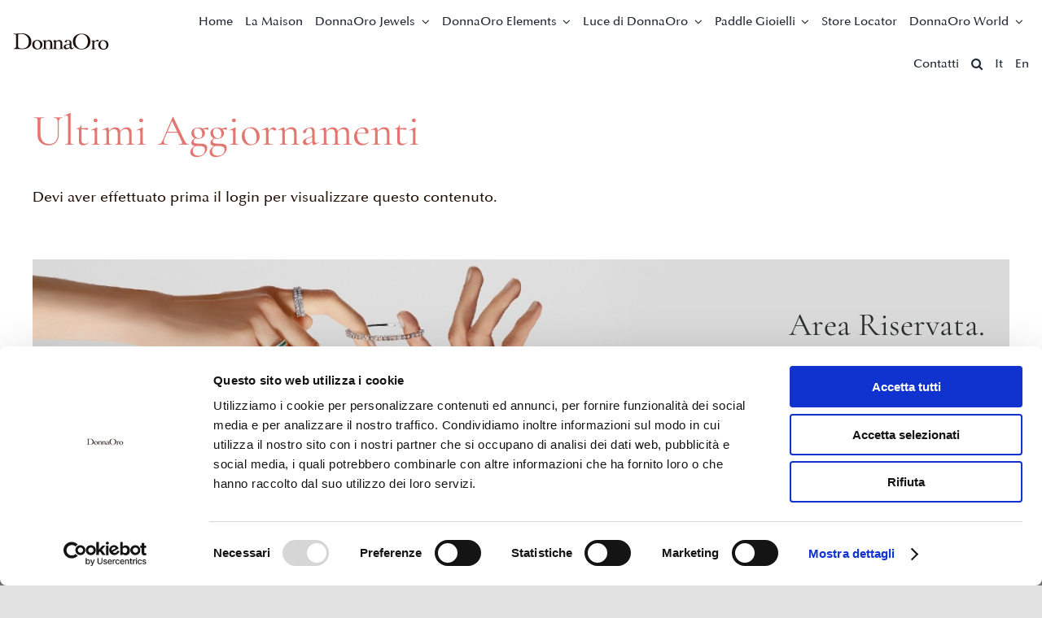

--- FILE ---
content_type: text/html; charset=UTF-8
request_url: https://www.donnaoro.com/area-download/ultimi-aggiornamenti/
body_size: 259080
content:
<!DOCTYPE html>
<html class="avada-html-layout-wide avada-html-header-position-top" lang="it-IT" prefix="og: http://ogp.me/ns# fb: http://ogp.me/ns/fb#">
<head>
	<meta http-equiv="X-UA-Compatible" content="IE=edge" />
	<meta http-equiv="Content-Type" content="text/html; charset=utf-8"/>
	<meta name="viewport" content="width=device-width, initial-scale=1" />
	<meta name='robots' content='index, follow, max-image-preview:large, max-snippet:-1, max-video-preview:-1' />
<link rel="alternate" hreflang="it" href="https://www.donnaoro.com/area-download/ultimi-aggiornamenti/" />
<link rel="alternate" hreflang="en" href="https://www.donnaoro.com/en/download-area/last-updates/" />
<link rel="alternate" hreflang="x-default" href="https://www.donnaoro.com/area-download/ultimi-aggiornamenti/" />

	<!-- This site is optimized with the Yoast SEO plugin v19.9 - https://yoast.com/wordpress/plugins/seo/ -->
	<title>Ultimi Aggiornamenti - DonnaOro</title>
	<link rel="canonical" href="https://www.donnaoro.com/area-download/ultimi-aggiornamenti/" />
	<meta property="og:locale" content="it_IT" />
	<meta property="og:type" content="article" />
	<meta property="og:title" content="Ultimi Aggiornamenti - DonnaOro" />
	<meta property="og:url" content="https://www.donnaoro.com/area-download/ultimi-aggiornamenti/" />
	<meta property="og:site_name" content="DonnaOro" />
	<meta property="article:modified_time" content="2021-11-26T09:40:11+00:00" />
	<meta name="twitter:card" content="summary_large_image" />
	<meta name="twitter:label1" content="Tempo di lettura stimato" />
	<meta name="twitter:data1" content="4 minuti" />
	<script type="application/ld+json" class="yoast-schema-graph">{"@context":"https://schema.org","@graph":[{"@type":"WebPage","@id":"https://www.donnaoro.com/area-download/ultimi-aggiornamenti/","url":"https://www.donnaoro.com/area-download/ultimi-aggiornamenti/","name":"Ultimi Aggiornamenti - DonnaOro","isPartOf":{"@id":"https://www.donnaoro.com/#website"},"datePublished":"2021-06-18T09:26:12+00:00","dateModified":"2021-11-26T09:40:11+00:00","breadcrumb":{"@id":"https://www.donnaoro.com/area-download/ultimi-aggiornamenti/#breadcrumb"},"inLanguage":"it-IT","potentialAction":[{"@type":"ReadAction","target":["https://www.donnaoro.com/area-download/ultimi-aggiornamenti/"]}]},{"@type":"BreadcrumbList","@id":"https://www.donnaoro.com/area-download/ultimi-aggiornamenti/#breadcrumb","itemListElement":[{"@type":"ListItem","position":1,"name":"Home","item":"https://www.donnaoro.com/"},{"@type":"ListItem","position":2,"name":"Area Download","item":"https://www.donnaoro.com/area-download/"},{"@type":"ListItem","position":3,"name":"Ultimi Aggiornamenti"}]},{"@type":"WebSite","@id":"https://www.donnaoro.com/#website","url":"https://www.donnaoro.com/","name":"DonnaOro","description":"Ogni donna è oro","potentialAction":[{"@type":"SearchAction","target":{"@type":"EntryPoint","urlTemplate":"https://www.donnaoro.com/?s={search_term_string}"},"query-input":"required name=search_term_string"}],"inLanguage":"it-IT"}]}</script>
	<!-- / Yoast SEO plugin. -->


<link rel='dns-prefetch' href='//www.google.com' />
<link rel="alternate" type="application/rss+xml" title="DonnaOro &raquo; Feed" href="https://www.donnaoro.com/feed/" />
<link rel="alternate" type="application/rss+xml" title="DonnaOro &raquo; Feed dei commenti" href="https://www.donnaoro.com/comments/feed/" />
					<link rel="shortcut icon" href="https://www.donnaoro.com/wp-content/uploads/2021/07/favicon.svg" type="image/x-icon" />
		
		
		
				<link rel="alternate" title="oEmbed (JSON)" type="application/json+oembed" href="https://www.donnaoro.com/wp-json/oembed/1.0/embed?url=https%3A%2F%2Fwww.donnaoro.com%2Farea-download%2Fultimi-aggiornamenti%2F" />
<link rel="alternate" title="oEmbed (XML)" type="text/xml+oembed" href="https://www.donnaoro.com/wp-json/oembed/1.0/embed?url=https%3A%2F%2Fwww.donnaoro.com%2Farea-download%2Fultimi-aggiornamenti%2F&#038;format=xml" />

		<meta property="og:title" content="Ultimi Aggiornamenti"/>
		<meta property="og:type" content="article"/>
		<meta property="og:url" content="https://www.donnaoro.com/area-download/ultimi-aggiornamenti/"/>
		<meta property="og:site_name" content="DonnaOro"/>
		<meta property="og:description" content="Ultimi Aggiornamenti"/>

									<meta property="og:image" content="https://www.donnaoro.com/wp-content/uploads/2021/05/logo_donnaoro.svg"/>
							<style id='wp-img-auto-sizes-contain-inline-css' type='text/css'>
img:is([sizes=auto i],[sizes^="auto," i]){contain-intrinsic-size:3000px 1500px}
/*# sourceURL=wp-img-auto-sizes-contain-inline-css */
</style>
<style id='wp-emoji-styles-inline-css' type='text/css'>

	img.wp-smiley, img.emoji {
		display: inline !important;
		border: none !important;
		box-shadow: none !important;
		height: 1em !important;
		width: 1em !important;
		margin: 0 0.07em !important;
		vertical-align: -0.1em !important;
		background: none !important;
		padding: 0 !important;
	}
/*# sourceURL=wp-emoji-styles-inline-css */
</style>
<link rel='stylesheet' id='wp-block-library-css' href='https://www.donnaoro.com/wp-includes/css/dist/block-library/style.min.css?ver=6.9' type='text/css' media='all' />
<style id='wp-block-library-inline-css' type='text/css'>
/*wp_block_styles_on_demand_placeholder:697e988fe1cbf*/
/*# sourceURL=wp-block-library-inline-css */
</style>
<style id='classic-theme-styles-inline-css' type='text/css'>
/*! This file is auto-generated */
.wp-block-button__link{color:#fff;background-color:#32373c;border-radius:9999px;box-shadow:none;text-decoration:none;padding:calc(.667em + 2px) calc(1.333em + 2px);font-size:1.125em}.wp-block-file__button{background:#32373c;color:#fff;text-decoration:none}
/*# sourceURL=/wp-includes/css/classic-themes.min.css */
</style>
<link rel='stylesheet' id='mailup-css' href='https://www.donnaoro.com/wp-content/plugins/mailup-email-and-newsletter-subscription-form/public/css/mailup-public.css?ver=1.2.4' type='text/css' media='all' />
<link rel='stylesheet' id='video_popup_close_icon-css' href='https://www.donnaoro.com/wp-content/plugins/video-popup/css/vp-close-icon/close-button-icon.css?ver=1769904271' type='text/css' media='all' />
<link rel='stylesheet' id='oba_youtubepopup_css-css' href='https://www.donnaoro.com/wp-content/plugins/video-popup/css/YouTubePopUp.css?ver=1769904271' type='text/css' media='all' />
<link rel='stylesheet' id='wcpf-plugin-style-css' href='https://www.donnaoro.com/wp-content/plugins/woocommerce-product-filters/assets/css/plugin.css?ver=1.2.0' type='text/css' media='all' />
<style id='woocommerce-inline-inline-css' type='text/css'>
.woocommerce form .form-row .required { visibility: visible; }
/*# sourceURL=woocommerce-inline-inline-css */
</style>
<link rel='stylesheet' id='wpsl-styles-css' href='https://www.donnaoro.com/wp-content/plugins/wp-store-locator/css/styles.min.css?ver=2.2.235' type='text/css' media='all' />
<link rel='stylesheet' id='wpcf7-redirect-script-frontend-css' href='https://www.donnaoro.com/wp-content/plugins/wpcf7-redirect/build/css/wpcf7-redirect-frontend.min.css?ver=6.9' type='text/css' media='all' />
<link rel='stylesheet' id='wpml-menu-item-0-css' href='//www.donnaoro.com/wp-content/plugins/sitepress-multilingual-cms/templates/language-switchers/menu-item/style.min.css?ver=1' type='text/css' media='all' />
<link rel='stylesheet' id='ywctm-frontend-css' href='https://www.donnaoro.com/wp-content/plugins/yith-woocommerce-catalog-mode/assets/css/frontend.min.css?ver=2.2.0' type='text/css' media='all' />
<style id='ywctm-frontend-inline-css' type='text/css'>
form.cart button.single_add_to_cart_button, form.cart .quantity, .widget.woocommerce.widget_shopping_cart{display: none !important}
/*# sourceURL=ywctm-frontend-inline-css */
</style>
<link rel='stylesheet' id='cf7cf-style-css' href='https://www.donnaoro.com/wp-content/plugins/cf7-conditional-fields/style.css?ver=2.2.9' type='text/css' media='all' />
<link rel='stylesheet' id='child-style-css' href='https://www.donnaoro.com/wp-content/themes/Avada-Child-Theme/style.css?ver=6.9' type='text/css' media='all' />
<link rel='stylesheet' id='fusion-dynamic-css-css' href='https://www.donnaoro.com/wp-content/uploads/fusion-styles/109f5be0f3c971624ec831e9a11ed726.min.css?ver=3.8.2' type='text/css' media='all' />
<script type="text/template" id="tmpl-variation-template">
	<div class="woocommerce-variation-description">{{{ data.variation.variation_description }}}</div>
	<div class="woocommerce-variation-price">{{{ data.variation.price_html }}}</div>
	<div class="woocommerce-variation-availability">{{{ data.variation.availability_html }}}</div>
</script>
<script type="text/template" id="tmpl-unavailable-variation-template">
	<p>Sorry, this product is unavailable. Please choose a different combination.</p>
</script>
<script type="text/javascript" src="https://www.donnaoro.com/wp-includes/js/jquery/jquery.min.js?ver=3.7.1" id="jquery-core-js"></script>
<script type="text/javascript" src="https://www.donnaoro.com/wp-includes/js/jquery/jquery-migrate.min.js?ver=3.4.1" id="jquery-migrate-js"></script>
<script type="text/javascript" src="https://www.donnaoro.com/wp-content/plugins/mailup-email-and-newsletter-subscription-form/admin/js/jquery.validate.min.js?ver=1.19.3" id="mailup_validate-js"></script>
<script type="text/javascript" src="https://www.donnaoro.com/wp-content/plugins/mailup-email-and-newsletter-subscription-form/admin/js/localization/messages_it.js?ver=1.19.3" id="mailup_validate_loc_it-js"></script>
<script type="text/javascript" id="mailup-js-extra">
/* <![CDATA[ */
var mailup_params = {"ajax_url":"https://www.donnaoro.com/wp-admin/admin-ajax.php","ajaxNonce":"2a46c20002"};
//# sourceURL=mailup-js-extra
/* ]]> */
</script>
<script type="text/javascript" src="https://www.donnaoro.com/wp-content/plugins/mailup-email-and-newsletter-subscription-form/public/js/mailup-public.js?ver=1.2.4" id="mailup-js"></script>
<script type="text/javascript" src="https://www.donnaoro.com/wp-content/plugins/video-popup/js/YouTubePopUp.jquery.js?ver=1769904271" id="oba_youtubepopup_plugin-js"></script>
<script type="text/javascript" src="https://www.donnaoro.com/wp-content/plugins/video-popup/js/YouTubePopUp.js?ver=1769904271" id="oba_youtubepopup_activate-js"></script>
<script type="text/javascript" src="https://www.donnaoro.com/wp-content/plugins/woocommerce-product-filters/assets/js/polyfills.min.js?ver=1.2.0" id="wcpf-plugin-polyfills-script-js"></script>
<script type="text/javascript" src="https://www.donnaoro.com/wp-includes/js/jquery/ui/core.min.js?ver=1.13.3" id="jquery-ui-core-js"></script>
<script type="text/javascript" src="https://www.donnaoro.com/wp-includes/js/jquery/ui/mouse.min.js?ver=1.13.3" id="jquery-ui-mouse-js"></script>
<script type="text/javascript" src="https://www.donnaoro.com/wp-includes/js/jquery/ui/slider.min.js?ver=1.13.3" id="jquery-ui-slider-js"></script>
<script type="text/javascript" src="https://www.donnaoro.com/wp-content/plugins/woocommerce-product-filters/assets/js/front-vendor.min.js?ver=1.2.0" id="wcpf-plugin-vendor-script-js"></script>
<script type="text/javascript" src="https://www.donnaoro.com/wp-includes/js/underscore.min.js?ver=1.13.7" id="underscore-js"></script>
<script type="text/javascript" id="wp-util-js-extra">
/* <![CDATA[ */
var _wpUtilSettings = {"ajax":{"url":"/wp-admin/admin-ajax.php"}};
//# sourceURL=wp-util-js-extra
/* ]]> */
</script>
<script type="text/javascript" src="https://www.donnaoro.com/wp-includes/js/wp-util.min.js?ver=6.9" id="wp-util-js"></script>
<script type="text/javascript" src="https://www.donnaoro.com/wp-content/plugins/woocommerce/assets/js/accounting/accounting.min.js?ver=0.4.2" id="accounting-js"></script>
<script type="text/javascript" id="wcpf-plugin-script-js-extra">
/* <![CDATA[ */
var WCPFData = {"registerEntities":{"Project":{"id":"Project","class":"WooCommerce_Product_Filter_Plugin\\Entity","post_type":"wcpf_project","label":"Project","default_options":{"urlNavigation":"query","filteringStarts":"auto","urlNavigationOptions":[],"useComponents":["pagination","sorting","results-count","page-title","breadcrumb"],"paginationAjax":true,"sortingAjax":true,"productsContainerSelector":".products","paginationSelector":".woocommerce-pagination","resultCountSelector":".woocommerce-result-count","sortingSelector":".woocommerce-ordering","pageTitleSelector":".woocommerce-products-header__title","breadcrumbSelector":".woocommerce-breadcrumb","multipleContainersForProducts":true},"is_grouped":true,"editor_component_class":"WooCommerce_Product_Filter_Plugin\\Project\\Editor_Component","filter_component_class":"WooCommerce_Product_Filter_Plugin\\Project\\Filter_Component","variations":false},"BoxListField":{"id":"BoxListField","class":"WooCommerce_Product_Filter_Plugin\\Entity","post_type":"wcpf_item","label":"Box List","default_options":{"itemsSource":"attribute","itemsDisplay":"all","queryType":"or","itemsDisplayHierarchical":true,"displayHierarchicalCollapsed":false,"displayTitle":true,"displayToggleContent":true,"defaultToggleState":"show","cssClass":"","actionForEmptyOptions":"hide","displayProductCount":true,"productCountPolicy":"for-option-only","multiSelect":true,"boxSize":"45px"},"is_grouped":false,"editor_component_class":"WooCommerce_Product_Filter_Plugin\\Field\\Box_list\\Editor_Component","filter_component_class":"WooCommerce_Product_Filter_Plugin\\Field\\Box_List\\Filter_Component","variations":true},"CheckBoxListField":{"id":"CheckBoxListField","class":"WooCommerce_Product_Filter_Plugin\\Entity","post_type":"wcpf_item","label":"Checkbox","default_options":{"itemsSource":"attribute","itemsDisplay":"all","queryType":"or","itemsDisplayHierarchical":true,"displayHierarchicalCollapsed":false,"displayTitle":true,"displayToggleContent":true,"defaultToggleState":"show","cssClass":"","actionForEmptyOptions":"hide","displayProductCount":true,"productCountPolicy":"for-option-only","seeMoreOptionsBy":"scrollbar","heightOfVisibleContent":12},"is_grouped":false,"editor_component_class":"WooCommerce_Product_Filter_Plugin\\Field\\Check_Box_List\\Editor_Component","filter_component_class":"WooCommerce_Product_Filter_Plugin\\Field\\Check_Box_List\\Filter_Component","variations":true},"DropDownListField":{"id":"DropDownListField","class":"WooCommerce_Product_Filter_Plugin\\Entity","post_type":"wcpf_item","label":"Drop Down","default_options":{"itemsSource":"attribute","itemsDisplay":"all","queryType":"or","itemsDisplayHierarchical":true,"displayHierarchicalCollapsed":false,"displayTitle":true,"displayToggleContent":true,"defaultToggleState":"show","cssClass":"","actionForEmptyOptions":"hide","displayProductCount":true,"productCountPolicy":"for-option-only","titleItemReset":"Show all"},"is_grouped":false,"editor_component_class":"WooCommerce_Product_Filter_Plugin\\Field\\Drop_Down_List\\Editor_Component","filter_component_class":"WooCommerce_Product_Filter_Plugin\\Field\\Drop_Down_List\\Filter_Component","variations":true},"ButtonField":{"id":"ButtonField","class":"WooCommerce_Product_Filter_Plugin\\Entity","post_type":"wcpf_item","label":"Button","default_options":{"cssClass":"","action":"reset"},"is_grouped":false,"editor_component_class":"WooCommerce_Product_Filter_Plugin\\Field\\Button\\Editor_Component","filter_component_class":"WooCommerce_Product_Filter_Plugin\\Field\\Button\\Filter_Component","variations":true},"ColorListField":{"id":"ColorListField","class":"WooCommerce_Product_Filter_Plugin\\Entity","post_type":"wcpf_item","label":"Colors","default_options":{"itemsSource":"attribute","itemsDisplay":"all","queryType":"or","itemsDisplayHierarchical":true,"displayHierarchicalCollapsed":false,"displayTitle":true,"displayToggleContent":true,"defaultToggleState":"show","cssClass":"","actionForEmptyOptions":"hide","displayProductCount":true,"productCountPolicy":"for-option-only","optionKey":"colors"},"is_grouped":false,"editor_component_class":"WooCommerce_Product_Filter_Plugin\\Field\\Color_List\\Editor_Component","filter_component_class":"WooCommerce_Product_Filter_Plugin\\Field\\Color_List\\Filter_Component","variations":true},"RadioListField":{"id":"RadioListField","class":"WooCommerce_Product_Filter_Plugin\\Entity","post_type":"wcpf_item","label":"Radio","default_options":{"itemsSource":"attribute","itemsDisplay":"all","queryType":"or","itemsDisplayHierarchical":true,"displayHierarchicalCollapsed":false,"displayTitle":true,"displayToggleContent":true,"defaultToggleState":"show","cssClass":"","actionForEmptyOptions":"hide","displayProductCount":true,"productCountPolicy":"for-option-only","titleItemReset":"Show all","seeMoreOptionsBy":"scrollbar","heightOfVisibleContent":12},"is_grouped":false,"editor_component_class":"WooCommerce_Product_Filter_Plugin\\Field\\Radio_List\\Editor_Component","filter_component_class":"WooCommerce_Product_Filter_Plugin\\Field\\Radio_List\\Filter_Component","variations":true},"TextListField":{"id":"TextListField","class":"WooCommerce_Product_Filter_Plugin\\Entity","post_type":"wcpf_item","label":"Text List","default_options":{"itemsSource":"attribute","itemsDisplay":"all","queryType":"or","itemsDisplayHierarchical":true,"displayHierarchicalCollapsed":false,"displayTitle":true,"displayToggleContent":true,"defaultToggleState":"show","cssClass":"","actionForEmptyOptions":"hide","displayProductCount":true,"productCountPolicy":"for-option-only","multiSelect":true,"useInlineStyle":false},"is_grouped":false,"editor_component_class":"WooCommerce_Product_Filter_Plugin\\Field\\Text_List\\Editor_Component","filter_component_class":"WooCommerce_Product_Filter_Plugin\\Field\\Text_List\\Filter_Component","variations":true},"PriceSliderField":{"id":"PriceSliderField","class":"WooCommerce_Product_Filter_Plugin\\Entity","post_type":"wcpf_item","label":"Price slider","default_options":{"minPriceOptionKey":"min-price","maxPriceOptionKey":"max-price","optionKey":"price","optionKeyFormat":"dash","cssClass":"","displayMinMaxInput":true,"displayTitle":true,"displayToggleContent":true,"defaultToggleState":"show","displayPriceLabel":true},"is_grouped":false,"editor_component_class":"WooCommerce_Product_Filter_Plugin\\Field\\Price_Slider\\Editor_Component","filter_component_class":"WooCommerce_Product_Filter_Plugin\\Field\\Price_Slider\\Filter_Component","variations":false},"SimpleBoxLayout":{"id":"SimpleBoxLayout","class":"WooCommerce_Product_Filter_Plugin\\Entity","post_type":"wcpf_item","label":"Simple Box","default_options":{"displayToggleContent":true,"defaultToggleState":"show","cssClass":""},"is_grouped":true,"editor_component_class":"WooCommerce_Product_Filter_Plugin\\Layout\\Simple_Box\\Editor_Component","filter_component_class":"WooCommerce_Product_Filter_Plugin\\Layout\\Simple_Box\\Filter_Component","variations":false},"ColumnsLayout":{"id":"ColumnsLayout","class":"WooCommerce_Product_Filter_Plugin\\Entity","post_type":"wcpf_item","label":"Columns","default_options":{"columns":[{"entities":[],"options":{"width":"50%"}}]},"is_grouped":true,"editor_component_class":"WooCommerce_Product_Filter_Plugin\\Layout\\Columns\\Editor_Component","filter_component_class":"WooCommerce_Product_Filter_Plugin\\Layout\\Columns\\Filter_Component","variations":false}},"messages":{"selectNoMatchesFound":"No matches found"},"selectors":{"productsContainer":".products","paginationContainer":".woocommerce-pagination","resultCount":".woocommerce-result-count","sorting":".woocommerce-ordering","pageTitle":".woocommerce-products-header__title","breadcrumb":".woocommerce-breadcrumb"},"pageUrl":"https://www.donnaoro.com/area-download/ultimi-aggiornamenti/","isPaged":"","scriptAfterProductsUpdate":"","scrollTop":"no","priceFormat":{"currencyFormatNumDecimals":0,"currencyFormatSymbol":"&euro;","currencyFormatDecimalSep":",","currencyFormatThousandSep":".","currencyFormat":"%s%v"}};
//# sourceURL=wcpf-plugin-script-js-extra
/* ]]> */
</script>
<script type="text/javascript" src="https://www.donnaoro.com/wp-content/plugins/woocommerce-product-filters/assets/js/plugin.min.js?ver=1.2.0" id="wcpf-plugin-script-js"></script>
<link rel="https://api.w.org/" href="https://www.donnaoro.com/wp-json/" /><link rel="alternate" title="JSON" type="application/json" href="https://www.donnaoro.com/wp-json/wp/v2/pages/2118" /><link rel="EditURI" type="application/rsd+xml" title="RSD" href="https://www.donnaoro.com/xmlrpc.php?rsd" />
<meta name="generator" content="WordPress 6.9" />
<meta name="generator" content="WooCommerce 5.8.1" />
<link rel='shortlink' href='https://www.donnaoro.com/?p=2118' />
<meta name="generator" content="WPML ver:4.5.12 stt:1,27;" />
		<script type='text/javascript'>
			var video_popup_unprm_general_settings = {
    			'unprm_r_border': 'true'
			};
		</script>
			<!-- Google Tag Manager -->
		<script>(function(w,d,s,l,i){w[l]=w[l]||[];w[l].push({'gtm.start':
		new Date().getTime(),event:'gtm.js'});var f=d.getElementsByTagName(s)[0],
		j=d.createElement(s),dl=l!='dataLayer'?'&l='+l:'';j.async=true;j.src=
		'https://www.googletagmanager.com/gtm.js?id='+i+dl;f.parentNode.insertBefore(j,f);
		})(window,document,'script','dataLayer','GTM-NXQGNKP');</script>
		<!-- End Google Tag Manager -->
	<link rel="preload" href="https://www.donnaoro.com/wp-content/themes/Avada/includes/lib/assets/fonts/icomoon/awb-icons.woff" as="font" type="font/woff" crossorigin><link rel="preload" href="//www.donnaoro.com/wp-content/themes/Avada/includes/lib/assets/fonts/fontawesome/webfonts/fa-brands-400.woff2" as="font" type="font/woff2" crossorigin><link rel="preload" href="//www.donnaoro.com/wp-content/themes/Avada/includes/lib/assets/fonts/fontawesome/webfonts/fa-regular-400.woff2" as="font" type="font/woff2" crossorigin><link rel="preload" href="//www.donnaoro.com/wp-content/themes/Avada/includes/lib/assets/fonts/fontawesome/webfonts/fa-solid-900.woff2" as="font" type="font/woff2" crossorigin><style type="text/css" id="css-fb-visibility">@media screen and (max-width: 640px){.fusion-no-small-visibility{display:none !important;}body .sm-text-align-center{text-align:center !important;}body .sm-text-align-left{text-align:left !important;}body .sm-text-align-right{text-align:right !important;}body .sm-flex-align-center{justify-content:center !important;}body .sm-flex-align-flex-start{justify-content:flex-start !important;}body .sm-flex-align-flex-end{justify-content:flex-end !important;}body .sm-mx-auto{margin-left:auto !important;margin-right:auto !important;}body .sm-ml-auto{margin-left:auto !important;}body .sm-mr-auto{margin-right:auto !important;}body .fusion-absolute-position-small{position:absolute;top:auto;width:100%;}.awb-sticky.awb-sticky-small{ position: sticky; top: var(--awb-sticky-offset,0); }}@media screen and (min-width: 641px) and (max-width: 1024px){.fusion-no-medium-visibility{display:none !important;}body .md-text-align-center{text-align:center !important;}body .md-text-align-left{text-align:left !important;}body .md-text-align-right{text-align:right !important;}body .md-flex-align-center{justify-content:center !important;}body .md-flex-align-flex-start{justify-content:flex-start !important;}body .md-flex-align-flex-end{justify-content:flex-end !important;}body .md-mx-auto{margin-left:auto !important;margin-right:auto !important;}body .md-ml-auto{margin-left:auto !important;}body .md-mr-auto{margin-right:auto !important;}body .fusion-absolute-position-medium{position:absolute;top:auto;width:100%;}.awb-sticky.awb-sticky-medium{ position: sticky; top: var(--awb-sticky-offset,0); }}@media screen and (min-width: 1025px){.fusion-no-large-visibility{display:none !important;}body .lg-text-align-center{text-align:center !important;}body .lg-text-align-left{text-align:left !important;}body .lg-text-align-right{text-align:right !important;}body .lg-flex-align-center{justify-content:center !important;}body .lg-flex-align-flex-start{justify-content:flex-start !important;}body .lg-flex-align-flex-end{justify-content:flex-end !important;}body .lg-mx-auto{margin-left:auto !important;margin-right:auto !important;}body .lg-ml-auto{margin-left:auto !important;}body .lg-mr-auto{margin-right:auto !important;}body .fusion-absolute-position-large{position:absolute;top:auto;width:100%;}.awb-sticky.awb-sticky-large{ position: sticky; top: var(--awb-sticky-offset,0); }}</style>	<noscript><style>.woocommerce-product-gallery{ opacity: 1 !important; }</style></noscript>
	<style type="text/css">.recentcomments a{display:inline !important;padding:0 !important;margin:0 !important;}</style><link rel="icon" href="https://www.donnaoro.com/wp-content/uploads/2021/07/favicon.svg" sizes="32x32" />
<link rel="icon" href="https://www.donnaoro.com/wp-content/uploads/2021/07/favicon.svg" sizes="192x192" />
<link rel="apple-touch-icon" href="https://www.donnaoro.com/wp-content/uploads/2021/07/favicon.svg" />
<meta name="msapplication-TileImage" content="https://www.donnaoro.com/wp-content/uploads/2021/07/favicon.svg" />
		<script type="text/javascript">
			var doc = document.documentElement;
			doc.setAttribute( 'data-useragent', navigator.userAgent );
		</script>
		<style type="text/css" id="fusion-builder-template-header-css">#navigation .input-text::placeholder,
#navigation  .searchform .s::placeholder,
#navigation  input#s::placeholder,
#navigation  input::placeholder {
    color: rgb(91, 91, 91) !important;
}</style><style type="text/css" id="fusion-builder-template-content-css">#loginform input {
     color: #2a312d;
}</style><style type="text/css" id="fusion-builder-template-footer-css">span#en {display: none;}
input#email {color: #FFF}
#mpwp-container .feedback {
    float: right;
    color: #FFF;
}
#mpwp-container span.error, #mpwp-container label.error {
    background: #FFF;
    padding: 0 5px;
}
#ml-content .fusion-button, #mupwp-form-save {
    background: #FFF;
    margin-left: 20px;
    border: none;
    padding: 11px 23px;
    transition: all .5s;
}
#mupwp-form-fields,
#mupwp-form-terms,
.separator-20px-top {
    max-width: 458px;
}
#mupwp-form-content {
    margin-top: -18px;
}
#mupwp-form-submit-container {
    position: absolute;
    top: 32px;
    right: 0;
}
.mupwp-form-term label {
   font-size: 13px !important; 
}
#ml-content .fusion-button:hover,
#mupwp-form-save:hover  {
   opacity: .8;
}
.fusion-form-checkbox,
#mupwp-form-terms {
    color: #FFF;
    font-size: 13px;
    line-height: 1.4;
}
#ml-content input#email{
   color: #FFF;
   margin-bottom: 10px;
}
#ml-content input#email:focus,
.mupwp-form-field #email:focus  {
   border-color: #e2e2e2 !important;
}
.acceptance {
     margin: 0 0 50px 15px !important;
}
.fusion-form-form-wrapper .fusion-form-field .fusion-form-checkbox label {
    cursor: default;
}
.fusion-form-form-wrapper .fusion-form-field .fusion-form-checkbox label::before {
     border: 1px solid #e2e2e2 !important;
     tansition: none !important;
     top: 8px;
}
#comment-input input::placeholder, #comment-textarea textarea::placeholder, .comment-form-comment textarea::placeholder, .input-text::placeholder, .post-password-form label input[type="password"]::placeholder, .searchform .s::placeholder, input#s::placeholder, input::placeholder, textarea.fusion-form-input::placeholder {
    color: rgb(255, 255, 255);
}
@media only screen and (max-width: 1024px) { 
.acceptance {
     margin: 0 0 0px 15px !important;
}
.fusion-form fieldset {
    text-align: left !important;
}
}
@media only screen and (max-width: 640px) {
.acceptance {
     margin: 0 0 10px 0 !important;
}

.footer-menu li {
display: block;
width: 100%;
}
footer li.menu-item::after {
display: none;
}
#ml-content .fusion-flex-column {
display: blocK !important;
width: 100%;
}
#ml-content .fusion-button {
    margin-left: 0;
    margin-top: 20px;
}
#mupwp-form-content {
    padding: 0 25px;
}
#mupwp-form-submit-container {
    position: unset;
    display: block;
}
#mupwp-form-save {
    margin-left: 0;
    width: 100%;
}
}</style>
	</head>

<body class="wp-singular page-template-default page page-id-2118 page-child parent-pageid-2079 wp-theme-Avada wp-child-theme-Avada-Child-Theme theme-Avada woocommerce-no-js fusion-image-hovers fusion-pagination-sizing fusion-button_type-flat fusion-button_span-no fusion-button_gradient-linear avada-image-rollover-circle-yes avada-image-rollover-no fusion-body ltr fusion-sticky-header no-tablet-sticky-header no-mobile-sticky-header no-mobile-slidingbar no-mobile-totop fusion-disable-outline fusion-sub-menu-fade mobile-logo-pos-left layout-wide-mode avada-has-boxed-modal-shadow- layout-scroll-offset-full avada-has-zero-margin-offset-top fusion-top-header menu-text-align-center fusion-woo-product-design-classic fusion-woo-shop-page-columns-3 fusion-woo-related-columns-3 fusion-woo-archive-page-columns-5 avada-has-woo-gallery-disabled woo-outofstock-badge-top_bar mobile-menu-design-classic fusion-show-pagination-text fusion-header-layout-v1 avada-responsive avada-footer-fx-none avada-menu-highlight-style-bar fusion-search-form-clean fusion-main-menu-search-overlay fusion-avatar-circle avada-dropdown-styles avada-blog-layout-large avada-blog-archive-layout-large avada-header-shadow-no avada-menu-icon-position-left avada-has-megamenu-shadow avada-has-pagetitle-100-width avada-has-pagetitle-bg-full avada-has-mobile-menu-search avada-has-main-nav-search-icon avada-has-breadcrumb-mobile-hidden avada-has-titlebar-hide avada-header-border-color-full-transparent avada-has-pagination-width_height avada-flyout-menu-direction-fade avada-ec-views-v1" data-awb-post-id="2118">
			<!-- Google Tag Manager (noscript) -->
		<noscript><iframe src="https://www.googletagmanager.com/ns.html?id=GTM-NXQGNKP"
		height="0" width="0" style="display:none;visibility:hidden"></iframe></noscript>
		<!-- End Google Tag Manager (noscript) -->
		<a class="skip-link screen-reader-text" href="#content">Salta al contenuto</a>

	<div id="boxed-wrapper">
		<div class="fusion-sides-frame"></div>
		<div id="wrapper" class="fusion-wrapper">
			<div id="home" style="position:relative;top:-1px;"></div>
							<div class="fusion-tb-header"><div class="fusion-fullwidth fullwidth-box fusion-builder-row-1 fusion-flex-container has-pattern-background has-mask-background nonhundred-percent-fullwidth non-hundred-percent-height-scrolling fusion-sticky-container fusion-absolute-container fusion-absolute-position-small fusion-absolute-position-medium fusion-absolute-position-large" style="background-color: rgba(255,255,255,0.95);background-position: center center;background-repeat: no-repeat;border-width: 0px 0px 0px 0px;border-color:#e2e2e2;border-style:solid;" id="navigation" data-transition-offset="0" data-sticky-offset="0px" data-scroll-offset="0" data-sticky-small-visibility="1" data-sticky-medium-visibility="1" data-sticky-large-visibility="1" ><div class="fusion-builder-row fusion-row fusion-flex-align-items-center fusion-flex-justify-content-flex-end" style="max-width:1248px;margin-left: calc(-4% / 2 );margin-right: calc(-4% / 2 );"><div class="fusion-layout-column fusion_builder_column fusion-builder-column-0 fusion_builder_column_1_6 1_6 fusion-flex-column"><div class="fusion-column-wrapper fusion-flex-justify-content-center fusion-content-layout-column" style="background-position:left top;background-repeat:no-repeat;-webkit-background-size:cover;-moz-background-size:cover;-o-background-size:cover;background-size:cover;padding: 18px 0px 23px 0px;"><div class=" sm-text-align-center"><span class=" has-fusion-standard-logo fusion-imageframe imageframe-none imageframe-1 hover-type-none"><a class="fusion-no-lightbox" href="https://www.donnaoro.com/" target="_self" aria-label="Logo DonnaOro"><img decoding="async" src="https://www.donnaoro.com/wp-content/uploads/2021/05/logo_donnaoro.svg" srcset="https://www.donnaoro.com/wp-content/uploads/2021/05/logo_donnaoro.svg 1x, 2x" style="max-height:20px;height:auto;" width="118" height="20" class="img-responsive wp-image-1148 fusion-standard-logo" alt="DonnaOro Logo" /></a></span></div></div><style type="text/css">.fusion-body .fusion-builder-column-0{width:16.666666666667% !important;margin-top : 0px;margin-bottom : 0px;}.fusion-builder-column-0 > .fusion-column-wrapper {padding-top : 18px !important;padding-right : 0px !important;margin-right : 0px;padding-bottom : 23px !important;padding-left : 0px !important;margin-left : 0px;}@media only screen and (max-width:1024px) {.fusion-body .fusion-builder-column-0{width:16.666666666667% !important;order : 0;}.fusion-builder-column-0 > .fusion-column-wrapper {margin-right : 0px;margin-left : 0px;}}@media only screen and (max-width:640px) {.fusion-body .fusion-builder-column-0{width:66.666666666667% !important;order : 0;}.fusion-builder-column-0 > .fusion-column-wrapper {margin-right : 0px;margin-left : 0px;}}</style></div><div class="fusion-layout-column fusion_builder_column fusion-builder-column-1 fusion_builder_column_5_6 5_6 fusion-flex-column"><div class="fusion-column-wrapper fusion-flex-justify-content-center fusion-content-layout-column" style="background-position:left top;background-repeat:no-repeat;-webkit-background-size:cover;-moz-background-size:cover;-o-background-size:cover;background-size:cover;padding: 0px 0px 0px 0px;"><nav class="fusion-menu-element-wrapper direction-row mode-dropdown expand-method-hover submenu-mode-dropdown mobile-mode-collapse-to-button mobile-size-full-absolute icons-position-right dropdown-carets-yes has-active-border-bottom-no has-active-border-left-no has-active-border-right-no mobile-trigger-fullwidth-off mobile-indent-off mobile-justify-left main-justify-left loading mega-menu-loading dropdown-arrows-parent expand-right submenu-transition-fade fusion-no-small-visibility fusion-no-medium-visibility" aria-label="Menu" data-breakpoint="0" data-count="0" data-transition-type="fade" data-transition-time="300"><div class="fusion-overlay-search">		<form role="search" class="searchform fusion-search-form  fusion-search-form-clean" method="get" action="https://www.donnaoro.com/">
			<div class="fusion-search-form-content">

				
				<div class="fusion-search-field search-field">
					<label><span class="screen-reader-text">Cerca per:</span>
													<input type="search" value="" name="s" class="s" placeholder="Cerca..." required aria-required="true" aria-label="Cerca..."/>
											</label>
				</div>
				<div class="fusion-search-button search-button">
					<input type="submit" class="fusion-search-submit searchsubmit" aria-label="Cerca" value="&#xf002;" />
									</div>

				
			</div>


			
		</form>
		<div class="fusion-search-spacer"></div><a href="#" role="button" aria-label="Close Search" class="fusion-close-search"></a></div><button type="button" class="avada-menu-mobile-menu-trigger no-text" onClick="fusionNavClickExpandBtn(this);" aria-expanded="false" aria-controls="menu-main-menu"><span class="inner"><span class="collapsed-nav-text"><span class="screen-reader-text">Toggle Navigation</span></span><span class="collapsed-nav-icon"><span class="collapsed-nav-icon-open fa-bars fas"></span><span class="collapsed-nav-icon-close fa-times fas"></span></span></span></button><style>.fusion-body .fusion-menu-element-wrapper[data-count="0"] .fusion-menu-element-list{justify-content:flex-end;font-family:inherit;font-weight:400;min-height:105px;}.fusion-body .fusion-menu-element-wrapper[data-count="0"] > .avada-menu-mobile-menu-trigger{font-family:inherit;font-weight:400;background-color:rgba(255,255,255,0);}.fusion-body .fusion-menu-element-wrapper[data-count="0"] [class*="awb-icon-"],.fusion-body .fusion-menu-element-wrapper[data-count="0"] [class^="awb-icon-"]{font-family:inherit !important;}.fusion-body .fusion-menu-element-wrapper[data-count="0"] .fusion-menu-element-list > li{margin-left:calc(15px / 2);margin-right:calc(15px / 2);}.fusion-body .fusion-menu-element-wrapper[data-count="0"]:not(.collapse-enabled) .fusion-menu-element-list > li:not(.fusion-menu-item-button):not(.custom-menu-search-overlay):focus-within > a{color:#e47670 !important;}.fusion-body .fusion-menu-element-wrapper[data-count="0"]:not(.collapse-enabled) .fusion-menu-element-list > li:not(.fusion-menu-item-button):not(.custom-menu-search-overlay):hover > a,.fusion-body .fusion-menu-element-wrapper[data-count="0"]:not(.collapse-enabled) .fusion-menu-element-list > li:not(.fusion-menu-item-button).hover > a,.fusion-body .fusion-menu-element-wrapper[data-count="0"]:not(.collapse-enabled) .fusion-menu-element-list > li:not(.fusion-menu-item-button):not(.custom-menu-search-overlay):focus > a,.fusion-body .fusion-menu-element-wrapper[data-count="0"]:not(.collapse-enabled) .fusion-menu-element-list > li:not(.fusion-menu-item-button):not(.custom-menu-search-overlay):active > a,.fusion-body .fusion-menu-element-wrapper[data-count="0"]:not(.collapse-enabled) .fusion-menu-element-list > li:not(.fusion-menu-item-button).current-menu-item > a{color:#e47670 !important;}.fusion-body .fusion-menu-element-wrapper[data-count="0"]:not(.collapse-enabled) .fusion-menu-element-list > li:not(.fusion-menu-item-button).current-menu-ancestor:not(.awb-flyout-top-level-no-link) > a{color:#e47670 !important;}.fusion-body .fusion-menu-element-wrapper[data-count="0"]:not(.collapse-enabled) .fusion-menu-element-list > li:not(.fusion-menu-item-button).current-menu-parent:not(.awb-flyout-top-level-no-link) > a{color:#e47670 !important;}.fusion-body .fusion-menu-element-wrapper[data-count="0"]:not(.collapse-enabled) .fusion-menu-element-list > li:not(.fusion-menu-item-button).expanded > a{color:#e47670 !important;}.fusion-body .fusion-menu-element-wrapper[data-count="0"]:not(.collapse-enabled) .fusion-menu-element-list > li:not(.fusion-menu-item-button):hover > .fusion-open-nav-submenu{color:#e47670 !important;}.fusion-body .fusion-menu-element-wrapper[data-count="0"]:not(.collapse-enabled) .fusion-menu-element-list > li:not(.fusion-menu-item-button).hover > .fusion-open-nav-submenu{color:#e47670 !important;}.fusion-body .fusion-menu-element-wrapper[data-count="0"]:not(.collapse-enabled) .fusion-menu-element-list > li:not(.fusion-menu-item-button):focus > .fusion-open-nav-submenu{color:#e47670 !important;}.fusion-body .fusion-menu-element-wrapper[data-count="0"]:not(.collapse-enabled) .fusion-menu-element-list > li:not(.fusion-menu-item-button):active > .fusion-open-nav-submenu{color:#e47670 !important;}.fusion-body .fusion-menu-element-wrapper[data-count="0"]:not(.collapse-enabled) .fusion-menu-element-list > li:not(.fusion-menu-item-button):focus-within > .fusion-open-nav-submenu{color:#e47670 !important;}.fusion-body .fusion-menu-element-wrapper[data-count="0"]:not(.collapse-enabled) .fusion-menu-element-list > li:not(.fusion-menu-item-button).current-menu-item > .fusion-open-nav-submenu{color:#e47670 !important;}.fusion-body .fusion-menu-element-wrapper[data-count="0"]:not(.collapse-enabled) .fusion-menu-element-list > li:not(.fusion-menu-item-button).current-menu-ancestor > .fusion-open-nav-submenu{color:#e47670 !important;}.fusion-body .fusion-menu-element-wrapper[data-count="0"]:not(.collapse-enabled) .fusion-menu-element-list > li:not(.fusion-menu-item-button).current-menu-parent > .fusion-open-nav-submenu{color:#e47670 !important;}.fusion-body .fusion-menu-element-wrapper[data-count="0"]:not(.collapse-enabled) .fusion-menu-element-list > li:not(.fusion-menu-item-button).expanded > .fusion-open-nav-submenu{color:#e47670 !important;}.fusion-body .fusion-menu-element-wrapper[data-count="0"]:not(.collapse-enabled).expand-method-hover.dropdown-arrows-parent.direction-row > ul > li.menu-item-has-children:hover:after,.fusion-body .fusion-menu-element-wrapper[data-count="0"]:not(.collapse-enabled).expand-method-hover.dropdown-arrows-parent.direction-row > ul > li.menu-item-has-children.hover:after,.fusion-body .fusion-menu-element-wrapper[data-count="0"]:not(.collapse-enabled).expand-method-hover.dropdown-arrows-parent.direction-row > ul > li.menu-item-has-children:focus:after,.fusion-body .fusion-menu-element-wrapper[data-count="0"]:not(.collapse-enabled).expand-method-hover.dropdown-arrows-parent.direction-row > ul > li.menu-item-has-children:active:after{height:calc(0px - 2px * 2);}.fusion-body .fusion-menu-element-wrapper[data-count="0"]:not(.collapse-enabled).expand-method-hover.dropdown-arrows-parent.direction-row > ul > li.menu-item-has-children:focus-within:after{height:calc(0px - 2px * 2);}.fusion-body .fusion-menu-element-wrapper[data-count="0"]:not(.collapse-enabled).expand-method-hover.dropdown-arrows-parent > ul > li.menu-item-has-children:hover:after,.fusion-body .fusion-menu-element-wrapper[data-count="0"]:not(.collapse-enabled).expand-method-hover.dropdown-arrows-parent > ul > li.menu-item-has-children.hover:after,.fusion-body .fusion-menu-element-wrapper[data-count="0"]:not(.collapse-enabled).expand-method-hover.dropdown-arrows-parent > ul > li.menu-item-has-children:focus:after,.fusion-body .fusion-menu-element-wrapper[data-count="0"]:not(.collapse-enabled).expand-method-hover.dropdown-arrows-parent > ul > li.menu-item-has-children:active:after{border-top-width:2px;border-bottom-width:2px;}.fusion-body .fusion-menu-element-wrapper[data-count="0"]:not(.collapse-enabled).expand-method-hover.dropdown-arrows-parent > ul > li.menu-item-has-children:focus-within:after{border-top-width:2px;border-bottom-width:2px;}.fusion-body .fusion-menu-element-wrapper[data-count="0"]:not(.collapse-enabled).expand-method-hover.dropdown-arrows-parent.direction-column.expand-right > ul > li:after,.fusion-body .fusion-menu-element-wrapper[data-count="0"]:not(.collapse-enabled).expand-method-hover.dropdown-arrows-parent.direction-column.expand-left > ul > li:after{top:calc(50% - 2px);}.fusion-body .fusion-menu-element-wrapper[data-count="0"] .fusion-megamenu-wrapper .fusion-megamenu-holder .fusion-megamenu .fusion-megamenu-submenu .fusion-megamenu-title .awb-justify-title,.fusion-body .fusion-menu-element-wrapper[data-count="0"] .fusion-menu-element-list .sub-menu > li,.fusion-body .fusion-menu-element-wrapper[data-count="0"] .fusion-menu-element-list .sub-menu li a{font-family:inherit;font-weight:400;}.fusion-body .fusion-menu-element-wrapper[data-count="0"] .custom-menu-search-dropdown .fusion-menu-searchform-dropdown .fusion-search-form-content{background-color:rgba(255,255,255,0.95);padding-top:5px;padding-right:34px;padding-bottom:5px;padding-left:34px;}.fusion-body .fusion-menu-element-wrapper[data-count="0"] .sub-menu .fusion-menu-cart,.fusion-body .fusion-menu-element-wrapper[data-count="0"] .avada-menu-login-box .avada-custom-menu-item-contents,.fusion-body .fusion-menu-element-wrapper[data-count="0"] .fusion-megamenu-wrapper .fusion-megamenu-holder,.fusion-body .fusion-menu-element-wrapper[data-count="0"] .fusion-menu-element-list ul:not(.fusion-megamenu) > li:not(.fusion-menu-item-button){background-color:rgba(255,255,255,0.95);}.fusion-body .fusion-menu-element-wrapper[data-count="0"] .fusion-megamenu-wrapper li .fusion-megamenu-title-disabled{background-color:rgba(255,255,255,0.95);padding-top:5px;padding-right:34px;padding-bottom:5px;padding-left:34px;border-color:rgba(226,226,226,0);}.fusion-body .fusion-menu-element-wrapper[data-count="0"] .fusion-menu-cart-checkout a:before,.fusion-body .fusion-menu-element-wrapper[data-count="0"] .fusion-menu-cart-items a,.fusion-body .fusion-menu-element-wrapper[data-count="0"] ul .fusion-menu-login-box-register,.fusion-body .fusion-menu-element-wrapper[data-count="0"] ul .fusion-menu-cart-checkout a:before{color:#212934;}.fusion-body .fusion-menu-element-wrapper[data-count="0"] .avada-menu-login-box .avada-custom-menu-item-contents form{padding-top:5px;padding-right:34px;padding-left:34px;}.fusion-body .fusion-menu-element-wrapper[data-count="0"] .fusion-menu-element-list ul:not(.fusion-megamenu) > li:not(.fusion-menu-item-button) > a,.fusion-body .fusion-menu-element-wrapper[data-count="0"] .sub-menu .fusion-menu-cart a,.fusion-body .fusion-menu-element-wrapper[data-count="0"] .fusion-megamenu-wrapper .fusion-megamenu-submenu .sub-menu a{padding-top:5px;padding-right:34px;padding-bottom:5px;padding-left:34px;}.fusion-body .fusion-menu-element-wrapper[data-count="0"] .avada-menu-login-box .avada-custom-menu-item-contents .fusion-menu-login-box-register{padding-right:34px;padding-bottom:5px;padding-left:34px;}.fusion-body .fusion-menu-element-wrapper[data-count="0"] ul ul .fusion-open-nav-submenu:before,.fusion-body .fusion-menu-element-wrapper[data-count="0"] .fusion-menu-cart-checkout{padding-right:34px;padding-left:34px;}.rtl.fusion-body .fusion-menu-element-wrapper[data-count="0"] .fusion-menu-cart-link,.ltr.fusion-body .fusion-menu-element-wrapper[data-count="0"] .fusion-menu-cart-checkout-link{padding-right:0;}.rtl.fusion-body .fusion-menu-element-wrapper[data-count="0"] .fusion-menu-cart-checkout-link,.ltr.fusion-body .fusion-menu-element-wrapper[data-count="0"] .fusion-menu-cart-link{padding-left:0;}.fusion-body .fusion-menu-element-wrapper[data-count="0"]:not(.collapse-enabled) .fusion-menu-element-list ul:not(.fusion-megamenu) > li{border-bottom-color:rgba(226,226,226,0);}.fusion-body .fusion-menu-element-wrapper[data-count="0"] .fusion-megamenu-wrapper .fusion-megamenu-holder .fusion-megamenu .fusion-megamenu-submenu,.fusion-body .fusion-menu-element-wrapper[data-count="0"] .fusion-megamenu-wrapper .fusion-megamenu-submenu .fusion-megamenu-border{border-color:rgba(226,226,226,0);}.fusion-body .fusion-menu-element-wrapper[data-count="0"] .fusion-menu-element-list > li,.fusion-body .fusion-menu-element-wrapper[data-count="0"] .fusion-menu-element-list .fusion-megamenu-title,.fusion-body .fusion-menu-element-wrapper[data-count="0"] .fusion-menu-element-list ul{text-transform:none;}.fusion-body .fusion-menu-element-wrapper[data-count="0"],.fusion-body .fusion-menu-element-wrapper[data-count="0"] .fusion-menu-element-list .menu-item > a,.fusion-body .fusion-menu-element-wrapper[data-count="0"]:not(.collapse-enabled) li.menu-item > a.fusion-menu-icon-search,.fusion-body .fusion-menu-element-wrapper[data-count="0"]:not(.collapse-enabled) li.menu-item > .fusion-megamenu-icon,.fusion-body .fusion-menu-element-wrapper[data-count="0"]:not(.collapse-enabled) li.menu-item > a > .fusion-megamenu-icon{font-size:15px;}.fusion-body .fusion-menu-element-wrapper[data-count="0"]:not(.collapse-enabled) .fusion-menu-element-list > li.menu-item:focus-within > a .fusion-megamenu-icon{color:#e47670;}.fusion-body .fusion-menu-element-wrapper[data-count="0"]:not(.collapse-enabled) .fusion-menu-element-list > li.menu-item:hover > a .fusion-megamenu-icon,.fusion-body .fusion-menu-element-wrapper[data-count="0"]:not(.collapse-enabled) .fusion-menu-element-list > li.menu-item.hover > a .fusion-megamenu-icon,.fusion-body .fusion-menu-element-wrapper[data-count="0"]:not(.collapse-enabled) .fusion-menu-element-list > li.menu-item:focus > a .fusion-megamenu-icon,.fusion-body .fusion-menu-element-wrapper[data-count="0"]:not(.collapse-enabled) .fusion-menu-element-list > li.menu-item:active > a .fusion-megamenu-icon,.fusion-body .fusion-menu-element-wrapper[data-count="0"]:not(.collapse-enabled) .fusion-menu-element-list > li.menu-item.current-menu-item > a .fusion-megamenu-icon{color:#e47670;}.fusion-body .fusion-menu-element-wrapper[data-count="0"]:not(.collapse-enabled) .fusion-menu-element-list > li.menu-item.current-menu-ancestor > a .fusion-megamenu-icon{color:#e47670;}.fusion-body .fusion-menu-element-wrapper[data-count="0"]:not(.collapse-enabled) .fusion-menu-element-list > li:not(.awb-flyout-top-level-no-link).menu-item.current-menu-parent > a .fusion-megamenu-icon{color:#e47670;}.fusion-body .fusion-menu-element-wrapper[data-count="0"]:not(.collapse-enabled) .fusion-menu-element-list > li.menu-item.expanded > a .fusion-megamenu-icon{color:#e47670;}.fusion-body .fusion-menu-element-wrapper[data-count="0"] .custom-menu-search-dropdown:hover .fusion-main-menu-icon{color:#e47670 !important;}.fusion-body .fusion-menu-element-wrapper[data-count="0"] .custom-menu-search-overlay:hover .fusion-menu-icon-search.trigger-overlay{color:#e47670 !important;}.fusion-body .fusion-menu-element-wrapper[data-count="0"] .custom-menu-search-overlay:hover ~ .fusion-overlay-search{color:#e47670 !important;}</style><ul id="menu-main-menu" class="fusion-menu fusion-custom-menu fusion-menu-element-list"><li  id="menu-item-1171"  class="menu-item menu-item-type-post_type menu-item-object-page menu-item-home menu-item-1171"  data-item-id="1171"><span class="background-default transition-fade"></span><span class="background-active transition-fade"></span><a  href="https://www.donnaoro.com/" class="fusion-background-highlight"><span class="menu-text">Home</span></a></li><li  id="menu-item-1177"  class="menu-item menu-item-type-post_type menu-item-object-page menu-item-1177"  data-item-id="1177"><span class="background-default transition-fade"></span><span class="background-active transition-fade"></span><a  href="https://www.donnaoro.com/la-maison/" class="fusion-background-highlight"><span class="menu-text">La Maison</span></a></li><li  id="menu-item-7042"  class="menu-item menu-item-type-custom menu-item-object-custom menu-item-has-children menu-item-7042 fusion-megamenu-menu "  data-item-id="7042"><span class="background-default transition-fade"></span><span class="background-active transition-fade"></span><a  href="https://www.donnaoro.com/donnaoro-jewels/" class="fusion-background-highlight"><span class="menu-text">DonnaOro Jewels</span><span class="fusion-open-nav-submenu"></span></a><button type="button" aria-label="Open submenu of DonnaOro Jewels" aria-expanded="false" class="fusion-open-nav-submenu fusion-open-nav-submenu-on-click" onclick="fusionNavClickExpandSubmenuBtn(this);"></button><div class="fusion-megamenu-wrapper fusion-columns-4 columns-per-row-4 columns-4 col-span-12 fusion-megamenu-fullwidth"><div class="row"><div class="fusion-megamenu-holder" style="width:100vw;" data-width="100vw"><ul class="fusion-megamenu"><li  id="menu-item-7059"  class="menu-item menu-item-type-custom menu-item-object-custom menu-item-has-children menu-item-7059 fusion-megamenu-submenu fusion-megamenu-columns-4 col-lg-3 col-md-3 col-sm-3" ><span class="background-default transition-fade"></span><span class="background-active transition-fade"></span><div class='fusion-megamenu-title'><span class="awb-justify-title">Collezione Diamanti</span></div><ul class="sub-menu"><li  id="menu-item-7046"  class="menu-item menu-item-type-custom menu-item-object-custom menu-item-7046" ><span class="background-default transition-fade"></span><span class="background-active transition-fade"></span><a  href="https://www.donnaoro.com/donnaoro-jewels/eterna/?collezione=eterna" class="fusion-background-highlight"><span><span class="fusion-megamenu-bullet"></span>Eterna</span></a></li><li  id="menu-item-7048"  class="menu-item menu-item-type-custom menu-item-object-custom menu-item-7048" ><span class="background-default transition-fade"></span><span class="background-active transition-fade"></span><a  href="https://www.donnaoro.com/donnaoro-jewels/infinito/?collezione=infinito" class="fusion-background-highlight"><span><span class="fusion-megamenu-bullet"></span>Infinito</span></a></li><li  id="menu-item-7047"  class="menu-item menu-item-type-custom menu-item-object-custom menu-item-7047" ><span class="background-default transition-fade"></span><span class="background-active transition-fade"></span><a  href="https://www.donnaoro.com/donnaoro-jewels/orizzonti/?collezione=orizzonti" class="fusion-background-highlight"><span><span class="fusion-megamenu-bullet"></span>Orizzonti</span></a></li><li  id="menu-item-7049"  class="menu-item menu-item-type-custom menu-item-object-custom menu-item-7049" ><span class="background-default transition-fade"></span><span class="background-active transition-fade"></span><a  href="https://www.donnaoro.com/donnaoro-jewels/incontri/?collezione=incontri" class="fusion-background-highlight"><span><span class="fusion-megamenu-bullet"></span>Incontri</span></a></li><li  id="menu-item-7064"  class="menu-item menu-item-type-custom menu-item-object-custom menu-item-7064" ><span class="background-default transition-fade"></span><span class="background-active transition-fade"></span><a  href="https://www.donnaoro.com/donnaoro-jewels/incanto/?collezione=incanto" class="fusion-background-highlight"><span><span class="fusion-megamenu-bullet"></span>Incanto</span></a></li><li  id="menu-item-12192"  class="menu-item menu-item-type-custom menu-item-object-custom menu-item-12192" ><span class="background-default transition-fade"></span><span class="background-active transition-fade"></span><a  href="https://www.donnaoro.com/donnaoro-jewels/alma/?collezione=alma" class="fusion-background-highlight"><span><span class="fusion-megamenu-bullet"></span>Alma</span></a></li><li  id="menu-item-7071"  class="menu-item menu-item-type-custom menu-item-object-custom menu-item-7071" ><span class="background-default transition-fade"></span><span class="background-active transition-fade"></span><a  href="https://www.donnaoro.com/donnaoro-jewels/fiocchi/?collezione=fiocchi" class="fusion-background-highlight"><span><span class="fusion-megamenu-bullet"></span>Fiocchi</span></a></li><li  id="menu-item-7065"  class="menu-item menu-item-type-custom menu-item-object-custom menu-item-7065" ><span class="background-default transition-fade"></span><span class="background-active transition-fade"></span><a  href="https://www.donnaoro.com/donnaoro-jewels/diadema/?collezione=diadema" class="fusion-background-highlight"><span><span class="fusion-megamenu-bullet"></span>Diadema</span></a></li><li  id="menu-item-7066"  class="menu-item menu-item-type-custom menu-item-object-custom menu-item-7066" ><span class="background-default transition-fade"></span><span class="background-active transition-fade"></span><a  href="https://www.donnaoro.com/donnaoro-jewels/petali/?collezione=petali" class="fusion-background-highlight"><span><span class="fusion-megamenu-bullet"></span>Petali</span></a></li><li  id="menu-item-7067"  class="menu-item menu-item-type-custom menu-item-object-custom menu-item-7067" ><span class="background-default transition-fade"></span><span class="background-active transition-fade"></span><a  href="https://www.donnaoro.com/donnaoro-jewels/devotion/?collezione=devotion" class="fusion-background-highlight"><span><span class="fusion-megamenu-bullet"></span>Devotion</span></a></li><li  id="menu-item-7069"  class="menu-item menu-item-type-custom menu-item-object-custom menu-item-7069" ><span class="background-default transition-fade"></span><span class="background-active transition-fade"></span><a  href="https://www.donnaoro.com/donnaoro-jewels/fascino/?collezione=fascino" class="fusion-background-highlight"><span><span class="fusion-megamenu-bullet"></span>Fascino</span></a></li><li  id="menu-item-12158"  class="menu-item menu-item-type-custom menu-item-object-custom menu-item-12158" ><span class="background-default transition-fade"></span><span class="background-active transition-fade"></span><a  href="https://www.donnaoro.com/donnaoro-jewels/sogno/?collezione=sogno" class="fusion-background-highlight"><span><span class="fusion-megamenu-bullet"></span>Sogno</span></a></li><li  id="menu-item-7070"  class="menu-item menu-item-type-custom menu-item-object-custom menu-item-7070" ><span class="background-default transition-fade"></span><span class="background-active transition-fade"></span><a  href="https://www.donnaoro.com/donnaoro-jewels/mirage/?collezione=mirage" class="fusion-background-highlight"><span><span class="fusion-megamenu-bullet"></span>Mirage</span></a></li><li  id="menu-item-15376"  class="menu-item menu-item-type-custom menu-item-object-custom menu-item-15376" ><span class="background-default transition-fade"></span><span class="background-active transition-fade"></span><a  href="https://www.donnaoro.com/donnaoro-jewels/venticinque-diamanti/?collezione=venticinque-diamanti" class="fusion-background-highlight"><span><span class="fusion-megamenu-bullet"></span>Venticinque</span></a></li><li  id="menu-item-15394"  class="menu-item menu-item-type-custom menu-item-object-custom menu-item-15394" ><span class="background-default transition-fade"></span><span class="background-active transition-fade"></span><a  href="https://www.donnaoro.com/donnaoro-jewels/cubana/?collezione=cubana" class="fusion-background-highlight"><span><span class="fusion-megamenu-bullet"></span>Cubana</span></a></li></ul></li><li  id="menu-item-7061"  class="menu-item menu-item-type-custom menu-item-object-custom menu-item-has-children menu-item-7061 fusion-megamenu-submenu fusion-megamenu-columns-4 col-lg-3 col-md-3 col-sm-3" ><span class="background-default transition-fade"></span><span class="background-active transition-fade"></span><div class='fusion-megamenu-title'><span class="awb-justify-title">Collezione Pietre Preziose</span></div><ul class="sub-menu"><li  id="menu-item-7072"  class="menu-item menu-item-type-custom menu-item-object-custom menu-item-7072" ><span class="background-default transition-fade"></span><span class="background-active transition-fade"></span><a  href="https://www.donnaoro.com/donnaoro-jewels/visioni/?collezione=visioni-jewels" class="fusion-background-highlight"><span><span class="fusion-megamenu-bullet"></span>Visioni</span></a></li><li  id="menu-item-7073"  class="menu-item menu-item-type-custom menu-item-object-custom menu-item-7073" ><span class="background-default transition-fade"></span><span class="background-active transition-fade"></span><a  href="https://www.donnaoro.com/donnaoro-jewels/legami/?collezione=legami" class="fusion-background-highlight"><span><span class="fusion-megamenu-bullet"></span>Legami</span></a></li><li  id="menu-item-7074"  class="menu-item menu-item-type-custom menu-item-object-custom menu-item-7074" ><span class="background-default transition-fade"></span><span class="background-active transition-fade"></span><a  href="https://www.donnaoro.com/donnaoro-jewels/intensa/?collezione=intensa" class="fusion-background-highlight"><span><span class="fusion-megamenu-bullet"></span>Intensa</span></a></li><li  id="menu-item-12047"  class="menu-item menu-item-type-custom menu-item-object-custom menu-item-12047" ><span class="background-default transition-fade"></span><span class="background-active transition-fade"></span><a  href="https://www.donnaoro.com/donnaoro-jewels/prisma/?collezione=prisma" class="fusion-background-highlight"><span><span class="fusion-megamenu-bullet"></span>Prisma</span></a></li><li  id="menu-item-12020"  class="menu-item menu-item-type-custom menu-item-object-custom menu-item-12020" ><span class="background-default transition-fade"></span><span class="background-active transition-fade"></span><a  href="https://www.donnaoro.com/donnaoro-jewels/nuance/?collezione=nuance" class="fusion-background-highlight"><span><span class="fusion-megamenu-bullet"></span>Nuance</span></a></li><li  id="menu-item-7077"  class="menu-item menu-item-type-custom menu-item-object-custom menu-item-7077" ><span class="background-default transition-fade"></span><span class="background-active transition-fade"></span><a  href="https://www.donnaoro.com/donnaoro-jewels/velvet/?collezione=velvet" class="fusion-background-highlight"><span><span class="fusion-megamenu-bullet"></span>Velvet</span></a></li><li  id="menu-item-7075"  class="menu-item menu-item-type-custom menu-item-object-custom menu-item-7075" ><span class="background-default transition-fade"></span><span class="background-active transition-fade"></span><a  href="https://www.donnaoro.com/donnaoro-jewels/charme/?collezione=charme" class="fusion-background-highlight"><span><span class="fusion-megamenu-bullet"></span>Charme</span></a></li><li  id="menu-item-7076"  class="menu-item menu-item-type-custom menu-item-object-custom menu-item-7076" ><span class="background-default transition-fade"></span><span class="background-active transition-fade"></span><a  href="https://www.donnaoro.com/donnaoro-jewels/seduzione/?collezione=seduzione" class="fusion-background-highlight"><span><span class="fusion-megamenu-bullet"></span>Seduzione</span></a></li><li  id="menu-item-12079"  class="menu-item menu-item-type-custom menu-item-object-custom menu-item-12079" ><span class="background-default transition-fade"></span><span class="background-active transition-fade"></span><a  href="https://www.donnaoro.com/donnaoro-jewels/desiderio/?collezione=desiderio" class="fusion-background-highlight"><span><span class="fusion-megamenu-bullet"></span>Desiderio</span></a></li><li  id="menu-item-12218"  class="menu-item menu-item-type-custom menu-item-object-custom menu-item-12218" ><span class="background-default transition-fade"></span><span class="background-active transition-fade"></span><a  href="https://www.donnaoro.com/donnaoro-jewels/vanto/?collezione=vanto" class="fusion-background-highlight"><span><span class="fusion-megamenu-bullet"></span>Vanto</span></a></li><li  id="menu-item-7078"  class="menu-item menu-item-type-custom menu-item-object-custom menu-item-7078" ><span class="background-default transition-fade"></span><span class="background-active transition-fade"></span><a  href="https://www.donnaoro.com/donnaoro-jewels/magia/?collezione=magia" class="fusion-background-highlight"><span><span class="fusion-megamenu-bullet"></span>Magia</span></a></li><li  id="menu-item-12133"  class="menu-item menu-item-type-custom menu-item-object-custom menu-item-12133" ><span class="background-default transition-fade"></span><span class="background-active transition-fade"></span><a  href="https://www.donnaoro.com/donnaoro-jewels/mistero/?collezione=mistero" class="fusion-background-highlight"><span><span class="fusion-megamenu-bullet"></span>Mistero</span></a></li><li  id="menu-item-7079"  class="menu-item menu-item-type-custom menu-item-object-custom menu-item-7079" ><span class="background-default transition-fade"></span><span class="background-active transition-fade"></span><a  href="https://www.donnaoro.com/donnaoro-jewels/blumarine/?collezione=blumarine" class="fusion-background-highlight"><span><span class="fusion-megamenu-bullet"></span>Blumarine</span></a></li><li  id="menu-item-15420"  class="menu-item menu-item-type-custom menu-item-object-custom menu-item-15420" ><span class="background-default transition-fade"></span><span class="background-active transition-fade"></span><a  href="https://www.donnaoro.com/donnaoro-jewels/venticinque-pietre-preziose/?collezione=venticinque-pietre-preziose" class="fusion-background-highlight"><span><span class="fusion-megamenu-bullet"></span>Venticinque</span></a></li></ul></li><li  id="menu-item-7062"  class="menu-item menu-item-type-custom menu-item-object-custom menu-item-has-children menu-item-7062 fusion-megamenu-submenu fusion-megamenu-columns-4 col-lg-3 col-md-3 col-sm-3" ><span class="background-default transition-fade"></span><span class="background-active transition-fade"></span><div class='fusion-megamenu-title'><span class="awb-justify-title">Categorie</span></div><ul class="sub-menu"><li  id="menu-item-7081"  class="menu-item menu-item-type-custom menu-item-object-custom menu-item-7081" ><span class="background-default transition-fade"></span><span class="background-active transition-fade"></span><a  href="https://www.donnaoro.com/donnaoro-jewels/catalogo-jewels/?categorie=anello" class="fusion-background-highlight"><span><span class="fusion-megamenu-bullet"></span>Anello</span></a></li><li  id="menu-item-7082"  class="menu-item menu-item-type-custom menu-item-object-custom menu-item-7082" ><span class="background-default transition-fade"></span><span class="background-active transition-fade"></span><a  href="https://www.donnaoro.com/donnaoro-jewels/catalogo-jewels/?categorie=pendente" class="fusion-background-highlight"><span><span class="fusion-megamenu-bullet"></span>Pendente</span></a></li><li  id="menu-item-7083"  class="menu-item menu-item-type-custom menu-item-object-custom menu-item-7083" ><span class="background-default transition-fade"></span><span class="background-active transition-fade"></span><a  href="https://www.donnaoro.com/donnaoro-jewels/catalogo-jewels/?categorie=orecchini" class="fusion-background-highlight"><span><span class="fusion-megamenu-bullet"></span>Orecchini</span></a></li><li  id="menu-item-7084"  class="menu-item menu-item-type-custom menu-item-object-custom menu-item-7084" ><span class="background-default transition-fade"></span><span class="background-active transition-fade"></span><a  href="https://www.donnaoro.com/donnaoro-jewels/catalogo-jewels/?categorie=bracciale" class="fusion-background-highlight"><span><span class="fusion-megamenu-bullet"></span>Bracciale</span></a></li><li  id="menu-item-7085"  class="menu-item menu-item-type-custom menu-item-object-custom menu-item-7085" ><span class="background-default transition-fade"></span><span class="background-active transition-fade"></span><a  href="https://www.donnaoro.com/donnaoro-jewels/catalogo-jewels/?categorie=fedi" class="fusion-background-highlight"><span><span class="fusion-megamenu-bullet"></span><p style="border-width:3px; border-style:solid; border-color:#e47670; padding: 0.41em;">Fedi</p></span></a></li><li  id="menu-item-7086"  class="menu-item menu-item-type-custom menu-item-object-custom menu-item-7086" ><span class="background-default transition-fade"></span><span class="background-active transition-fade"></span><a  href="https://www.donnaoro.com/donnaoro-jewels/catalogo-jewels/?categorie=blister" class="fusion-background-highlight"><span><span class="fusion-megamenu-bullet"></span>Blister</span></a></li></ul></li><li  id="menu-item-7063"  class="menu-item menu-item-type-custom menu-item-object-custom menu-item-has-children menu-item-7063 fusion-megamenu-submenu fusion-megamenu-columns-4 col-lg-3 col-md-3 col-sm-3" ><span class="background-default transition-fade"></span><span class="background-active transition-fade"></span><div class='fusion-megamenu-title'><span class="awb-justify-title">Ricorrenze</span></div><ul class="sub-menu"><li  id="menu-item-7087"  class="menu-item menu-item-type-custom menu-item-object-custom menu-item-7087" ><span class="background-default transition-fade"></span><span class="background-active transition-fade"></span><a  href="https://www.donnaoro.com/donnaoro-jewels/catalogo-jewels/?ricorrenze=anniversario" class="fusion-background-highlight"><span><span class="fusion-megamenu-bullet"></span>Anniversario</span></a></li><li  id="menu-item-7088"  class="menu-item menu-item-type-custom menu-item-object-custom menu-item-7088" ><span class="background-default transition-fade"></span><span class="background-active transition-fade"></span><a  href="https://www.donnaoro.com/donnaoro-jewels/catalogo-jewels/?ricorrenze=matrimonio" class="fusion-background-highlight"><span><span class="fusion-megamenu-bullet"></span>Matrimonio</span></a></li><li  id="menu-item-7089"  class="menu-item menu-item-type-custom menu-item-object-custom menu-item-7089" ><span class="background-default transition-fade"></span><span class="background-active transition-fade"></span><a  href="https://www.donnaoro.com/donnaoro-jewels/catalogo-jewels/?ricorrenze=nascita" class="fusion-background-highlight"><span><span class="fusion-megamenu-bullet"></span>Nascite</span></a></li><li  id="menu-item-7090"  class="menu-item menu-item-type-custom menu-item-object-custom menu-item-7090" ><span class="background-default transition-fade"></span><span class="background-active transition-fade"></span><a  href="https://www.donnaoro.com/donnaoro-jewels/catalogo-jewels/?ricorrenze=comunione-cresima" class="fusion-background-highlight"><span><span class="fusion-megamenu-bullet"></span>Comunione/Cresima</span></a></li><li  id="menu-item-7091"  class="menu-item menu-item-type-custom menu-item-object-custom menu-item-7091" ><span class="background-default transition-fade"></span><span class="background-active transition-fade"></span><a  href="https://www.donnaoro.com/donnaoro-jewels/catalogo-jewels/?ricorrenze=regalo-per-lei" class="fusion-background-highlight"><span><span class="fusion-megamenu-bullet"></span>Regalo per Lei</span></a></li></ul></li></ul></div><div style="clear:both;"></div></div></div></li><li  id="menu-item-7092"  class="menu-item menu-item-type-custom menu-item-object-custom menu-item-has-children menu-item-7092 fusion-megamenu-menu "  data-item-id="7092"><span class="background-default transition-fade"></span><span class="background-active transition-fade"></span><a  href="https://www.donnaoro.com/donnaoro-elements/" class="fusion-background-highlight"><span class="menu-text">DonnaOro Elements</span><span class="fusion-open-nav-submenu"></span></a><button type="button" aria-label="Open submenu of DonnaOro Elements" aria-expanded="false" class="fusion-open-nav-submenu fusion-open-nav-submenu-on-click" onclick="fusionNavClickExpandSubmenuBtn(this);"></button><div class="fusion-megamenu-wrapper fusion-columns-3 columns-per-row-3 columns-3 col-span-12 fusion-megamenu-fullwidth"><div class="row"><div class="fusion-megamenu-holder" style="width:100vw;" data-width="100vw"><ul class="fusion-megamenu"><li  id="menu-item-7097"  class="menu-item menu-item-type-custom menu-item-object-custom menu-item-has-children menu-item-7097 fusion-megamenu-submenu fusion-megamenu-columns-3 col-lg-4 col-md-4 col-sm-4" ><span class="background-default transition-fade"></span><span class="background-active transition-fade"></span><div class='fusion-megamenu-title'><span class="awb-justify-title">Collezioni</span></div><ul class="sub-menu"><li  id="menu-item-7100"  class="menu-item menu-item-type-custom menu-item-object-custom menu-item-7100" ><span class="background-default transition-fade"></span><span class="background-active transition-fade"></span><a  href="https://www.donnaoro.com/donnaoro-elements/mille-luci/?collezione=milleluci" class="fusion-background-highlight"><span><span class="fusion-megamenu-bullet"></span>Mille Luci</span></a></li><li  id="menu-item-7101"  class="menu-item menu-item-type-custom menu-item-object-custom menu-item-7101" ><span class="background-default transition-fade"></span><span class="background-active transition-fade"></span><a  href="https://www.donnaoro.com/donnaoro-elements/battiti/?collezione=battiti" class="fusion-background-highlight"><span><span class="fusion-megamenu-bullet"></span>Battiti</span></a></li><li  id="menu-item-7102"  class="menu-item menu-item-type-custom menu-item-object-custom menu-item-7102" ><span class="background-default transition-fade"></span><span class="background-active transition-fade"></span><a  href="https://www.donnaoro.com/donnaoro-elements/persempre/?collezione=persempre" class="fusion-background-highlight"><span><span class="fusion-megamenu-bullet"></span>Persempre</span></a></li><li  id="menu-item-7103"  class="menu-item menu-item-type-custom menu-item-object-custom menu-item-7103" ><span class="background-default transition-fade"></span><span class="background-active transition-fade"></span><a  href="https://www.donnaoro.com/donnaoro-elements/icone/?collezione=icone" class="fusion-background-highlight"><span><span class="fusion-megamenu-bullet"></span>Icone</span></a></li><li  id="menu-item-7104"  class="menu-item menu-item-type-custom menu-item-object-custom menu-item-7104" ><span class="background-default transition-fade"></span><span class="background-active transition-fade"></span><a  href="https://www.donnaoro.com/donnaoro-elements/amuleti/?collezione=amuleti" class="fusion-background-highlight"><span><span class="fusion-megamenu-bullet"></span>Amuleti</span></a></li><li  id="menu-item-7105"  class="menu-item menu-item-type-custom menu-item-object-custom menu-item-7105" ><span class="background-default transition-fade"></span><span class="background-active transition-fade"></span><a  href="https://www.donnaoro.com/donnaoro-elements/messaggi/?collezione=messaggi" class="fusion-background-highlight"><span><span class="fusion-megamenu-bullet"></span>Messaggi</span></a></li><li  id="menu-item-7106"  class="menu-item menu-item-type-custom menu-item-object-custom menu-item-7106" ><span class="background-default transition-fade"></span><span class="background-active transition-fade"></span><a  href="https://www.donnaoro.com/donnaoro-elements/bracciali-e-complementi/?collezione=bracciali-e-complementi" class="fusion-background-highlight"><span><span class="fusion-megamenu-bullet"></span>Bracciali e Complementi</span></a></li></ul></li><li  id="menu-item-7098"  class="menu-item menu-item-type-custom menu-item-object-custom menu-item-has-children menu-item-7098 fusion-megamenu-submenu fusion-megamenu-columns-3 col-lg-4 col-md-4 col-sm-4" ><span class="background-default transition-fade"></span><span class="background-active transition-fade"></span><div class='fusion-megamenu-title'><span class="awb-justify-title">Categorie</span></div><ul class="sub-menu"><li  id="menu-item-7107"  class="menu-item menu-item-type-custom menu-item-object-custom menu-item-7107" ><span class="background-default transition-fade"></span><span class="background-active transition-fade"></span><a  href="https://www.donnaoro.com/donnaoro-elements/catalogo-elements/?categorie=classici" class="fusion-background-highlight"><span><span class="fusion-megamenu-bullet"></span>Classici</span></a></li><li  id="menu-item-7108"  class="menu-item menu-item-type-custom menu-item-object-custom menu-item-7108" ><span class="background-default transition-fade"></span><span class="background-active transition-fade"></span><a  href="https://www.donnaoro.com/donnaoro-elements/catalogo-elements/?categorie=fantasia" class="fusion-background-highlight"><span><span class="fusion-megamenu-bullet"></span>Fantasia</span></a></li><li  id="menu-item-7109"  class="menu-item menu-item-type-custom menu-item-object-custom menu-item-7109" ><span class="background-default transition-fade"></span><span class="background-active transition-fade"></span><a  href="https://www.donnaoro.com/donnaoro-elements/catalogo-elements/?categorie=cuori" class="fusion-background-highlight"><span><span class="fusion-megamenu-bullet"></span>Cuori</span></a></li><li  id="menu-item-7110"  class="menu-item menu-item-type-custom menu-item-object-custom menu-item-7110" ><span class="background-default transition-fade"></span><span class="background-active transition-fade"></span><a  href="https://www.donnaoro.com/donnaoro-elements/catalogo-elements/?categorie=lettere-e-numeri" class="fusion-background-highlight"><span><span class="fusion-megamenu-bullet"></span>Lettere e Numeri</span></a></li><li  id="menu-item-7111"  class="menu-item menu-item-type-custom menu-item-object-custom menu-item-7111" ><span class="background-default transition-fade"></span><span class="background-active transition-fade"></span><a  href="https://www.donnaoro.com/donnaoro-elements/catalogo-elements/?categorie=animali" class="fusion-background-highlight"><span><span class="fusion-megamenu-bullet"></span>Animali</span></a></li><li  id="menu-item-7112"  class="menu-item menu-item-type-custom menu-item-object-custom menu-item-7112" ><span class="background-default transition-fade"></span><span class="background-active transition-fade"></span><a  href="https://www.donnaoro.com/donnaoro-elements/catalogo-elements/?categorie=complementi" class="fusion-background-highlight"><span><span class="fusion-megamenu-bullet"></span>Complementi</span></a></li><li  id="menu-item-7113"  class="menu-item menu-item-type-custom menu-item-object-custom menu-item-7113" ><span class="background-default transition-fade"></span><span class="background-active transition-fade"></span><a  href="https://www.donnaoro.com/donnaoro-elements/catalogo-elements/?categorie=bracciali-morbidi" class="fusion-background-highlight"><span><span class="fusion-megamenu-bullet"></span>Bracciali Morbidi</span></a></li><li  id="menu-item-7114"  class="menu-item menu-item-type-custom menu-item-object-custom menu-item-7114" ><span class="background-default transition-fade"></span><span class="background-active transition-fade"></span><a  href="https://www.donnaoro.com/donnaoro-elements/catalogo-elements/?categorie=bracciali-rigidi" class="fusion-background-highlight"><span><span class="fusion-megamenu-bullet"></span>Bracciali Rigidi</span></a></li></ul></li><li  id="menu-item-7099"  class="menu-item menu-item-type-custom menu-item-object-custom menu-item-has-children menu-item-7099 fusion-megamenu-submenu fusion-megamenu-columns-3 col-lg-4 col-md-4 col-sm-4" ><span class="background-default transition-fade"></span><span class="background-active transition-fade"></span><div class='fusion-megamenu-title'><span class="awb-justify-title">Ricorrenze</span></div><ul class="sub-menu"><li  id="menu-item-7115"  class="menu-item menu-item-type-custom menu-item-object-custom menu-item-7115" ><span class="background-default transition-fade"></span><span class="background-active transition-fade"></span><a  href="https://www.donnaoro.com/donnaoro-elements/catalogo-elements/?ricorrenze=compleanno" class="fusion-background-highlight"><span><span class="fusion-megamenu-bullet"></span>Compleanno</span></a></li><li  id="menu-item-7116"  class="menu-item menu-item-type-custom menu-item-object-custom menu-item-7116" ><span class="background-default transition-fade"></span><span class="background-active transition-fade"></span><a  href="https://www.donnaoro.com/donnaoro-elements/catalogo-elements/?ricorrenze=laurea" class="fusion-background-highlight"><span><span class="fusion-megamenu-bullet"></span>Laurea</span></a></li><li  id="menu-item-7117"  class="menu-item menu-item-type-custom menu-item-object-custom menu-item-7117" ><span class="background-default transition-fade"></span><span class="background-active transition-fade"></span><a  href="https://www.donnaoro.com/donnaoro-elements/catalogo-elements/?ricorrenze=regalo-damigelle-testimoni" class="fusion-background-highlight"><span><span class="fusion-megamenu-bullet"></span>Regalo Damigelle/Testimoni</span></a></li><li  id="menu-item-7118"  class="menu-item menu-item-type-custom menu-item-object-custom menu-item-7118" ><span class="background-default transition-fade"></span><span class="background-active transition-fade"></span><a  href="https://www.donnaoro.com/donnaoro-elements/catalogo-elements/?ricorrenze=anniversario" class="fusion-background-highlight"><span><span class="fusion-megamenu-bullet"></span>Anniversario</span></a></li><li  id="menu-item-7119"  class="menu-item menu-item-type-custom menu-item-object-custom menu-item-7119" ><span class="background-default transition-fade"></span><span class="background-active transition-fade"></span><a  href="https://www.donnaoro.com/donnaoro-elements/catalogo-elements/?ricorrenze=comunione-cresima" class="fusion-background-highlight"><span><span class="fusion-megamenu-bullet"></span>Cresima</span></a></li><li  id="menu-item-7120"  class="menu-item menu-item-type-custom menu-item-object-custom menu-item-7120" ><span class="background-default transition-fade"></span><span class="background-active transition-fade"></span><a  href="https://www.donnaoro.com/donnaoro-elements/catalogo-elements/?ricorrenze=nascita" class="fusion-background-highlight"><span><span class="fusion-megamenu-bullet"></span>Nascita</span></a></li><li  id="menu-item-7121"  class="menu-item menu-item-type-custom menu-item-object-custom menu-item-7121" ><span class="background-default transition-fade"></span><span class="background-active transition-fade"></span><a  href="https://www.donnaoro.com/donnaoro-elements/catalogo-elements/?ricorrenze=regalo-per-lui" class="fusion-background-highlight"><span><span class="fusion-megamenu-bullet"></span>Regalo per Lui</span></a></li><li  id="menu-item-7122"  class="menu-item menu-item-type-custom menu-item-object-custom menu-item-7122" ><span class="background-default transition-fade"></span><span class="background-active transition-fade"></span><a  href="https://www.donnaoro.com/donnaoro-elements/catalogo-elements/?ricorrenze=regalo-per-lei" class="fusion-background-highlight"><span><span class="fusion-megamenu-bullet"></span>Regalo per Lei</span></a></li></ul></li></ul></div><div style="clear:both;"></div></div></div></li><li  id="menu-item-7093"  class="menu-item menu-item-type-custom menu-item-object-custom menu-item-has-children menu-item-7093 fusion-megamenu-menu "  data-item-id="7093"><span class="background-default transition-fade"></span><span class="background-active transition-fade"></span><a  href="https://www.donnaoro.com/luce-di-donnaoro/" class="fusion-background-highlight"><span class="menu-text">Luce di DonnaOro</span><span class="fusion-open-nav-submenu"></span></a><button type="button" aria-label="Open submenu of Luce di DonnaOro" aria-expanded="false" class="fusion-open-nav-submenu fusion-open-nav-submenu-on-click" onclick="fusionNavClickExpandSubmenuBtn(this);"></button><div class="fusion-megamenu-wrapper fusion-columns-3 columns-per-row-3 columns-3 col-span-12 fusion-megamenu-fullwidth"><div class="row"><div class="fusion-megamenu-holder" style="width:100vw;" data-width="100vw"><ul class="fusion-megamenu"><li  id="menu-item-7126"  class="menu-item menu-item-type-custom menu-item-object-custom menu-item-has-children menu-item-7126 fusion-megamenu-submenu fusion-megamenu-columns-3 col-lg-4 col-md-4 col-sm-4" ><span class="background-default transition-fade"></span><span class="background-active transition-fade"></span><div class='fusion-megamenu-title'><span class="awb-justify-title">Collezioni</span></div><ul class="sub-menu"><li  id="menu-item-7129"  class="menu-item menu-item-type-custom menu-item-object-custom menu-item-7129" ><span class="background-default transition-fade"></span><span class="background-active transition-fade"></span><a  href="https://www.donnaoro.com/luce-di-donnaoro/unica/?collezione=unica" class="fusion-background-highlight"><span><span class="fusion-megamenu-bullet"></span>Unica</span></a></li><li  id="menu-item-7130"  class="menu-item menu-item-type-custom menu-item-object-custom menu-item-7130" ><span class="background-default transition-fade"></span><span class="background-active transition-fade"></span><a  href="https://www.donnaoro.com/luce-di-donnaoro/diva/?collezione=diva" class="fusion-background-highlight"><span><span class="fusion-megamenu-bullet"></span>Diva</span></a></li><li  id="menu-item-7131"  class="menu-item menu-item-type-custom menu-item-object-custom menu-item-7131" ><span class="background-default transition-fade"></span><span class="background-active transition-fade"></span><a  href="https://www.donnaoro.com/luce-di-donnaoro/vivace/?collezione=vivace" class="fusion-background-highlight"><span><span class="fusion-megamenu-bullet"></span>Vivace</span></a></li><li  id="menu-item-7132"  class="menu-item menu-item-type-custom menu-item-object-custom menu-item-7132" ><span class="background-default transition-fade"></span><span class="background-active transition-fade"></span><a  href="https://www.donnaoro.com/luce-di-donnaoro/visioni/?collezione=visioni" class="fusion-background-highlight"><span><span class="fusion-megamenu-bullet"></span>Visioni</span></a></li><li  id="menu-item-7133"  class="menu-item menu-item-type-custom menu-item-object-custom menu-item-7133" ><span class="background-default transition-fade"></span><span class="background-active transition-fade"></span><a  href="https://www.donnaoro.com/luce-di-donnaoro/segni/?collezione=segni" class="fusion-background-highlight"><span><span class="fusion-megamenu-bullet"></span>Segni</span></a></li><li  id="menu-item-7134"  class="menu-item menu-item-type-custom menu-item-object-custom menu-item-7134" ><span class="background-default transition-fade"></span><span class="background-active transition-fade"></span><a  href="https://www.donnaoro.com/luce-di-donnaoro/iride/?collezione=iride" class="fusion-background-highlight"><span><span class="fusion-megamenu-bullet"></span>Iride</span></a></li><li  id="menu-item-7135"  class="menu-item menu-item-type-custom menu-item-object-custom menu-item-7135" ><span class="background-default transition-fade"></span><span class="background-active transition-fade"></span><a  href="https://www.donnaoro.com/luce-di-donnaoro/armonie/?collezione=armonie" class="fusion-background-highlight"><span><span class="fusion-megamenu-bullet"></span>Armonie</span></a></li><li  id="menu-item-7136"  class="menu-item menu-item-type-custom menu-item-object-custom menu-item-7136" ><span class="background-default transition-fade"></span><span class="background-active transition-fade"></span><a  href="https://www.donnaoro.com/luce-di-donnaoro/gocce/?collezione=gocce" class="fusion-background-highlight"><span><span class="fusion-megamenu-bullet"></span>Gocce</span></a></li><li  id="menu-item-7137"  class="menu-item menu-item-type-custom menu-item-object-custom menu-item-7137" ><span class="background-default transition-fade"></span><span class="background-active transition-fade"></span><a  href="https://www.donnaoro.com/luce-di-donnaoro/selene/?collezione=selene" class="fusion-background-highlight"><span><span class="fusion-megamenu-bullet"></span>Selene</span></a></li></ul></li><li  id="menu-item-7127"  class="menu-item menu-item-type-custom menu-item-object-custom menu-item-has-children menu-item-7127 fusion-megamenu-submenu fusion-megamenu-columns-3 col-lg-4 col-md-4 col-sm-4" ><span class="background-default transition-fade"></span><span class="background-active transition-fade"></span><div class='fusion-megamenu-title'><span class="awb-justify-title">Categorie</span></div><ul class="sub-menu"><li  id="menu-item-7138"  class="menu-item menu-item-type-custom menu-item-object-custom menu-item-7138" ><span class="background-default transition-fade"></span><span class="background-active transition-fade"></span><a  href="https://www.donnaoro.com/luce-di-donnaoro/catalogo-luce/?categorie=anello" class="fusion-background-highlight"><span><span class="fusion-megamenu-bullet"></span>Anello</span></a></li><li  id="menu-item-7139"  class="menu-item menu-item-type-custom menu-item-object-custom menu-item-7139" ><span class="background-default transition-fade"></span><span class="background-active transition-fade"></span><a  href="https://www.donnaoro.com/luce-di-donnaoro/catalogo-luce/?categorie=pendente" class="fusion-background-highlight"><span><span class="fusion-megamenu-bullet"></span>Pendente</span></a></li><li  id="menu-item-7140"  class="menu-item menu-item-type-custom menu-item-object-custom menu-item-7140" ><span class="background-default transition-fade"></span><span class="background-active transition-fade"></span><a  href="https://www.donnaoro.com/luce-di-donnaoro/catalogo-luce/?categorie=orecchini" class="fusion-background-highlight"><span><span class="fusion-megamenu-bullet"></span>Orecchini</span></a></li><li  id="menu-item-7141"  class="menu-item menu-item-type-custom menu-item-object-custom menu-item-7141" ><span class="background-default transition-fade"></span><span class="background-active transition-fade"></span><a  href="https://www.donnaoro.com/luce-di-donnaoro/catalogo-luce/?categorie=bracciale" class="fusion-background-highlight"><span><span class="fusion-megamenu-bullet"></span>Bracciale</span></a></li></ul></li><li  id="menu-item-7128"  class="menu-item menu-item-type-custom menu-item-object-custom menu-item-has-children menu-item-7128 fusion-megamenu-submenu fusion-megamenu-columns-3 col-lg-4 col-md-4 col-sm-4" ><span class="background-default transition-fade"></span><span class="background-active transition-fade"></span><div class='fusion-megamenu-title'><span class="awb-justify-title">Ricorrenze</span></div><ul class="sub-menu"><li  id="menu-item-7142"  class="menu-item menu-item-type-custom menu-item-object-custom menu-item-7142" ><span class="background-default transition-fade"></span><span class="background-active transition-fade"></span><a  href="https://www.donnaoro.com/luce-di-donnaoro/catalogo-luce/?ricorrenze=comunione-cresima" class="fusion-background-highlight"><span><span class="fusion-megamenu-bullet"></span>Comunione/Cresima</span></a></li><li  id="menu-item-7143"  class="menu-item menu-item-type-custom menu-item-object-custom menu-item-7143" ><span class="background-default transition-fade"></span><span class="background-active transition-fade"></span><a  href="https://www.donnaoro.com/luce-di-donnaoro/catalogo-luce/?ricorrenze=nascita" class="fusion-background-highlight"><span><span class="fusion-megamenu-bullet"></span>Nascita</span></a></li><li  id="menu-item-7144"  class="menu-item menu-item-type-custom menu-item-object-custom menu-item-7144" ><span class="background-default transition-fade"></span><span class="background-active transition-fade"></span><a  href="https://www.donnaoro.com/luce-di-donnaoro/catalogo-luce/?ricorrenze=laurea" class="fusion-background-highlight"><span><span class="fusion-megamenu-bullet"></span>Laurea</span></a></li><li  id="menu-item-7145"  class="menu-item menu-item-type-custom menu-item-object-custom menu-item-7145" ><span class="background-default transition-fade"></span><span class="background-active transition-fade"></span><a  href="https://www.donnaoro.com/luce-di-donnaoro/catalogo-luce/?ricorrenze=compleanno" class="fusion-background-highlight"><span><span class="fusion-megamenu-bullet"></span>Compleanno</span></a></li><li  id="menu-item-7146"  class="menu-item menu-item-type-custom menu-item-object-custom menu-item-7146" ><span class="background-default transition-fade"></span><span class="background-active transition-fade"></span><a  href="https://www.donnaoro.com/luce-di-donnaoro/catalogo-luce/?ricorrenze=anniversario" class="fusion-background-highlight"><span><span class="fusion-megamenu-bullet"></span>Anniversario</span></a></li><li  id="menu-item-7147"  class="menu-item menu-item-type-custom menu-item-object-custom menu-item-7147" ><span class="background-default transition-fade"></span><span class="background-active transition-fade"></span><a  href="https://www.donnaoro.com/luce-di-donnaoro/catalogo-luce/?ricorrenze=regalo-per-lei" class="fusion-background-highlight"><span><span class="fusion-megamenu-bullet"></span>Regalo per Lei</span></a></li></ul></li></ul></div><div style="clear:both;"></div></div></div></li><li  id="menu-item-14123"  class="menu-item menu-item-type-post_type menu-item-object-page menu-item-has-children menu-item-14123 fusion-megamenu-menu "  data-item-id="14123"><span class="background-default transition-fade"></span><span class="background-active transition-fade"></span><a  href="https://www.donnaoro.com/paddle-gioielli/" class="fusion-background-highlight"><span class="menu-text">Paddle Gioielli</span><span class="fusion-open-nav-submenu"></span></a><button type="button" aria-label="Open submenu of Paddle Gioielli" aria-expanded="false" class="fusion-open-nav-submenu fusion-open-nav-submenu-on-click" onclick="fusionNavClickExpandSubmenuBtn(this);"></button><div class="fusion-megamenu-wrapper fusion-columns-1 columns-per-row-1 columns-1 col-span-2"><div class="row"><div class="fusion-megamenu-holder" style="width:16.6666vw;" data-width="16.6666vw"><ul class="fusion-megamenu"><li  id="menu-item-14124"  class="menu-item menu-item-type-custom menu-item-object-custom menu-item-has-children menu-item-14124 fusion-megamenu-submenu fusion-megamenu-columns-1 col-lg-12 col-md-12 col-sm-12"  style="width:100%;"><span class="background-default transition-fade"></span><span class="background-active transition-fade"></span><div class='fusion-megamenu-title'><span class="awb-justify-title">Collezioni</span></div><ul class="sub-menu"><li  id="menu-item-14125"  class="menu-item menu-item-type-custom menu-item-object-custom menu-item-14125" ><span class="background-default transition-fade"></span><span class="background-active transition-fade"></span><a  href="https://www.donnaoro.com/paddle-gioielli/volee/?collezione=volee" class="fusion-background-highlight"><span><span class="fusion-megamenu-bullet"></span>Volée</span></a></li><li  id="menu-item-14126"  class="menu-item menu-item-type-custom menu-item-object-custom menu-item-14126" ><span class="background-default transition-fade"></span><span class="background-active transition-fade"></span><a  href="https://www.donnaoro.com/paddle-gioielli/smash/?collezione=smash" class="fusion-background-highlight"><span><span class="fusion-megamenu-bullet"></span>Smash</span></a></li><li  id="menu-item-14127"  class="menu-item menu-item-type-custom menu-item-object-custom menu-item-14127" ><span class="background-default transition-fade"></span><span class="background-active transition-fade"></span><a  href="https://www.donnaoro.com/paddle-gioielli/backspin/?collezione=backspin" class="fusion-background-highlight"><span><span class="fusion-megamenu-bullet"></span>Backspin</span></a></li></ul></li></ul></div><div style="clear:both;"></div></div></div></li><li  id="menu-item-1179"  class="menu-item menu-item-type-post_type menu-item-object-page menu-item-1179"  data-item-id="1179"><span class="background-default transition-fade"></span><span class="background-active transition-fade"></span><a  href="https://www.donnaoro.com/store-locator/" class="fusion-background-highlight"><span class="menu-text">Store Locator</span></a></li><li  id="menu-item-1180"  class="menu-item menu-item-type-custom menu-item-object-custom menu-item-has-children menu-item-1180 fusion-dropdown-menu"  data-item-id="1180"><span class="background-default transition-fade"></span><span class="background-active transition-fade"></span><a  href="#" class="fusion-background-highlight"><span class="menu-text">DonnaOro World</span><span class="fusion-open-nav-submenu"></span></a><button type="button" aria-label="Open submenu of DonnaOro World" aria-expanded="false" class="fusion-open-nav-submenu fusion-open-nav-submenu-on-click" onclick="fusionNavClickExpandSubmenuBtn(this);"></button><ul class="sub-menu"><li  id="menu-item-1176"  class="menu-item menu-item-type-post_type menu-item-object-page menu-item-1176 fusion-dropdown-submenu" ><span class="background-default transition-fade"></span><span class="background-active transition-fade"></span><a  href="https://www.donnaoro.com/eventi-e-news/" class="fusion-background-highlight"><span>Eventi e News</span></a></li><li  id="menu-item-1172"  class="menu-item menu-item-type-post_type menu-item-object-page menu-item-1172 fusion-dropdown-submenu" ><span class="background-default transition-fade"></span><span class="background-active transition-fade"></span><a  href="https://www.donnaoro.com/campagne-e-media/" class="fusion-background-highlight"><span>Campagne e Media</span></a></li><li  id="menu-item-4462"  class="menu-item menu-item-type-post_type menu-item-object-page menu-item-4462 fusion-dropdown-submenu" ><span class="background-default transition-fade"></span><span class="background-active transition-fade"></span><a  href="https://www.donnaoro.com/magazine/" class="fusion-background-highlight"><span>Magazine</span></a></li><li  id="menu-item-16249"  class="menu-item menu-item-type-post_type menu-item-object-page menu-item-16249 fusion-dropdown-submenu" ><span class="background-default transition-fade"></span><span class="background-active transition-fade"></span><a  href="https://www.donnaoro.com/estensione-garanzia/" class="fusion-background-highlight"><span>Estensione Garanzia</span></a></li></ul></li><li  id="menu-item-1173"  class="menu-item menu-item-type-post_type menu-item-object-page menu-item-1173"  data-item-id="1173"><span class="background-default transition-fade"></span><span class="background-active transition-fade"></span><a  href="https://www.donnaoro.com/contatti/" class="fusion-background-highlight"><span class="menu-text">Contatti</span></a></li><li  id="menu-item-1798"  class="menu-item menu-item-type-custom menu-item-object-custom custom-menu-search custom-menu-search-overlay menu-item-1798"  data-item-id="1798"><span class="background-default transition-fade"></span><span class="background-active transition-fade"></span><a class="fusion-main-menu-icon fusion-menu-icon-search trigger-overlay" href="#" aria-label="Cerca" data-title="Cerca" title="Cerca" role="button" aria-expanded="false"></a><div class="fusion-menu-form-inline">		<form role="search" class="searchform fusion-search-form  fusion-search-form-clean" method="get" action="https://www.donnaoro.com/">
			<div class="fusion-search-form-content">

				
				<div class="fusion-search-field search-field">
					<label><span class="screen-reader-text">Cerca per:</span>
													<input type="search" value="" name="s" class="s" placeholder="Cerca..." required aria-required="true" aria-label="Cerca..."/>
											</label>
				</div>
				<div class="fusion-search-button search-button">
					<input type="submit" class="fusion-search-submit searchsubmit" aria-label="Cerca" value="&#xf002;" />
									</div>

				
			</div>


			
		</form>
		<div class="fusion-search-spacer"></div><a href="#" role="button" aria-label="Close Search" class="fusion-close-search"></a></div></li><li  id="menu-item-wpml-ls-18-it"  class="menu-item wpml-ls-slot-18 wpml-ls-item wpml-ls-item-it wpml-ls-current-language wpml-ls-menu-item wpml-ls-first-item menu-item-type-wpml_ls_menu_item menu-item-object-wpml_ls_menu_item menu-item-wpml-ls-18-it"  data-classes="menu-item" data-item-id="wpml-ls-18-it"><span class="background-default transition-fade"></span><span class="background-active transition-fade"></span><a  title="It" href="https://www.donnaoro.com/area-download/ultimi-aggiornamenti/" class="fusion-background-highlight wpml-ls-link"><span class="menu-text"><span class="wpml-ls-display">It</span></span></a></li><li  id="menu-item-wpml-ls-18-en"  class="menu-item wpml-ls-slot-18 wpml-ls-item wpml-ls-item-en wpml-ls-menu-item wpml-ls-last-item menu-item-type-wpml_ls_menu_item menu-item-object-wpml_ls_menu_item menu-item-wpml-ls-18-en"  data-classes="menu-item" data-item-id="wpml-ls-18-en"><span class="background-default transition-fade"></span><span class="background-active transition-fade"></span><a  title="En" href="https://www.donnaoro.com/en/download-area/last-updates/" class="fusion-background-highlight wpml-ls-link"><span class="menu-text"><span class="wpml-ls-display">En</span></span></a></li></ul></nav><nav class="fusion-menu-element-wrapper direction-row mode-dropdown expand-method-hover submenu-mode-dropdown mobile-mode-collapse-to-button mobile-size-full-absolute icons-position-right dropdown-carets-yes has-active-border-bottom-no has-active-border-left-no has-active-border-right-no mobile-trigger-fullwidth-off mobile-indent-on mobile-justify-left main-justify-left loading mega-menu-loading dropdown-arrows-parent expand-right submenu-transition-fade fusion-no-large-visibility" aria-label="Menu" data-breakpoint="1024" data-count="1" data-transition-type="fade" data-transition-time="300"><div class="fusion-overlay-search">		<form role="search" class="searchform fusion-search-form  fusion-search-form-clean" method="get" action="https://www.donnaoro.com/">
			<div class="fusion-search-form-content">

				
				<div class="fusion-search-field search-field">
					<label><span class="screen-reader-text">Cerca per:</span>
													<input type="search" value="" name="s" class="s" placeholder="Cerca..." required aria-required="true" aria-label="Cerca..."/>
											</label>
				</div>
				<div class="fusion-search-button search-button">
					<input type="submit" class="fusion-search-submit searchsubmit" aria-label="Cerca" value="&#xf002;" />
									</div>

				
			</div>


			
		</form>
		<div class="fusion-search-spacer"></div><a href="#" role="button" aria-label="Close Search" class="fusion-close-search"></a></div><button type="button" class="avada-menu-mobile-menu-trigger no-text" onClick="fusionNavClickExpandBtn(this);" aria-expanded="false" aria-controls="menu-mobile-menu"><span class="inner"><span class="collapsed-nav-text"><span class="screen-reader-text">Toggle Navigation</span></span><span class="collapsed-nav-icon"><span class="collapsed-nav-icon-open fa-bars fas"></span><span class="collapsed-nav-icon-close fa-times fas"></span></span></span></button><style>.fusion-body .fusion-menu-element-wrapper[data-count="1"] .fusion-menu-element-list{justify-content:flex-end;font-family:inherit;font-weight:400;min-height:105px;}.fusion-body .fusion-menu-element-wrapper[data-count="1"] > .avada-menu-mobile-menu-trigger{font-family:inherit;font-weight:400;background-color:rgba(255,255,255,0);}.fusion-body .fusion-menu-element-wrapper[data-count="1"] .fusion-menu-element-list > li{margin-left:calc(15px / 2);margin-right:calc(15px / 2);}.fusion-body .fusion-menu-element-wrapper[data-count="1"]:not(.collapse-enabled) .fusion-menu-element-list > li:not(.fusion-menu-item-button):not(.custom-menu-search-overlay):focus-within > a{color:#e47670 !important;}.fusion-body .fusion-menu-element-wrapper[data-count="1"]:not(.collapse-enabled) .fusion-menu-element-list > li:not(.fusion-menu-item-button):not(.custom-menu-search-overlay):hover > a,.fusion-body .fusion-menu-element-wrapper[data-count="1"]:not(.collapse-enabled) .fusion-menu-element-list > li:not(.fusion-menu-item-button).hover > a,.fusion-body .fusion-menu-element-wrapper[data-count="1"]:not(.collapse-enabled) .fusion-menu-element-list > li:not(.fusion-menu-item-button):not(.custom-menu-search-overlay):focus > a,.fusion-body .fusion-menu-element-wrapper[data-count="1"]:not(.collapse-enabled) .fusion-menu-element-list > li:not(.fusion-menu-item-button):not(.custom-menu-search-overlay):active > a,.fusion-body .fusion-menu-element-wrapper[data-count="1"]:not(.collapse-enabled) .fusion-menu-element-list > li:not(.fusion-menu-item-button).current-menu-item > a{color:#e47670 !important;}.fusion-body .fusion-menu-element-wrapper[data-count="1"]:not(.collapse-enabled) .fusion-menu-element-list > li:not(.fusion-menu-item-button).current-menu-ancestor:not(.awb-flyout-top-level-no-link) > a{color:#e47670 !important;}.fusion-body .fusion-menu-element-wrapper[data-count="1"]:not(.collapse-enabled) .fusion-menu-element-list > li:not(.fusion-menu-item-button).current-menu-parent:not(.awb-flyout-top-level-no-link) > a{color:#e47670 !important;}.fusion-body .fusion-menu-element-wrapper[data-count="1"]:not(.collapse-enabled) .fusion-menu-element-list > li:not(.fusion-menu-item-button).expanded > a{color:#e47670 !important;}.fusion-body .fusion-menu-element-wrapper[data-count="1"]:not(.collapse-enabled) .fusion-menu-element-list > li:not(.fusion-menu-item-button):hover > .fusion-open-nav-submenu{color:#e47670 !important;}.fusion-body .fusion-menu-element-wrapper[data-count="1"]:not(.collapse-enabled) .fusion-menu-element-list > li:not(.fusion-menu-item-button).hover > .fusion-open-nav-submenu{color:#e47670 !important;}.fusion-body .fusion-menu-element-wrapper[data-count="1"]:not(.collapse-enabled) .fusion-menu-element-list > li:not(.fusion-menu-item-button):focus > .fusion-open-nav-submenu{color:#e47670 !important;}.fusion-body .fusion-menu-element-wrapper[data-count="1"]:not(.collapse-enabled) .fusion-menu-element-list > li:not(.fusion-menu-item-button):active > .fusion-open-nav-submenu{color:#e47670 !important;}.fusion-body .fusion-menu-element-wrapper[data-count="1"]:not(.collapse-enabled) .fusion-menu-element-list > li:not(.fusion-menu-item-button):focus-within > .fusion-open-nav-submenu{color:#e47670 !important;}.fusion-body .fusion-menu-element-wrapper[data-count="1"]:not(.collapse-enabled) .fusion-menu-element-list > li:not(.fusion-menu-item-button).current-menu-item > .fusion-open-nav-submenu{color:#e47670 !important;}.fusion-body .fusion-menu-element-wrapper[data-count="1"]:not(.collapse-enabled) .fusion-menu-element-list > li:not(.fusion-menu-item-button).current-menu-ancestor > .fusion-open-nav-submenu{color:#e47670 !important;}.fusion-body .fusion-menu-element-wrapper[data-count="1"]:not(.collapse-enabled) .fusion-menu-element-list > li:not(.fusion-menu-item-button).current-menu-parent > .fusion-open-nav-submenu{color:#e47670 !important;}.fusion-body .fusion-menu-element-wrapper[data-count="1"]:not(.collapse-enabled) .fusion-menu-element-list > li:not(.fusion-menu-item-button).expanded > .fusion-open-nav-submenu{color:#e47670 !important;}.fusion-body .fusion-menu-element-wrapper[data-count="1"]:not(.collapse-enabled).expand-method-hover.dropdown-arrows-parent.direction-row > ul > li.menu-item-has-children:hover:after,.fusion-body .fusion-menu-element-wrapper[data-count="1"]:not(.collapse-enabled).expand-method-hover.dropdown-arrows-parent.direction-row > ul > li.menu-item-has-children.hover:after,.fusion-body .fusion-menu-element-wrapper[data-count="1"]:not(.collapse-enabled).expand-method-hover.dropdown-arrows-parent.direction-row > ul > li.menu-item-has-children:focus:after,.fusion-body .fusion-menu-element-wrapper[data-count="1"]:not(.collapse-enabled).expand-method-hover.dropdown-arrows-parent.direction-row > ul > li.menu-item-has-children:active:after{height:calc(0px - 2px * 2);}.fusion-body .fusion-menu-element-wrapper[data-count="1"]:not(.collapse-enabled).expand-method-hover.dropdown-arrows-parent.direction-row > ul > li.menu-item-has-children:focus-within:after{height:calc(0px - 2px * 2);}.fusion-body .fusion-menu-element-wrapper[data-count="1"]:not(.collapse-enabled).expand-method-hover.dropdown-arrows-parent > ul > li.menu-item-has-children:hover:after,.fusion-body .fusion-menu-element-wrapper[data-count="1"]:not(.collapse-enabled).expand-method-hover.dropdown-arrows-parent > ul > li.menu-item-has-children.hover:after,.fusion-body .fusion-menu-element-wrapper[data-count="1"]:not(.collapse-enabled).expand-method-hover.dropdown-arrows-parent > ul > li.menu-item-has-children:focus:after,.fusion-body .fusion-menu-element-wrapper[data-count="1"]:not(.collapse-enabled).expand-method-hover.dropdown-arrows-parent > ul > li.menu-item-has-children:active:after{border-top-width:2px;border-bottom-width:2px;}.fusion-body .fusion-menu-element-wrapper[data-count="1"]:not(.collapse-enabled).expand-method-hover.dropdown-arrows-parent > ul > li.menu-item-has-children:focus-within:after{border-top-width:2px;border-bottom-width:2px;}.fusion-body .fusion-menu-element-wrapper[data-count="1"]:not(.collapse-enabled).expand-method-hover.dropdown-arrows-parent.direction-column.expand-right > ul > li:after,.fusion-body .fusion-menu-element-wrapper[data-count="1"]:not(.collapse-enabled).expand-method-hover.dropdown-arrows-parent.direction-column.expand-left > ul > li:after{top:calc(50% - 2px);}.fusion-body .fusion-menu-element-wrapper[data-count="1"] .custom-menu-search-dropdown .fusion-menu-searchform-dropdown .fusion-search-form-content{background-color:rgba(255,255,255,0.95);padding-top:5px;padding-right:34px;padding-bottom:5px;padding-left:34px;}.fusion-body .fusion-menu-element-wrapper[data-count="1"] .sub-menu .fusion-menu-cart,.fusion-body .fusion-menu-element-wrapper[data-count="1"] .avada-menu-login-box .avada-custom-menu-item-contents,.fusion-body .fusion-menu-element-wrapper[data-count="1"] .fusion-megamenu-wrapper .fusion-megamenu-holder,.fusion-body .fusion-menu-element-wrapper[data-count="1"] .fusion-menu-element-list ul:not(.fusion-megamenu) > li:not(.fusion-menu-item-button){background-color:rgba(255,255,255,0.95);}.fusion-body .fusion-menu-element-wrapper[data-count="1"] .fusion-megamenu-wrapper li .fusion-megamenu-title-disabled{background-color:rgba(255,255,255,0.95);padding-top:5px;padding-right:34px;padding-bottom:5px;padding-left:34px;border-color:rgba(226,226,226,0);}.fusion-body .fusion-menu-element-wrapper[data-count="1"] .fusion-menu-cart-checkout a:before,.fusion-body .fusion-menu-element-wrapper[data-count="1"] .fusion-menu-cart-items a,.fusion-body .fusion-menu-element-wrapper[data-count="1"] ul .fusion-menu-login-box-register,.fusion-body .fusion-menu-element-wrapper[data-count="1"] ul .fusion-menu-cart-checkout a:before{color:#212934;}.fusion-body .fusion-menu-element-wrapper[data-count="1"] .avada-menu-login-box .avada-custom-menu-item-contents form{padding-top:5px;padding-right:34px;padding-left:34px;}.fusion-body .fusion-menu-element-wrapper[data-count="1"] .fusion-menu-element-list ul:not(.fusion-megamenu) > li:not(.fusion-menu-item-button) > a,.fusion-body .fusion-menu-element-wrapper[data-count="1"] .sub-menu .fusion-menu-cart a,.fusion-body .fusion-menu-element-wrapper[data-count="1"] .fusion-megamenu-wrapper .fusion-megamenu-submenu .sub-menu a{padding-top:5px;padding-right:34px;padding-bottom:5px;padding-left:34px;}.fusion-body .fusion-menu-element-wrapper[data-count="1"] .avada-menu-login-box .avada-custom-menu-item-contents .fusion-menu-login-box-register{padding-right:34px;padding-bottom:5px;padding-left:34px;}.fusion-body .fusion-menu-element-wrapper[data-count="1"] ul ul .fusion-open-nav-submenu:before,.fusion-body .fusion-menu-element-wrapper[data-count="1"].collapse-enabled .fusion-megamenu-holder,.fusion-body .fusion-menu-element-wrapper[data-count="1"] .fusion-menu-cart-checkout{padding-right:34px;padding-left:34px;}.rtl.fusion-body .fusion-menu-element-wrapper[data-count="1"] .fusion-menu-cart-link,.ltr.fusion-body .fusion-menu-element-wrapper[data-count="1"] .fusion-menu-cart-checkout-link{padding-right:0;}.rtl.fusion-body .fusion-menu-element-wrapper[data-count="1"] .fusion-menu-cart-checkout-link,.ltr.fusion-body .fusion-menu-element-wrapper[data-count="1"] .fusion-menu-cart-link{padding-left:0;}.fusion-body .fusion-menu-element-wrapper[data-count="1"]:not(.collapse-enabled) .fusion-menu-element-list ul:not(.fusion-megamenu) > li{border-bottom-color:rgba(226,226,226,0);}.fusion-body .fusion-menu-element-wrapper[data-count="1"] .fusion-megamenu-wrapper .fusion-megamenu-holder .fusion-megamenu .fusion-megamenu-submenu,.fusion-body .fusion-menu-element-wrapper[data-count="1"] .fusion-megamenu-wrapper .fusion-megamenu-submenu .fusion-megamenu-border{border-color:rgba(226,226,226,0);}.fusion-body .fusion-menu-element-wrapper[data-count="1"].collapse-enabled{justify-content:flex-end;font-family:inherit;font-weight:400;}.fusion-body .fusion-menu-element-wrapper[data-count="1"] .fusion-menu-element-list > li,.fusion-body .fusion-menu-element-wrapper[data-count="1"] .fusion-menu-element-list .fusion-megamenu-title,.fusion-body .fusion-menu-element-wrapper[data-count="1"] .fusion-menu-element-list ul{text-transform:none;}.fusion-body .fusion-menu-element-wrapper[data-count="1"],.fusion-body .fusion-menu-element-wrapper[data-count="1"] .fusion-menu-element-list .menu-item > a,.fusion-body .fusion-menu-element-wrapper[data-count="1"]:not(.collapse-enabled) li.menu-item > a.fusion-menu-icon-search,.fusion-body .fusion-menu-element-wrapper[data-count="1"]:not(.collapse-enabled) li.menu-item > .fusion-megamenu-icon,.fusion-body .fusion-menu-element-wrapper[data-count="1"]:not(.collapse-enabled) li.menu-item > a > .fusion-megamenu-icon{font-size:15px;}.fusion-body .fusion-menu-element-wrapper[data-count="1"]:not(.collapse-enabled) .fusion-menu-element-list > li.menu-item:focus-within > a .fusion-megamenu-icon{color:#e47670;}.fusion-body .fusion-menu-element-wrapper[data-count="1"]:not(.collapse-enabled) .fusion-menu-element-list > li.menu-item:hover > a .fusion-megamenu-icon,.fusion-body .fusion-menu-element-wrapper[data-count="1"]:not(.collapse-enabled) .fusion-menu-element-list > li.menu-item.hover > a .fusion-megamenu-icon,.fusion-body .fusion-menu-element-wrapper[data-count="1"]:not(.collapse-enabled) .fusion-menu-element-list > li.menu-item:focus > a .fusion-megamenu-icon,.fusion-body .fusion-menu-element-wrapper[data-count="1"]:not(.collapse-enabled) .fusion-menu-element-list > li.menu-item:active > a .fusion-megamenu-icon,.fusion-body .fusion-menu-element-wrapper[data-count="1"]:not(.collapse-enabled) .fusion-menu-element-list > li.menu-item.current-menu-item > a .fusion-megamenu-icon{color:#e47670;}.fusion-body .fusion-menu-element-wrapper[data-count="1"]:not(.collapse-enabled) .fusion-menu-element-list > li.menu-item.current-menu-ancestor > a .fusion-megamenu-icon{color:#e47670;}.fusion-body .fusion-menu-element-wrapper[data-count="1"]:not(.collapse-enabled) .fusion-menu-element-list > li:not(.awb-flyout-top-level-no-link).menu-item.current-menu-parent > a .fusion-megamenu-icon{color:#e47670;}.fusion-body .fusion-menu-element-wrapper[data-count="1"]:not(.collapse-enabled) .fusion-menu-element-list > li.menu-item.expanded > a .fusion-megamenu-icon{color:#e47670;}.fusion-body .fusion-menu-element-wrapper[data-count="1"] .custom-menu-search-dropdown:hover .fusion-main-menu-icon{color:#e47670 !important;}.fusion-body .fusion-menu-element-wrapper[data-count="1"] .custom-menu-search-overlay:hover .fusion-menu-icon-search.trigger-overlay{color:#e47670 !important;}.fusion-body .fusion-menu-element-wrapper[data-count="1"] .custom-menu-search-overlay:hover ~ .fusion-overlay-search{color:#e47670 !important;}.fusion-body .fusion-menu-element-wrapper[data-count="1"].collapse-enabled ul li:hover > .fusion-open-nav-submenu-on-click:before{color:#e47670 !important;}.fusion-body .fusion-menu-element-wrapper[data-count="1"].collapse-enabled ul li.hover > .fusion-open-nav-submenu-on-click:before{color:#e47670 !important;}.fusion-body .fusion-menu-element-wrapper[data-count="1"].collapse-enabled ul li:focus > .fusion-open-nav-submenu-on-click:before{color:#e47670 !important;}.fusion-body .fusion-menu-element-wrapper[data-count="1"].collapse-enabled ul li:active > .fusion-open-nav-submenu-on-click:before{color:#e47670 !important;}.fusion-body .fusion-menu-element-wrapper[data-count="1"].collapse-enabled ul li:focus-within > .fusion-open-nav-submenu-on-click:before{color:#e47670 !important;}.fusion-body .fusion-menu-element-wrapper[data-count="1"].collapse-enabled ul li:hover > a{color:#e47670 !important;}.fusion-body .fusion-menu-element-wrapper[data-count="1"].collapse-enabled ul li.hover > a{color:#e47670 !important;}.fusion-body .fusion-menu-element-wrapper[data-count="1"].collapse-enabled ul li:focus > a{color:#e47670 !important;}.fusion-body .fusion-menu-element-wrapper[data-count="1"].collapse-enabled ul li:active > a{color:#e47670 !important;}.fusion-body .fusion-menu-element-wrapper[data-count="1"].collapse-enabled ul li:focus-within > a{color:#e47670 !important;}.fusion-body .fusion-menu-element-wrapper[data-count="1"].collapse-enabled ul li.current-menu-item > a{color:#e47670 !important;}.fusion-body .fusion-menu-element-wrapper[data-count="1"].collapse-enabled ul li.current-menu-ancestor > a{color:#e47670 !important;}.fusion-body .fusion-menu-element-wrapper[data-count="1"].collapse-enabled ul li.current-menu-parent > a{color:#e47670 !important;}.fusion-body .fusion-menu-element-wrapper[data-count="1"].collapse-enabled ul li.expanded > a{color:#e47670 !important;}.fusion-body .fusion-menu-element-wrapper[data-count="1"].collapse-enabled ul li:hover > a .fusion-button{color:#e47670 !important;}.fusion-body .fusion-menu-element-wrapper[data-count="1"].collapse-enabled ul li.hover > a .fusion-button{color:#e47670 !important;}.fusion-body .fusion-menu-element-wrapper[data-count="1"].collapse-enabled ul li:focus > a .fusion-button{color:#e47670 !important;}.fusion-body .fusion-menu-element-wrapper[data-count="1"].collapse-enabled ul li:active > a .fusion-button{color:#e47670 !important;}.fusion-body .fusion-menu-element-wrapper[data-count="1"].collapse-enabled ul li:focus-within > a .fusion-button{color:#e47670 !important;}.fusion-body .fusion-menu-element-wrapper[data-count="1"].collapse-enabled ul li.current-menu-item > a .fusion-button{color:#e47670 !important;}.fusion-body .fusion-menu-element-wrapper[data-count="1"].collapse-enabled ul li.current-menu-ancestor > a .fusion-button{color:#e47670 !important;}.fusion-body .fusion-menu-element-wrapper[data-count="1"].collapse-enabled ul li.current-menu-parent > a .fusion-button{color:#e47670 !important;}.fusion-body .fusion-menu-element-wrapper[data-count="1"].collapse-enabled ul li.expanded > a .fusion-button{color:#e47670 !important;}.fusion-body .fusion-menu-element-wrapper[data-count="1"].collapse-enabled ul li.current-menu-item > .fusion-open-nav-submenu-on-click:before{color:#e47670 !important;}.fusion-body .fusion-menu-element-wrapper[data-count="1"].collapse-enabled ul li.current-menu-parent > .fusion-open-nav-submenu-on-click:before{color:#e47670 !important;}.fusion-body .fusion-menu-element-wrapper[data-count="1"].collapse-enabled ul li.current-menu-ancestor > .fusion-open-nav-submenu-on-click:before{color:#e47670 !important;}.fusion-body .fusion-menu-element-wrapper[data-count="1"].collapse-enabled ul.sub-menu.sub-menu li.current-menu-ancestor > .fusion-open-nav-submenu-on-click:before{color:#e47670 !important;}.fusion-body .fusion-menu-element-wrapper[data-count="1"].collapse-enabled ul.sub-menu.sub-menu li.current-menu-parent > .fusion-open-nav-submenu-on-click:before{color:#e47670 !important;}.fusion-body .fusion-menu-element-wrapper[data-count="1"].collapse-enabled ul.sub-menu.sub-menu li.expanded > .fusion-open-nav-submenu-on-click:before{color:#e47670 !important;}.fusion-body .fusion-menu-element-wrapper[data-count="1"].collapse-enabled ul.sub-menu.sub-menu li:hover > .fusion-open-nav-submenu-on-click:before{color:#e47670 !important;}.fusion-body .fusion-menu-element-wrapper[data-count="1"].collapse-enabled ul.sub-menu.sub-menu li.hover > .fusion-open-nav-submenu-on-click:before{color:#e47670 !important;}.fusion-body .fusion-menu-element-wrapper[data-count="1"].collapse-enabled ul.sub-menu.sub-menu li:focus > .fusion-open-nav-submenu-on-click:before{color:#e47670 !important;}.fusion-body .fusion-menu-element-wrapper[data-count="1"].collapse-enabled ul.sub-menu.sub-menu li:active > .fusion-open-nav-submenu-on-click:before{color:#e47670 !important;}.fusion-body .fusion-menu-element-wrapper[data-count="1"].collapse-enabled ul.sub-menu.sub-menu li:focus-within > .fusion-open-nav-submenu-on-click:before{color:#e47670 !important;}.fusion-body .fusion-menu-element-wrapper[data-count="1"].collapse-enabled ul.sub-menu.sub-menu li:hover > a{color:#e47670 !important;}.fusion-body .fusion-menu-element-wrapper[data-count="1"].collapse-enabled ul.sub-menu.sub-menu li.hover > a{color:#e47670 !important;}.fusion-body .fusion-menu-element-wrapper[data-count="1"].collapse-enabled ul.sub-menu.sub-menu li:focus > a{color:#e47670 !important;}.fusion-body .fusion-menu-element-wrapper[data-count="1"].collapse-enabled ul.sub-menu.sub-menu li:active > a{color:#e47670 !important;}.fusion-body .fusion-menu-element-wrapper[data-count="1"].collapse-enabled ul.sub-menu.sub-menu li:focus-within > a{color:#e47670 !important;}.fusion-body .fusion-menu-element-wrapper[data-count="1"].collapse-enabled ul.sub-menu.sub-menu li.current-menu-item > a{color:#e47670 !important;}.fusion-body .fusion-menu-element-wrapper[data-count="1"].collapse-enabled ul.sub-menu.sub-menu li.current-menu-ancestor > a{color:#e47670 !important;}.fusion-body .fusion-menu-element-wrapper[data-count="1"].collapse-enabled ul.sub-menu.sub-menu li.current-menu-parent > a{color:#e47670 !important;}.fusion-body .fusion-menu-element-wrapper[data-count="1"].collapse-enabled ul.sub-menu.sub-menu li.expanded > a{color:#e47670 !important;}.fusion-body .fusion-menu-element-wrapper[data-count="1"].collapse-enabled ul.sub-menu.sub-menu li:hover > a:hover{color:#e47670 !important;}.fusion-body .fusion-menu-element-wrapper[data-count="1"].collapse-enabled ul.sub-menu.sub-menu li.hover > a:hover{color:#e47670 !important;}.fusion-body .fusion-menu-element-wrapper[data-count="1"].collapse-enabled ul.sub-menu.sub-menu li:focus > a:hover{color:#e47670 !important;}.fusion-body .fusion-menu-element-wrapper[data-count="1"].collapse-enabled ul.sub-menu.sub-menu li:active > a:hover{color:#e47670 !important;}.fusion-body .fusion-menu-element-wrapper[data-count="1"].collapse-enabled ul.sub-menu.sub-menu li:focus-within > a:hover{color:#e47670 !important;}.fusion-body .fusion-menu-element-wrapper[data-count="1"].collapse-enabled ul.sub-menu.sub-menu li.current-menu-item > a:hover{color:#e47670 !important;}.fusion-body .fusion-menu-element-wrapper[data-count="1"].collapse-enabled ul.sub-menu.sub-menu li.current-menu-ancestor > a:hover{color:#e47670 !important;}.fusion-body .fusion-menu-element-wrapper[data-count="1"].collapse-enabled ul.sub-menu.sub-menu li.current-menu-parent > a:hover{color:#e47670 !important;}.fusion-body .fusion-menu-element-wrapper[data-count="1"].collapse-enabled ul.sub-menu.sub-menu li.expanded > a:hover{color:#e47670 !important;}.fusion-body .fusion-menu-element-wrapper[data-count="1"].collapse-enabled ul.sub-menu.sub-menu li.current-menu-item > .fusion-open-nav-submenu-on-click:before{color:#e47670 !important;}.fusion-body .fusion-menu-element-wrapper[data-count="1"].collapse-enabled ul li .sub-menu li:not(.current-menu-item):not(.current-menu-ancestor):not(.current-menu-parent):not(.expanded):hover a{color:#e47670 !important;}.fusion-body .fusion-menu-element-wrapper[data-count="1"].collapse-enabled ul li .sub-menu li:not(.current-menu-item):not(.current-menu-ancestor):not(.current-menu-parent):not(.expanded).hover a{color:#e47670 !important;}.fusion-body .fusion-menu-element-wrapper[data-count="1"].collapse-enabled ul li .sub-menu li:not(.current-menu-item):not(.current-menu-ancestor):not(.current-menu-parent):not(.expanded):focus a{color:#e47670 !important;}.fusion-body .fusion-menu-element-wrapper[data-count="1"].collapse-enabled ul li .sub-menu li:not(.current-menu-item):not(.current-menu-ancestor):not(.current-menu-parent):not(.expanded):active a{color:#e47670 !important;}.fusion-body .fusion-menu-element-wrapper[data-count="1"].collapse-enabled ul li .sub-menu li:not(.current-menu-item):not(.current-menu-ancestor):not(.current-menu-parent):not(.expanded):focus-within a{color:#e47670 !important;}.fusion-body .fusion-menu-element-wrapper[data-count="1"].collapse-enabled .fusion-megamenu-menu .fusion-megamenu-wrapper .fusion-megamenu-holder ul li.current-menu-item > a{color:#e47670 !important;}.fusion-body .fusion-menu-element-wrapper[data-count="1"].collapse-enabled .fusion-megamenu-menu .fusion-megamenu-wrapper .fusion-megamenu-holder ul li:hover > a{color:#e47670 !important;}.fusion-body .fusion-menu-element-wrapper[data-count="1"].collapse-enabled .fusion-megamenu-menu .fusion-megamenu-wrapper .fusion-megamenu-holder ul li:active > a{color:#e47670 !important;}.fusion-body .fusion-menu-element-wrapper[data-count="1"].collapse-enabled .fusion-megamenu-menu .fusion-megamenu-wrapper .fusion-megamenu-holder ul li:focus > a{color:#e47670 !important;}.fusion-body .fusion-menu-element-wrapper[data-count="1"].collapse-enabled .fusion-megamenu-menu .fusion-megamenu-wrapper .fusion-megamenu-holder ul li:focus-within > a{color:#e47670 !important;}.fusion-body .fusion-menu-element-wrapper[data-count="1"].collapse-enabled .fusion-megamenu-menu .fusion-megamenu-wrapper .fusion-megamenu-holder ul li:hover .fusion-megamenu-title{color:#e47670 !important;}.fusion-body .fusion-menu-element-wrapper[data-count="1"].collapse-enabled .fusion-megamenu-menu .fusion-megamenu-wrapper .fusion-megamenu-holder ul li:hover .fusion-megamenu-title .awb-justify-title{color:#e47670 !important;}.fusion-body .fusion-menu-element-wrapper[data-count="1"].collapse-enabled .fusion-megamenu-menu .fusion-megamenu-wrapper .fusion-megamenu-holder ul li:active .fusion-megamenu-title{color:#e47670 !important;}.fusion-body .fusion-menu-element-wrapper[data-count="1"].collapse-enabled .fusion-megamenu-menu .fusion-megamenu-wrapper .fusion-megamenu-holder ul li:active .fusion-megamenu-title .awb-justify-title{color:#e47670 !important;}.fusion-body .fusion-menu-element-wrapper[data-count="1"].collapse-enabled .fusion-megamenu-menu .fusion-megamenu-wrapper .fusion-megamenu-holder ul li:focus .fusion-megamenu-title{color:#e47670 !important;}.fusion-body .fusion-menu-element-wrapper[data-count="1"].collapse-enabled .fusion-megamenu-menu .fusion-megamenu-wrapper .fusion-megamenu-holder ul li:focus .fusion-megamenu-title .awb-justify-title{color:#e47670 !important;}.fusion-body .fusion-menu-element-wrapper[data-count="1"].collapse-enabled li:not(:last-child),.fusion-body .fusion-menu-element-wrapper[data-count="1"].collapse-enabled li.menu-item:not(.expanded),.fusion-body .fusion-menu-element-wrapper[data-count="1"].collapse-enabled li.menu-item.expanded .fusion-megamenu-wrapper ul.fusion-megamenu li.menu-item-has-children .fusion-megamenu-title{border-bottom-color:rgba(255,255,255,0.1) !important;}.fusion-body .fusion-menu-element-wrapper[data-count="1"].collapse-enabled li.menu-item.expanded .fusion-megamenu-wrapper,.fusion-body .fusion-menu-element-wrapper[data-count="1"].collapse-enabled li.menu-item.menu-item-has-children ul.sub-menu li.menu-item-has-children.expanded>ul.sub-menu{border-top-color:rgba(255,255,255,0.1);}.fusion-body .fusion-menu-element-wrapper[data-count="1"].collapse-enabled ul li > a{min-height:40px;font-family:inherit;font-weight:400;}.fusion-body .fusion-menu-element-wrapper[data-count="1"].collapse-enabled .fusion-open-nav-submenu-on-click:before,.fusion-body .fusion-menu-element-wrapper[data-count="1"].collapse-enabled li.menu-item{min-height:40px;}.fusion-body .fusion-menu-element-wrapper[data-count="1"] .fusion-megamenu-wrapper .fusion-megamenu-holder .fusion-megamenu .fusion-megamenu-submenu .fusion-megamenu-title .awb-justify-title,.fusion-body .fusion-menu-element-wrapper[data-count="1"] .fusion-menu-element-list .sub-menu > li,.fusion-body .fusion-menu-element-wrapper[data-count="1"] .fusion-menu-element-list .sub-menu li a,.fusion-body .fusion-menu-element-wrapper[data-count="1"].collapse-enabled ul li > a .fusion-button,.fusion-body .fusion-menu-element-wrapper[data-count="1"].collapse-enabled .fusion-megamenu-wrapper .fusion-megamenu-holder .fusion-megamenu-submenu .fusion-megamenu-title,.fusion-body .fusion-menu-element-wrapper[data-count="1"].collapse-enabled .fusion-megamenu-wrapper .fusion-megamenu-holder .fusion-megamenu-submenu .fusion-megamenu-title a,.fusion-body .fusion-menu-element-wrapper[data-count="1"].collapse-enabled .fusion-megamenu-wrapper .fusion-megamenu-holder .fusion-megamenu-submenu .fusion-megamenu-title .awb-justify-title{font-family:inherit;font-weight:400;}.fusion-body .fusion-menu-element-wrapper[data-count="1"] [class*="awb-icon-"],.fusion-body .fusion-menu-element-wrapper[data-count="1"] [class^="awb-icon-"],.fusion-body .fusion-menu-element-wrapper[data-count="1"].collapse-enabled [class*="awb-icon-"],.fusion-body .fusion-menu-element-wrapper[data-count="1"].collapse-enabled [class^="awb-icon-"]{font-family:inherit !important;}</style><ul id="menu-mobile-menu" class="fusion-menu fusion-custom-menu fusion-menu-element-list"><li  id="menu-item-7256"  class="menu-item menu-item-type-custom menu-item-object-custom custom-menu-search custom-menu-search-overlay menu-item-7256"  data-item-id="7256"><span class="background-default transition-fade"></span><span class="background-active transition-fade"></span><a class="fusion-main-menu-icon fusion-menu-icon-search trigger-overlay" href="#" aria-label="Cerca" data-title="Cerca" title="Cerca" role="button" aria-expanded="false"></a><div class="fusion-menu-form-inline">		<form role="search" class="searchform fusion-search-form  fusion-search-form-clean" method="get" action="https://www.donnaoro.com/">
			<div class="fusion-search-form-content">

				
				<div class="fusion-search-field search-field">
					<label><span class="screen-reader-text">Cerca per:</span>
													<input type="search" value="" name="s" class="s" placeholder="Cerca..." required aria-required="true" aria-label="Cerca..."/>
											</label>
				</div>
				<div class="fusion-search-button search-button">
					<input type="submit" class="fusion-search-submit searchsubmit" aria-label="Cerca" value="&#xf002;" />
									</div>

				
			</div>


			
		</form>
		<div class="fusion-search-spacer"></div><a href="#" role="button" aria-label="Close Search" class="fusion-close-search"></a></div></li><li  id="menu-item-7151"  class="menu-item menu-item-type-post_type menu-item-object-page menu-item-home menu-item-7151"  data-item-id="7151"><span class="background-default transition-fade"></span><span class="background-active transition-fade"></span><a  href="https://www.donnaoro.com/" class="fusion-background-highlight"><span class="menu-text">Home</span></a></li><li  id="menu-item-7152"  class="menu-item menu-item-type-post_type menu-item-object-page menu-item-7152"  data-item-id="7152"><span class="background-default transition-fade"></span><span class="background-active transition-fade"></span><a  href="https://www.donnaoro.com/la-maison/" class="fusion-background-highlight"><span class="menu-text">La Maison</span></a></li><li  id="menu-item-7153"  class="menu-item menu-item-type-post_type menu-item-object-page menu-item-has-children menu-item-7153 fusion-dropdown-menu"  data-item-id="7153"><span class="background-default transition-fade"></span><span class="background-active transition-fade"></span><a  href="https://www.donnaoro.com/donnaoro-jewels/" class="fusion-background-highlight"><span class="menu-text">DonnaOro Jewels</span><span class="fusion-open-nav-submenu"></span></a><button type="button" aria-label="Open submenu of DonnaOro Jewels" aria-expanded="false" class="fusion-open-nav-submenu fusion-open-nav-submenu-on-click" onclick="fusionNavClickExpandSubmenuBtn(this);"></button><ul class="sub-menu"><li  id="menu-item-7162"  class="menu-item menu-item-type-custom menu-item-object-custom menu-item-has-children menu-item-7162 fusion-dropdown-submenu" ><span class="background-default transition-fade"></span><span class="background-active transition-fade"></span><a  href="#" class="fusion-background-highlight"><span>Collezione Diamanti</span><span class="fusion-open-nav-submenu"></span></a><button type="button" aria-label="Open submenu of Collezione Diamanti" aria-expanded="false" class="fusion-open-nav-submenu fusion-open-nav-submenu-on-click" onclick="fusionNavClickExpandSubmenuBtn(this);"></button><ul class="sub-menu"><li  id="menu-item-7173"  class="menu-item menu-item-type-custom menu-item-object-custom menu-item-7173" ><span class="background-default transition-fade"></span><span class="background-active transition-fade"></span><a  href="https://www.donnaoro.com/donnaoro-jewels/eterna/?collezione=eterna" class="fusion-background-highlight"><span>Eterna</span></a></li><li  id="menu-item-7175"  class="menu-item menu-item-type-custom menu-item-object-custom menu-item-7175" ><span class="background-default transition-fade"></span><span class="background-active transition-fade"></span><a  href="https://www.donnaoro.com/donnaoro-jewels/infinito/?collezione=infinito" class="fusion-background-highlight"><span>Infinito</span></a></li><li  id="menu-item-7174"  class="menu-item menu-item-type-custom menu-item-object-custom menu-item-7174" ><span class="background-default transition-fade"></span><span class="background-active transition-fade"></span><a  href="https://www.donnaoro.com/donnaoro-jewels/orizzonti/?collezione=orizzonti" class="fusion-background-highlight"><span>Orizzonti</span></a></li><li  id="menu-item-7176"  class="menu-item menu-item-type-custom menu-item-object-custom menu-item-7176" ><span class="background-default transition-fade"></span><span class="background-active transition-fade"></span><a  href="https://www.donnaoro.com/donnaoro-jewels/incontri/?collezione=incontri" class="fusion-background-highlight"><span>Incontri</span></a></li><li  id="menu-item-7177"  class="menu-item menu-item-type-custom menu-item-object-custom menu-item-7177" ><span class="background-default transition-fade"></span><span class="background-active transition-fade"></span><a  href="https://www.donnaoro.com/donnaoro-jewels/incanto/?collezione=incanto" class="fusion-background-highlight"><span>Incanto</span></a></li><li  id="menu-item-12471"  class="menu-item menu-item-type-custom menu-item-object-custom menu-item-12471" ><span class="background-default transition-fade"></span><span class="background-active transition-fade"></span><a  href="https://www.donnaoro.com/donnaoro-jewels/alma/?collezione=alma" class="fusion-background-highlight"><span>Alma</span></a></li><li  id="menu-item-7184"  class="menu-item menu-item-type-custom menu-item-object-custom menu-item-7184" ><span class="background-default transition-fade"></span><span class="background-active transition-fade"></span><a  href="https://www.donnaoro.com/donnaoro-jewels/fiocchi/?collezione=fiocchi" class="fusion-background-highlight"><span>Fiocchi</span></a></li><li  id="menu-item-7178"  class="menu-item menu-item-type-custom menu-item-object-custom menu-item-7178" ><span class="background-default transition-fade"></span><span class="background-active transition-fade"></span><a  href="https://www.donnaoro.com/donnaoro-jewels/diadema/?collezione=diadema" class="fusion-background-highlight"><span>Diadema</span></a></li><li  id="menu-item-7179"  class="menu-item menu-item-type-custom menu-item-object-custom menu-item-7179" ><span class="background-default transition-fade"></span><span class="background-active transition-fade"></span><a  href="https://www.donnaoro.com/donnaoro-jewels/petali/?collezione=petali" class="fusion-background-highlight"><span>Petali</span></a></li><li  id="menu-item-7180"  class="menu-item menu-item-type-custom menu-item-object-custom menu-item-7180" ><span class="background-default transition-fade"></span><span class="background-active transition-fade"></span><a  href="https://www.donnaoro.com/donnaoro-jewels/devotion/?collezione=devotion" class="fusion-background-highlight"><span>Devotion</span></a></li><li  id="menu-item-7182"  class="menu-item menu-item-type-custom menu-item-object-custom menu-item-7182" ><span class="background-default transition-fade"></span><span class="background-active transition-fade"></span><a  href="https://www.donnaoro.com/donnaoro-jewels/fascino/?collezione=fascino" class="fusion-background-highlight"><span>Fascino</span></a></li><li  id="menu-item-12472"  class="menu-item menu-item-type-custom menu-item-object-custom menu-item-12472" ><span class="background-default transition-fade"></span><span class="background-active transition-fade"></span><a  href="https://www.donnaoro.com/donnaoro-jewels/sogno/?collezione=sogno" class="fusion-background-highlight"><span>Sogno</span></a></li><li  id="menu-item-7183"  class="menu-item menu-item-type-custom menu-item-object-custom menu-item-7183" ><span class="background-default transition-fade"></span><span class="background-active transition-fade"></span><a  href="https://www.donnaoro.com/donnaoro-jewels/mirage/?collezione=mirage" class="fusion-background-highlight"><span>Mirage</span></a></li><li  id="menu-item-15377"  class="menu-item menu-item-type-custom menu-item-object-custom menu-item-15377" ><span class="background-default transition-fade"></span><span class="background-active transition-fade"></span><a  href="https://www.donnaoro.com/donnaoro-jewels/venticinque-diamanti/?collezione=venticinque-diamanti" class="fusion-background-highlight"><span>Venticinque</span></a></li><li  id="menu-item-15399"  class="menu-item menu-item-type-custom menu-item-object-custom menu-item-15399" ><span class="background-default transition-fade"></span><span class="background-active transition-fade"></span><a  href="https://www.donnaoro.com/donnaoro-jewels/cubana/?collezione=cubana" class="fusion-background-highlight"><span>Cubana</span></a></li></ul></li><li  id="menu-item-7164"  class="menu-item menu-item-type-custom menu-item-object-custom menu-item-has-children menu-item-7164 fusion-dropdown-submenu" ><span class="background-default transition-fade"></span><span class="background-active transition-fade"></span><a  href="#" class="fusion-background-highlight"><span>Collezione Pietre Preziose</span><span class="fusion-open-nav-submenu"></span></a><button type="button" aria-label="Open submenu of Collezione Pietre Preziose" aria-expanded="false" class="fusion-open-nav-submenu fusion-open-nav-submenu-on-click" onclick="fusionNavClickExpandSubmenuBtn(this);"></button><ul class="sub-menu"><li  id="menu-item-7186"  class="menu-item menu-item-type-custom menu-item-object-custom menu-item-7186" ><span class="background-default transition-fade"></span><span class="background-active transition-fade"></span><a  href="https://www.donnaoro.com/donnaoro-jewels/visioni/?collezione=visioni-jewels" class="fusion-background-highlight"><span>Visioni</span></a></li><li  id="menu-item-7188"  class="menu-item menu-item-type-custom menu-item-object-custom menu-item-7188" ><span class="background-default transition-fade"></span><span class="background-active transition-fade"></span><a  href="https://www.donnaoro.com/donnaoro-jewels/legami/?collezione=legami" class="fusion-background-highlight"><span>Legami</span></a></li><li  id="menu-item-7189"  class="menu-item menu-item-type-custom menu-item-object-custom menu-item-7189" ><span class="background-default transition-fade"></span><span class="background-active transition-fade"></span><a  href="https://www.donnaoro.com/donnaoro-jewels/intensa/?collezione=intensa" class="fusion-background-highlight"><span>Intensa</span></a></li><li  id="menu-item-7190"  class="menu-item menu-item-type-custom menu-item-object-custom menu-item-7190" ><span class="background-default transition-fade"></span><span class="background-active transition-fade"></span><a  href="https://www.donnaoro.com/donnaoro-jewels/prisma/?collezione=prisma" class="fusion-background-highlight"><span>Prisma</span></a></li><li  id="menu-item-7191"  class="menu-item menu-item-type-custom menu-item-object-custom menu-item-7191" ><span class="background-default transition-fade"></span><span class="background-active transition-fade"></span><a  href="https://www.donnaoro.com/donnaoro-jewels/nuance/?collezione=nuance" class="fusion-background-highlight"><span>Nuance</span></a></li><li  id="menu-item-7192"  class="menu-item menu-item-type-custom menu-item-object-custom menu-item-7192" ><span class="background-default transition-fade"></span><span class="background-active transition-fade"></span><a  href="https://www.donnaoro.com/donnaoro-jewels/velvet/?collezione=velvet" class="fusion-background-highlight"><span>Velvet</span></a></li><li  id="menu-item-7193"  class="menu-item menu-item-type-custom menu-item-object-custom menu-item-7193" ><span class="background-default transition-fade"></span><span class="background-active transition-fade"></span><a  href="https://www.donnaoro.com/donnaoro-jewels/charme/?collezione=charme" class="fusion-background-highlight"><span>Charme</span></a></li><li  id="menu-item-7194"  class="menu-item menu-item-type-custom menu-item-object-custom menu-item-7194" ><span class="background-default transition-fade"></span><span class="background-active transition-fade"></span><a  href="https://www.donnaoro.com/donnaoro-jewels/seduzione/?collezione=seduzione" class="fusion-background-highlight"><span>Seduzione</span></a></li><li  id="menu-item-12473"  class="menu-item menu-item-type-custom menu-item-object-custom menu-item-12473" ><span class="background-default transition-fade"></span><span class="background-active transition-fade"></span><a  href="https://www.donnaoro.com/donnaoro-jewels/desiderio/?collezione=desiderio" class="fusion-background-highlight"><span>Desiderio</span></a></li><li  id="menu-item-12474"  class="menu-item menu-item-type-custom menu-item-object-custom menu-item-12474" ><span class="background-default transition-fade"></span><span class="background-active transition-fade"></span><a  href="https://www.donnaoro.com/donnaoro-jewels/vanto/?collezione=vanto" class="fusion-background-highlight"><span>Vanto</span></a></li><li  id="menu-item-12475"  class="menu-item menu-item-type-custom menu-item-object-custom menu-item-12475" ><span class="background-default transition-fade"></span><span class="background-active transition-fade"></span><a  href="https://www.donnaoro.com/donnaoro-jewels/magia/?collezione=magia" class="fusion-background-highlight"><span>Magia</span></a></li><li  id="menu-item-12476"  class="menu-item menu-item-type-custom menu-item-object-custom menu-item-12476" ><span class="background-default transition-fade"></span><span class="background-active transition-fade"></span><a  href="https://www.donnaoro.com/donnaoro-jewels/mistero/?collezione=mistero" class="fusion-background-highlight"><span>Mistero</span></a></li><li  id="menu-item-12477"  class="menu-item menu-item-type-custom menu-item-object-custom menu-item-12477" ><span class="background-default transition-fade"></span><span class="background-active transition-fade"></span><a  href="https://www.donnaoro.com/donnaoro-jewels/blumarine/?collezione=blumarine" class="fusion-background-highlight"><span>Blumarine</span></a></li><li  id="menu-item-15421"  class="menu-item menu-item-type-custom menu-item-object-custom menu-item-15421" ><span class="background-default transition-fade"></span><span class="background-active transition-fade"></span><a  href="https://www.donnaoro.com/donnaoro-jewels/venticinque-pietre-preziose/?collezione=venticinque-pietre-preziose" class="fusion-background-highlight"><span>Venticinque</span></a></li></ul></li><li  id="menu-item-7165"  class="menu-item menu-item-type-custom menu-item-object-custom menu-item-has-children menu-item-7165 fusion-dropdown-submenu" ><span class="background-default transition-fade"></span><span class="background-active transition-fade"></span><a  href="#" class="fusion-background-highlight"><span>Categorie</span><span class="fusion-open-nav-submenu"></span></a><button type="button" aria-label="Open submenu of Categorie" aria-expanded="false" class="fusion-open-nav-submenu fusion-open-nav-submenu-on-click" onclick="fusionNavClickExpandSubmenuBtn(this);"></button><ul class="sub-menu"><li  id="menu-item-7196"  class="menu-item menu-item-type-custom menu-item-object-custom menu-item-7196" ><span class="background-default transition-fade"></span><span class="background-active transition-fade"></span><a  href="https://www.donnaoro.com/donnaoro-jewels/catalogo-jewels/?categorie=anello" class="fusion-background-highlight"><span>Anello</span></a></li><li  id="menu-item-7197"  class="menu-item menu-item-type-custom menu-item-object-custom menu-item-7197" ><span class="background-default transition-fade"></span><span class="background-active transition-fade"></span><a  href="https://www.donnaoro.com/donnaoro-jewels/catalogo-jewels/?categorie=pendente" class="fusion-background-highlight"><span>Pendente</span></a></li><li  id="menu-item-7198"  class="menu-item menu-item-type-custom menu-item-object-custom menu-item-7198" ><span class="background-default transition-fade"></span><span class="background-active transition-fade"></span><a  href="https://www.donnaoro.com/donnaoro-jewels/catalogo-jewels/?categorie=orecchini" class="fusion-background-highlight"><span>Orecchini</span></a></li><li  id="menu-item-7199"  class="menu-item menu-item-type-custom menu-item-object-custom menu-item-7199" ><span class="background-default transition-fade"></span><span class="background-active transition-fade"></span><a  href="https://www.donnaoro.com/donnaoro-jewels/catalogo-jewels/?categorie=bracciale" class="fusion-background-highlight"><span>Bracciale</span></a></li><li  id="menu-item-7200"  class="menu-item menu-item-type-custom menu-item-object-custom menu-item-7200" ><span class="background-default transition-fade"></span><span class="background-active transition-fade"></span><a  href="https://www.donnaoro.com/donnaoro-jewels/catalogo-jewels/?categorie=fedi" class="fusion-background-highlight"><span><p style="border-width:3px; border-style:solid; border-color:#e47670; padding: 0.41em;">Fedi</p></span></a></li><li  id="menu-item-7201"  class="menu-item menu-item-type-custom menu-item-object-custom menu-item-7201" ><span class="background-default transition-fade"></span><span class="background-active transition-fade"></span><a  href="https://www.donnaoro.com/donnaoro-jewels/catalogo-jewels/?categorie=blister" class="fusion-background-highlight"><span>Blister</span></a></li></ul></li><li  id="menu-item-7166"  class="menu-item menu-item-type-custom menu-item-object-custom menu-item-has-children menu-item-7166 fusion-dropdown-submenu" ><span class="background-default transition-fade"></span><span class="background-active transition-fade"></span><a  href="#" class="fusion-background-highlight"><span>Ricorrenze</span><span class="fusion-open-nav-submenu"></span></a><button type="button" aria-label="Open submenu of Ricorrenze" aria-expanded="false" class="fusion-open-nav-submenu fusion-open-nav-submenu-on-click" onclick="fusionNavClickExpandSubmenuBtn(this);"></button><ul class="sub-menu"><li  id="menu-item-7202"  class="menu-item menu-item-type-custom menu-item-object-custom menu-item-7202" ><span class="background-default transition-fade"></span><span class="background-active transition-fade"></span><a  href="https://www.donnaoro.com/donnaoro-jewels/catalogo-jewels/?ricorrenze=anniversario" class="fusion-background-highlight"><span>Anniversario</span></a></li><li  id="menu-item-7203"  class="menu-item menu-item-type-custom menu-item-object-custom menu-item-7203" ><span class="background-default transition-fade"></span><span class="background-active transition-fade"></span><a  href="https://www.donnaoro.com/donnaoro-jewels/catalogo-jewels/?ricorrenze=matrimonio" class="fusion-background-highlight"><span>Matrimonio</span></a></li><li  id="menu-item-7204"  class="menu-item menu-item-type-custom menu-item-object-custom menu-item-7204" ><span class="background-default transition-fade"></span><span class="background-active transition-fade"></span><a  href="https://www.donnaoro.com/donnaoro-jewels/catalogo-jewels/?ricorrenze=nascita" class="fusion-background-highlight"><span>Nascita</span></a></li><li  id="menu-item-7205"  class="menu-item menu-item-type-custom menu-item-object-custom menu-item-7205" ><span class="background-default transition-fade"></span><span class="background-active transition-fade"></span><a  href="https://www.donnaoro.com/donnaoro-jewels/catalogo-jewels/?ricorrenze=comunione-cresima" class="fusion-background-highlight"><span>Comunione/Cresima</span></a></li><li  id="menu-item-7206"  class="menu-item menu-item-type-custom menu-item-object-custom menu-item-7206" ><span class="background-default transition-fade"></span><span class="background-active transition-fade"></span><a  href="https://www.donnaoro.com/donnaoro-jewels/catalogo-jewels/?ricorrenze=regalo-per-lei" class="fusion-background-highlight"><span>Regalo per Lei</span></a></li></ul></li></ul></li><li  id="menu-item-7154"  class="menu-item menu-item-type-post_type menu-item-object-page menu-item-has-children menu-item-7154 fusion-dropdown-menu"  data-item-id="7154"><span class="background-default transition-fade"></span><span class="background-active transition-fade"></span><a  href="https://www.donnaoro.com/donnaoro-elements/" class="fusion-background-highlight"><span class="menu-text">DonnaOro Elements</span><span class="fusion-open-nav-submenu"></span></a><button type="button" aria-label="Open submenu of DonnaOro Elements" aria-expanded="false" class="fusion-open-nav-submenu fusion-open-nav-submenu-on-click" onclick="fusionNavClickExpandSubmenuBtn(this);"></button><ul class="sub-menu"><li  id="menu-item-7167"  class="menu-item menu-item-type-custom menu-item-object-custom menu-item-has-children menu-item-7167 fusion-dropdown-submenu" ><span class="background-default transition-fade"></span><span class="background-active transition-fade"></span><a  href="#" class="fusion-background-highlight"><span>Collezioni</span><span class="fusion-open-nav-submenu"></span></a><button type="button" aria-label="Open submenu of Collezioni" aria-expanded="false" class="fusion-open-nav-submenu fusion-open-nav-submenu-on-click" onclick="fusionNavClickExpandSubmenuBtn(this);"></button><ul class="sub-menu"><li  id="menu-item-7208"  class="menu-item menu-item-type-custom menu-item-object-custom menu-item-7208" ><span class="background-default transition-fade"></span><span class="background-active transition-fade"></span><a  href="https://www.donnaoro.com/donnaoro-elements/mille-luci/?collezione=milleluci" class="fusion-background-highlight"><span>Mille Luci</span></a></li><li  id="menu-item-7210"  class="menu-item menu-item-type-custom menu-item-object-custom menu-item-7210" ><span class="background-default transition-fade"></span><span class="background-active transition-fade"></span><a  href="https://www.donnaoro.com/donnaoro-elements/battiti/?collezione=battiti" class="fusion-background-highlight"><span>Battiti</span></a></li><li  id="menu-item-7211"  class="menu-item menu-item-type-custom menu-item-object-custom menu-item-7211" ><span class="background-default transition-fade"></span><span class="background-active transition-fade"></span><a  href="https://www.donnaoro.com/donnaoro-elements/persempre/?collezione=persempre" class="fusion-background-highlight"><span>Persempre</span></a></li><li  id="menu-item-7212"  class="menu-item menu-item-type-custom menu-item-object-custom menu-item-7212" ><span class="background-default transition-fade"></span><span class="background-active transition-fade"></span><a  href="https://www.donnaoro.com/donnaoro-elements/icone/?collezione=icone" class="fusion-background-highlight"><span>Icone</span></a></li><li  id="menu-item-7213"  class="menu-item menu-item-type-custom menu-item-object-custom menu-item-7213" ><span class="background-default transition-fade"></span><span class="background-active transition-fade"></span><a  href="https://www.donnaoro.com/donnaoro-elements/amuleti/?collezione=amuleti" class="fusion-background-highlight"><span>Amuleti</span></a></li><li  id="menu-item-7214"  class="menu-item menu-item-type-custom menu-item-object-custom menu-item-7214" ><span class="background-default transition-fade"></span><span class="background-active transition-fade"></span><a  href="https://www.donnaoro.com/donnaoro-elements/messaggi/?collezione=messaggi" class="fusion-background-highlight"><span>Messaggi</span></a></li><li  id="menu-item-7215"  class="menu-item menu-item-type-custom menu-item-object-custom menu-item-7215" ><span class="background-default transition-fade"></span><span class="background-active transition-fade"></span><a  href="https://www.donnaoro.com/donnaoro-elements/bracciali-e-complementi/?collezione=bracciali-e-complementi" class="fusion-background-highlight"><span>Bracciali e Complementi</span></a></li></ul></li><li  id="menu-item-7168"  class="menu-item menu-item-type-custom menu-item-object-custom menu-item-has-children menu-item-7168 fusion-dropdown-submenu" ><span class="background-default transition-fade"></span><span class="background-active transition-fade"></span><a  href="#" class="fusion-background-highlight"><span>Categorie</span><span class="fusion-open-nav-submenu"></span></a><button type="button" aria-label="Open submenu of Categorie" aria-expanded="false" class="fusion-open-nav-submenu fusion-open-nav-submenu-on-click" onclick="fusionNavClickExpandSubmenuBtn(this);"></button><ul class="sub-menu"><li  id="menu-item-7217"  class="menu-item menu-item-type-custom menu-item-object-custom menu-item-7217" ><span class="background-default transition-fade"></span><span class="background-active transition-fade"></span><a  href="https://www.donnaoro.com/donnaoro-elements/catalogo-elements/?categorie=classici" class="fusion-background-highlight"><span>Classici</span></a></li><li  id="menu-item-7218"  class="menu-item menu-item-type-custom menu-item-object-custom menu-item-7218" ><span class="background-default transition-fade"></span><span class="background-active transition-fade"></span><a  href="https://www.donnaoro.com/donnaoro-elements/catalogo-elements/?categorie=fantasia" class="fusion-background-highlight"><span>Fantasia</span></a></li><li  id="menu-item-7219"  class="menu-item menu-item-type-custom menu-item-object-custom menu-item-7219" ><span class="background-default transition-fade"></span><span class="background-active transition-fade"></span><a  href="https://www.donnaoro.com/donnaoro-elements/catalogo-elements/?categorie=cuori" class="fusion-background-highlight"><span>Cuori</span></a></li><li  id="menu-item-7220"  class="menu-item menu-item-type-custom menu-item-object-custom menu-item-7220" ><span class="background-default transition-fade"></span><span class="background-active transition-fade"></span><a  href="https://www.donnaoro.com/donnaoro-elements/catalogo-elements/?categorie=lettere-e-numeri" class="fusion-background-highlight"><span>Lettere e Numeri</span></a></li><li  id="menu-item-7221"  class="menu-item menu-item-type-custom menu-item-object-custom menu-item-7221" ><span class="background-default transition-fade"></span><span class="background-active transition-fade"></span><a  href="https://www.donnaoro.com/donnaoro-elements/catalogo-elements/?categorie=animali" class="fusion-background-highlight"><span>Animali</span></a></li><li  id="menu-item-7222"  class="menu-item menu-item-type-custom menu-item-object-custom menu-item-7222" ><span class="background-default transition-fade"></span><span class="background-active transition-fade"></span><a  href="https://www.donnaoro.com/donnaoro-elements/catalogo-elements/?categorie=complementi" class="fusion-background-highlight"><span>Complementi</span></a></li><li  id="menu-item-7223"  class="menu-item menu-item-type-custom menu-item-object-custom menu-item-7223" ><span class="background-default transition-fade"></span><span class="background-active transition-fade"></span><a  href="https://www.donnaoro.com/donnaoro-elements/catalogo-elements/?categorie=bracciali-morbidi" class="fusion-background-highlight"><span>Bracciali morbidi</span></a></li><li  id="menu-item-7224"  class="menu-item menu-item-type-custom menu-item-object-custom menu-item-7224" ><span class="background-default transition-fade"></span><span class="background-active transition-fade"></span><a  href="https://www.donnaoro.com/donnaoro-elements/catalogo-elements/?categorie=bracciali-rigidi" class="fusion-background-highlight"><span>Bracciali rigidi</span></a></li></ul></li><li  id="menu-item-7169"  class="menu-item menu-item-type-custom menu-item-object-custom menu-item-has-children menu-item-7169 fusion-dropdown-submenu" ><span class="background-default transition-fade"></span><span class="background-active transition-fade"></span><a  href="#" class="fusion-background-highlight"><span>Ricorrenze</span><span class="fusion-open-nav-submenu"></span></a><button type="button" aria-label="Open submenu of Ricorrenze" aria-expanded="false" class="fusion-open-nav-submenu fusion-open-nav-submenu-on-click" onclick="fusionNavClickExpandSubmenuBtn(this);"></button><ul class="sub-menu"><li  id="menu-item-7226"  class="menu-item menu-item-type-custom menu-item-object-custom menu-item-7226" ><span class="background-default transition-fade"></span><span class="background-active transition-fade"></span><a  href="https://www.donnaoro.com/donnaoro-elements/catalogo-elements/?categorie=fantasia&#038;ricorrenze=compleanno" class="fusion-background-highlight"><span>Compleanno</span></a></li><li  id="menu-item-7227"  class="menu-item menu-item-type-custom menu-item-object-custom menu-item-7227" ><span class="background-default transition-fade"></span><span class="background-active transition-fade"></span><a  href="https://www.donnaoro.com/donnaoro-elements/catalogo-elements/?categorie=fantasia&#038;ricorrenze=laurea" class="fusion-background-highlight"><span>Laurea</span></a></li><li  id="menu-item-7228"  class="menu-item menu-item-type-custom menu-item-object-custom menu-item-7228" ><span class="background-default transition-fade"></span><span class="background-active transition-fade"></span><a  href="https://www.donnaoro.com/donnaoro-elements/catalogo-elements/?categorie=fantasia&#038;ricorrenze=regalo-damigelle-testimoni" class="fusion-background-highlight"><span>Regalo Damigelle/Testimoni</span></a></li><li  id="menu-item-7229"  class="menu-item menu-item-type-custom menu-item-object-custom menu-item-7229" ><span class="background-default transition-fade"></span><span class="background-active transition-fade"></span><a  href="https://www.donnaoro.com/donnaoro-elements/catalogo-elements/?ricorrenze=anniversario" class="fusion-background-highlight"><span>Anniversario</span></a></li><li  id="menu-item-7230"  class="menu-item menu-item-type-custom menu-item-object-custom menu-item-7230" ><span class="background-default transition-fade"></span><span class="background-active transition-fade"></span><a  href="https://www.donnaoro.com/donnaoro-elements/catalogo-elements/?ricorrenze=comunione-cresima" class="fusion-background-highlight"><span>Comunioni/Cresima</span></a></li><li  id="menu-item-7231"  class="menu-item menu-item-type-custom menu-item-object-custom menu-item-7231" ><span class="background-default transition-fade"></span><span class="background-active transition-fade"></span><a  href="https://www.donnaoro.com/donnaoro-elements/catalogo-elements/?ricorrenze=nascita" class="fusion-background-highlight"><span>Nascita</span></a></li><li  id="menu-item-7232"  class="menu-item menu-item-type-custom menu-item-object-custom menu-item-7232" ><span class="background-default transition-fade"></span><span class="background-active transition-fade"></span><a  href="https://www.donnaoro.com/donnaoro-elements/catalogo-elements/?ricorrenze=regalo-per-lui" class="fusion-background-highlight"><span>Regalo per Lui</span></a></li><li  id="menu-item-7233"  class="menu-item menu-item-type-custom menu-item-object-custom menu-item-7233" ><span class="background-default transition-fade"></span><span class="background-active transition-fade"></span><a  href="https://www.donnaoro.com/donnaoro-elements/catalogo-elements/?ricorrenze=regalo-per-lei" class="fusion-background-highlight"><span>Regalo per Lei</span></a></li></ul></li></ul></li><li  id="menu-item-7155"  class="menu-item menu-item-type-post_type menu-item-object-page menu-item-has-children menu-item-7155 fusion-dropdown-menu"  data-item-id="7155"><span class="background-default transition-fade"></span><span class="background-active transition-fade"></span><a  href="https://www.donnaoro.com/luce-di-donnaoro/" class="fusion-background-highlight"><span class="menu-text">Luce di DonnaOro</span><span class="fusion-open-nav-submenu"></span></a><button type="button" aria-label="Open submenu of Luce di DonnaOro" aria-expanded="false" class="fusion-open-nav-submenu fusion-open-nav-submenu-on-click" onclick="fusionNavClickExpandSubmenuBtn(this);"></button><ul class="sub-menu"><li  id="menu-item-7170"  class="menu-item menu-item-type-custom menu-item-object-custom menu-item-has-children menu-item-7170 fusion-dropdown-submenu" ><span class="background-default transition-fade"></span><span class="background-active transition-fade"></span><a  href="#" class="fusion-background-highlight"><span>Collezioni</span><span class="fusion-open-nav-submenu"></span></a><button type="button" aria-label="Open submenu of Collezioni" aria-expanded="false" class="fusion-open-nav-submenu fusion-open-nav-submenu-on-click" onclick="fusionNavClickExpandSubmenuBtn(this);"></button><ul class="sub-menu"><li  id="menu-item-7235"  class="menu-item menu-item-type-custom menu-item-object-custom menu-item-7235" ><span class="background-default transition-fade"></span><span class="background-active transition-fade"></span><a  href="https://www.donnaoro.com/luce-di-donnaoro/unica/?collezione=unica" class="fusion-background-highlight"><span>Unica</span></a></li><li  id="menu-item-7236"  class="menu-item menu-item-type-custom menu-item-object-custom menu-item-7236" ><span class="background-default transition-fade"></span><span class="background-active transition-fade"></span><a  href="https://www.donnaoro.com/luce-di-donnaoro/diva/?collezione=diva" class="fusion-background-highlight"><span>Diva</span></a></li><li  id="menu-item-7237"  class="menu-item menu-item-type-custom menu-item-object-custom menu-item-7237" ><span class="background-default transition-fade"></span><span class="background-active transition-fade"></span><a  href="https://www.donnaoro.com/luce-di-donnaoro/vivace/?collezione=vivace" class="fusion-background-highlight"><span>Vivace</span></a></li><li  id="menu-item-7238"  class="menu-item menu-item-type-custom menu-item-object-custom menu-item-7238" ><span class="background-default transition-fade"></span><span class="background-active transition-fade"></span><a  href="https://www.donnaoro.com/luce-di-donnaoro/visioni/?collezione=visioni" class="fusion-background-highlight"><span>Visioni</span></a></li><li  id="menu-item-7239"  class="menu-item menu-item-type-custom menu-item-object-custom menu-item-7239" ><span class="background-default transition-fade"></span><span class="background-active transition-fade"></span><a  href="https://www.donnaoro.com/luce-di-donnaoro/segni/?collezione=segni" class="fusion-background-highlight"><span>Segni</span></a></li><li  id="menu-item-7240"  class="menu-item menu-item-type-custom menu-item-object-custom menu-item-7240" ><span class="background-default transition-fade"></span><span class="background-active transition-fade"></span><a  href="https://www.donnaoro.com/luce-di-donnaoro/iride/?collezione=iride" class="fusion-background-highlight"><span>Iride</span></a></li><li  id="menu-item-7241"  class="menu-item menu-item-type-custom menu-item-object-custom menu-item-7241" ><span class="background-default transition-fade"></span><span class="background-active transition-fade"></span><a  href="https://www.donnaoro.com/luce-di-donnaoro/armonie/?collezione=armonie" class="fusion-background-highlight"><span>Armonie</span></a></li><li  id="menu-item-7242"  class="menu-item menu-item-type-custom menu-item-object-custom menu-item-7242" ><span class="background-default transition-fade"></span><span class="background-active transition-fade"></span><a  href="https://www.donnaoro.com/luce-di-donnaoro/gocce/?collezione=gocce" class="fusion-background-highlight"><span>Gocce</span></a></li><li  id="menu-item-7243"  class="menu-item menu-item-type-custom menu-item-object-custom menu-item-7243" ><span class="background-default transition-fade"></span><span class="background-active transition-fade"></span><a  href="https://www.donnaoro.com/luce-di-donnaoro/selene/?collezione=selene" class="fusion-background-highlight"><span>Selene</span></a></li></ul></li><li  id="menu-item-7171"  class="menu-item menu-item-type-custom menu-item-object-custom menu-item-has-children menu-item-7171 fusion-dropdown-submenu" ><span class="background-default transition-fade"></span><span class="background-active transition-fade"></span><a  href="#" class="fusion-background-highlight"><span>Categorie</span><span class="fusion-open-nav-submenu"></span></a><button type="button" aria-label="Open submenu of Categorie" aria-expanded="false" class="fusion-open-nav-submenu fusion-open-nav-submenu-on-click" onclick="fusionNavClickExpandSubmenuBtn(this);"></button><ul class="sub-menu"><li  id="menu-item-7245"  class="menu-item menu-item-type-custom menu-item-object-custom menu-item-7245" ><span class="background-default transition-fade"></span><span class="background-active transition-fade"></span><a  href="https://www.donnaoro.com/luce-di-donnaoro/catalogo-luce/?categorie=anello" class="fusion-background-highlight"><span>Anello</span></a></li><li  id="menu-item-7246"  class="menu-item menu-item-type-custom menu-item-object-custom menu-item-7246" ><span class="background-default transition-fade"></span><span class="background-active transition-fade"></span><a  href="https://www.donnaoro.com/luce-di-donnaoro/catalogo-luce/?categorie=pendente" class="fusion-background-highlight"><span>Pendente</span></a></li><li  id="menu-item-7247"  class="menu-item menu-item-type-custom menu-item-object-custom menu-item-7247" ><span class="background-default transition-fade"></span><span class="background-active transition-fade"></span><a  href="https://www.donnaoro.com/luce-di-donnaoro/catalogo-luce/?categorie=orecchini" class="fusion-background-highlight"><span>Orecchini</span></a></li><li  id="menu-item-7248"  class="menu-item menu-item-type-custom menu-item-object-custom menu-item-7248" ><span class="background-default transition-fade"></span><span class="background-active transition-fade"></span><a  href="https://www.donnaoro.com/luce-di-donnaoro/catalogo-luce/?categorie=bracciale" class="fusion-background-highlight"><span>Bracciale</span></a></li></ul></li><li  id="menu-item-7172"  class="menu-item menu-item-type-custom menu-item-object-custom menu-item-has-children menu-item-7172 fusion-dropdown-submenu" ><span class="background-default transition-fade"></span><span class="background-active transition-fade"></span><a  href="#" class="fusion-background-highlight"><span>Ricorrenze</span><span class="fusion-open-nav-submenu"></span></a><button type="button" aria-label="Open submenu of Ricorrenze" aria-expanded="false" class="fusion-open-nav-submenu fusion-open-nav-submenu-on-click" onclick="fusionNavClickExpandSubmenuBtn(this);"></button><ul class="sub-menu"><li  id="menu-item-7250"  class="menu-item menu-item-type-custom menu-item-object-custom menu-item-7250" ><span class="background-default transition-fade"></span><span class="background-active transition-fade"></span><a  href="https://www.donnaoro.com/luce-di-donnaoro/catalogo-luce/?ricorrenze=comunione-cresima" class="fusion-background-highlight"><span>Comunione/Cresima</span></a></li><li  id="menu-item-7251"  class="menu-item menu-item-type-custom menu-item-object-custom menu-item-7251" ><span class="background-default transition-fade"></span><span class="background-active transition-fade"></span><a  href="https://www.donnaoro.com/luce-di-donnaoro/catalogo-luce/?ricorrenze=nascita" class="fusion-background-highlight"><span>Nascita</span></a></li><li  id="menu-item-7252"  class="menu-item menu-item-type-custom menu-item-object-custom menu-item-7252" ><span class="background-default transition-fade"></span><span class="background-active transition-fade"></span><a  href="https://www.donnaoro.com/luce-di-donnaoro/catalogo-luce/?ricorrenze=laurea" class="fusion-background-highlight"><span>Laurea</span></a></li><li  id="menu-item-7253"  class="menu-item menu-item-type-custom menu-item-object-custom menu-item-7253" ><span class="background-default transition-fade"></span><span class="background-active transition-fade"></span><a  href="https://www.donnaoro.com/luce-di-donnaoro/catalogo-luce/?ricorrenze=compleanno" class="fusion-background-highlight"><span>Compleanno</span></a></li><li  id="menu-item-7254"  class="menu-item menu-item-type-custom menu-item-object-custom menu-item-7254" ><span class="background-default transition-fade"></span><span class="background-active transition-fade"></span><a  href="https://www.donnaoro.com/luce-di-donnaoro/catalogo-luce/?ricorrenze=anniversario" class="fusion-background-highlight"><span>Anniversario</span></a></li><li  id="menu-item-7255"  class="menu-item menu-item-type-custom menu-item-object-custom menu-item-7255" ><span class="background-default transition-fade"></span><span class="background-active transition-fade"></span><a  href="https://www.donnaoro.com/luce-di-donnaoro/catalogo-luce/?ricorrenze=regalo-per-lei" class="fusion-background-highlight"><span>Regalo per Lei</span></a></li></ul></li></ul></li><li  id="menu-item-14139"  class="menu-item menu-item-type-post_type menu-item-object-page menu-item-has-children menu-item-14139 fusion-dropdown-menu"  data-item-id="14139"><span class="background-default transition-fade"></span><span class="background-active transition-fade"></span><a  href="https://www.donnaoro.com/paddle-gioielli/" class="fusion-background-highlight"><span class="menu-text">Paddle Gioielli</span><span class="fusion-open-nav-submenu"></span></a><button type="button" aria-label="Open submenu of Paddle Gioielli" aria-expanded="false" class="fusion-open-nav-submenu fusion-open-nav-submenu-on-click" onclick="fusionNavClickExpandSubmenuBtn(this);"></button><ul class="sub-menu"><li  id="menu-item-14144"  class="menu-item menu-item-type-custom menu-item-object-custom menu-item-has-children menu-item-14144 fusion-dropdown-submenu" ><span class="background-default transition-fade"></span><span class="background-active transition-fade"></span><a  href="#" class="fusion-background-highlight"><span>Collezioni</span><span class="fusion-open-nav-submenu"></span></a><button type="button" aria-label="Open submenu of Collezioni" aria-expanded="false" class="fusion-open-nav-submenu fusion-open-nav-submenu-on-click" onclick="fusionNavClickExpandSubmenuBtn(this);"></button><ul class="sub-menu"><li  id="menu-item-14143"  class="menu-item menu-item-type-custom menu-item-object-custom menu-item-14143" ><span class="background-default transition-fade"></span><span class="background-active transition-fade"></span><a  href="https://www.donnaoro.com/paddle-gioielli/volee/?collezione=volee" class="fusion-background-highlight"><span>Volée</span></a></li><li  id="menu-item-14145"  class="menu-item menu-item-type-custom menu-item-object-custom menu-item-14145" ><span class="background-default transition-fade"></span><span class="background-active transition-fade"></span><a  href="https://www.donnaoro.com/paddle-gioielli/smash/?collezione=smash" class="fusion-background-highlight"><span>Smash</span></a></li><li  id="menu-item-14146"  class="menu-item menu-item-type-custom menu-item-object-custom menu-item-14146" ><span class="background-default transition-fade"></span><span class="background-active transition-fade"></span><a  href="https://www.donnaoro.com/paddle-gioielli/backspin/?collezione=backspin" class="fusion-background-highlight"><span>Backspin</span></a></li></ul></li></ul></li><li  id="menu-item-7156"  class="menu-item menu-item-type-post_type menu-item-object-page menu-item-7156"  data-item-id="7156"><span class="background-default transition-fade"></span><span class="background-active transition-fade"></span><a  href="https://www.donnaoro.com/store-locator/" class="fusion-background-highlight"><span class="menu-text">Store Locator</span></a></li><li  id="menu-item-7157"  class="menu-item menu-item-type-custom menu-item-object-custom menu-item-has-children menu-item-7157 fusion-dropdown-menu"  data-item-id="7157"><span class="background-default transition-fade"></span><span class="background-active transition-fade"></span><a  href="#" class="fusion-background-highlight"><span class="menu-text">DonnaOro World</span><span class="fusion-open-nav-submenu"></span></a><button type="button" aria-label="Open submenu of DonnaOro World" aria-expanded="false" class="fusion-open-nav-submenu fusion-open-nav-submenu-on-click" onclick="fusionNavClickExpandSubmenuBtn(this);"></button><ul class="sub-menu"><li  id="menu-item-7159"  class="menu-item menu-item-type-post_type menu-item-object-page menu-item-7159 fusion-dropdown-submenu" ><span class="background-default transition-fade"></span><span class="background-active transition-fade"></span><a  href="https://www.donnaoro.com/eventi-e-news/" class="fusion-background-highlight"><span>Eventi e News</span></a></li><li  id="menu-item-7160"  class="menu-item menu-item-type-post_type menu-item-object-page menu-item-7160 fusion-dropdown-submenu" ><span class="background-default transition-fade"></span><span class="background-active transition-fade"></span><a  href="https://www.donnaoro.com/campagne-e-media/" class="fusion-background-highlight"><span>Campagne e Media</span></a></li><li  id="menu-item-7161"  class="menu-item menu-item-type-post_type menu-item-object-page menu-item-7161 fusion-dropdown-submenu" ><span class="background-default transition-fade"></span><span class="background-active transition-fade"></span><a  href="https://www.donnaoro.com/magazine/" class="fusion-background-highlight"><span>Magazine</span></a></li><li  id="menu-item-16330"  class="menu-item menu-item-type-post_type menu-item-object-page menu-item-16330 fusion-dropdown-submenu" ><span class="background-default transition-fade"></span><span class="background-active transition-fade"></span><a  href="https://www.donnaoro.com/estensione-garanzia/" class="fusion-background-highlight"><span>Estensione Garanzia</span></a></li></ul></li><li  id="menu-item-7158"  class="menu-item menu-item-type-post_type menu-item-object-page menu-item-7158"  data-item-id="7158"><span class="background-default transition-fade"></span><span class="background-active transition-fade"></span><a  href="https://www.donnaoro.com/contatti/" class="fusion-background-highlight"><span class="menu-text">Contatti</span></a></li><li  id="menu-item-wpml-ls-390-it"  class="menu-item wpml-ls-slot-390 wpml-ls-item wpml-ls-item-it wpml-ls-current-language wpml-ls-menu-item wpml-ls-first-item menu-item-type-wpml_ls_menu_item menu-item-object-wpml_ls_menu_item menu-item-has-children menu-item-wpml-ls-390-it fusion-dropdown-menu"  data-classes="menu-item" data-item-id="wpml-ls-390-it"><span class="background-default transition-fade"></span><span class="background-active transition-fade"></span><a  title="It" href="https://www.donnaoro.com/area-download/ultimi-aggiornamenti/" class="fusion-background-highlight wpml-ls-link"><span class="menu-text"><span class="wpml-ls-display">It</span></span><span class="fusion-open-nav-submenu"></span></a><button type="button" aria-label="Open submenu of 
&lt;span class=&quot;wpml-ls-display&quot;&gt;It&lt;/span&gt;" aria-expanded="false" class="fusion-open-nav-submenu fusion-open-nav-submenu-on-click" onclick="fusionNavClickExpandSubmenuBtn(this);"></button><ul class="sub-menu"><li  id="menu-item-wpml-ls-390-en"  class="menu-item wpml-ls-slot-390 wpml-ls-item wpml-ls-item-en wpml-ls-menu-item wpml-ls-last-item menu-item-type-wpml_ls_menu_item menu-item-object-wpml_ls_menu_item menu-item-wpml-ls-390-en fusion-dropdown-submenu"  data-classes="menu-item"><span class="background-default transition-fade"></span><span class="background-active transition-fade"></span><a  title="En" href="https://www.donnaoro.com/en/download-area/last-updates/" class="fusion-background-highlight wpml-ls-link"><span><span class="wpml-ls-display">En</span></span></a></li></ul></li></ul></nav></div><style type="text/css">.fusion-body .fusion-builder-column-1{width:83.333333333333% !important;margin-top : 0px;margin-bottom : 0px;}.fusion-builder-column-1 > .fusion-column-wrapper {padding-top : 0px !important;padding-right : 0px !important;margin-right : 0px;padding-bottom : 0px !important;padding-left : 0px !important;margin-left : 0px;}@media only screen and (max-width:1024px) {.fusion-body .fusion-builder-column-1{width:83.333333333333% !important;order : 0;}.fusion-builder-column-1 > .fusion-column-wrapper {margin-right : 0px;margin-left : 0px;}}@media only screen and (max-width:640px) {.fusion-body .fusion-builder-column-1{width:16.666666666667% !important;order : 0;}.fusion-builder-column-1 > .fusion-column-wrapper {margin-right : 0px;margin-left : 0px;}}</style></div></div><style type="text/css">.fusion-body .fusion-flex-container.fusion-builder-row-1{ padding-top : 0px;margin-top : 0px;padding-right : 0px;padding-bottom : 0px;margin-bottom : 0px;padding-left : 0px;}</style></div>
</div>		<div id="sliders-container" class="fusion-slider-visibility">
					</div>
							
			
						<main id="main" class="clearfix ">
				<div class="fusion-row" style="">
<section id="content" style="width: 100%;">
									<div id="post-2118" class="post-2118 page type-page status-publish hentry">

				<div class="post-content">
					<div class="fusion-fullwidth fullwidth-box fusion-builder-row-2 fusion-flex-container nonhundred-percent-fullwidth non-hundred-percent-height-scrolling" style="background-color: rgba(255,255,255,0);background-position: center center;background-repeat: no-repeat;border-width: 0px 0px 0px 0px;border-color:#e2e2e2;border-style:solid;" ><div class="fusion-builder-row fusion-row fusion-flex-align-items-flex-start" style="max-width:1248px;margin-left: calc(-4% / 2 );margin-right: calc(-4% / 2 );"><div class="fusion-layout-column fusion_builder_column fusion-builder-column-2 fusion_builder_column_1_1 1_1 fusion-flex-column"><div class="fusion-column-wrapper fusion-flex-justify-content-flex-start fusion-content-layout-column" style="background-position:left top;background-repeat:no-repeat;-webkit-background-size:cover;-moz-background-size:cover;-o-background-size:cover;background-size:cover;padding: 0px 0px 0px 0px;"><div class="fusion-content-tb fusion-content-tb-1"><div class="fusion-fullwidth fullwidth-box fusion-builder-row-2-1 fusion-flex-container nonhundred-percent-fullwidth non-hundred-percent-height-scrolling" style="background-color: rgba(255,255,255,0);background-position: center center;background-repeat: no-repeat;border-width: 0px 0px 0px 0px;border-color:#e2e2e2;border-style:solid;" ><div class="fusion-builder-row fusion-row fusion-flex-align-items-flex-start" style="max-width:1248px;margin-left: calc(-4% / 2 );margin-right: calc(-4% / 2 );"><div class="fusion-layout-column fusion_builder_column fusion-builder-column-3 fusion_builder_column_1_1 1_1 fusion-flex-column"><div class="fusion-column-wrapper fusion-flex-justify-content-flex-start fusion-content-layout-column" style="background-position:left top;background-repeat:no-repeat;-webkit-background-size:cover;-moz-background-size:cover;-o-background-size:cover;background-size:cover;padding: 0px 0px 0px 0px;"><style type="text/css">@media only screen and (max-width:1024px) {.fusion-title.fusion-title-1{margin-top:10px!important; margin-right:0px!important;margin-bottom:15px!important;margin-left:0px!important;}}@media only screen and (max-width:640px) {.fusion-title.fusion-title-1{margin-top:10px!important; margin-right:0px!important;margin-bottom:10px!important; margin-left:0px!important;}}</style><div class="fusion-title title fusion-title-1 fusion-sep-none fusion-title-text fusion-title-size-one" style="margin-top:10px;margin-right:0px;margin-bottom:15px;margin-left:0px;"><h1 class="title-heading-left sm-text-align-center fusion-responsive-typography-calculated" style="margin:0;--fontSize:54;line-height:1.16;">Ultimi Aggiornamenti</h1></div></div><style type="text/css">.fusion-body .fusion-builder-column-3{width:100% !important;margin-top : 0px;margin-bottom : 20px;}.fusion-builder-column-3 > .fusion-column-wrapper {padding-top : 0px !important;padding-right : 0px !important;margin-right : 1.92%;padding-bottom : 0px !important;padding-left : 0px !important;margin-left : 1.92%;}@media only screen and (max-width:1024px) {.fusion-body .fusion-builder-column-3{width:100% !important;order : 0;}.fusion-builder-column-3 > .fusion-column-wrapper {margin-right : 1.92%;margin-left : 1.92%;}}@media only screen and (max-width:640px) {.fusion-body .fusion-builder-column-3{width:100% !important;order : 0;}.fusion-builder-column-3 > .fusion-column-wrapper {margin-right : 1.92%;margin-left : 1.92%;}}</style></div></div><style type="text/css">.fusion-body .fusion-flex-container.fusion-builder-row-2-1{ padding-top : 0px;margin-top : 0px;padding-right : 0px;padding-bottom : 0px;margin-bottom : 0px;padding-left : 0px;}</style></div><div class="fusion-fullwidth fullwidth-box fusion-builder-row-2-2 fusion-flex-container nonhundred-percent-fullwidth non-hundred-percent-height-scrolling" style="background-color: rgba(255,255,255,0);background-position: center center;background-repeat: no-repeat;border-width: 0px 0px 0px 0px;border-color:#e2e2e2;border-style:solid;" ><div class="fusion-builder-row fusion-row fusion-flex-align-items-flex-start" style="max-width:1248px;margin-left: calc(-4% / 2 );margin-right: calc(-4% / 2 );"><div class="fusion-layout-column fusion_builder_column fusion-builder-column-4 fusion_builder_column_1_1 1_1 fusion-flex-column"><div class="fusion-column-wrapper fusion-flex-justify-content-flex-start fusion-content-layout-column" style="background-position:left top;background-repeat:no-repeat;-webkit-background-size:cover;-moz-background-size:cover;-o-background-size:cover;background-size:cover;padding: 0px 0px 0px 0px;"><div class="fusion-text fusion-text-1"><p>Devi aver effettuato prima il login per visualizzare questo contenuto.</p>
</div></div><style type="text/css">.fusion-body .fusion-builder-column-4{width:100% !important;margin-top : 0px;margin-bottom : 20px;}.fusion-builder-column-4 > .fusion-column-wrapper {padding-top : 0px !important;padding-right : 0px !important;margin-right : 1.92%;padding-bottom : 0px !important;padding-left : 0px !important;margin-left : 1.92%;}@media only screen and (max-width:1024px) {.fusion-body .fusion-builder-column-4{width:100% !important;order : 0;}.fusion-builder-column-4 > .fusion-column-wrapper {margin-right : 1.92%;margin-left : 1.92%;}}@media only screen and (max-width:640px) {.fusion-body .fusion-builder-column-4{width:100% !important;order : 0;}.fusion-builder-column-4 > .fusion-column-wrapper {margin-right : 1.92%;margin-left : 1.92%;}}</style></div></div><style type="text/css">.fusion-body .fusion-flex-container.fusion-builder-row-2-2{ padding-top : 0px;margin-top : 0px;padding-right : 0px;padding-bottom : 0px;margin-bottom : 0px;padding-left : 0px;}</style></div>

</div></div><style type="text/css">.fusion-body .fusion-builder-column-2{width:100% !important;margin-top : 0px;margin-bottom : 20px;}.fusion-builder-column-2 > .fusion-column-wrapper {padding-top : 0px !important;padding-right : 0px !important;margin-right : 1.92%;padding-bottom : 0px !important;padding-left : 0px !important;margin-left : 1.92%;}@media only screen and (max-width:1024px) {.fusion-body .fusion-builder-column-2{width:100% !important;order : 0;}.fusion-builder-column-2 > .fusion-column-wrapper {margin-right : 1.92%;margin-left : 1.92%;}}@media only screen and (max-width:640px) {.fusion-body .fusion-builder-column-2{width:100% !important;order : 0;}.fusion-builder-column-2 > .fusion-column-wrapper {margin-right : 1.92%;margin-left : 1.92%;}}</style></div></div><style type="text/css">.fusion-body .fusion-flex-container.fusion-builder-row-2{ padding-top : 0px;margin-top : 0px;padding-right : 0px;padding-bottom : 0px;margin-bottom : 0px;padding-left : 0px;}</style></div><div class="fusion-fullwidth fullwidth-box fusion-builder-row-3 fusion-flex-container fusion-parallax-none nonhundred-percent-fullwidth non-hundred-percent-height-scrolling" style="background-color: rgba(255,255,255,0);background-image: url(&quot;https://www.donnaoro.com/wp-content/uploads/2021/06/banner-area-riservata.jpg&quot;);background-position: left top;background-repeat: no-repeat;border-width: 0px 0px 0px 0px;border-color:#e2e2e2;border-style:solid;-webkit-background-size:cover;-moz-background-size:cover;-o-background-size:cover;background-size:cover;" ><div class="fusion-builder-row fusion-row fusion-flex-align-items-center fusion-flex-align-content-center fusion-flex-justify-content-flex-end" style="max-width:1248px;margin-left: calc(-4% / 2 );margin-right: calc(-4% / 2 );"><div class="fusion-layout-column fusion_builder_column fusion-builder-column-5 fusion-flex-column"><div class="fusion-column-wrapper fusion-flex-justify-content-center fusion-content-layout-column" style="background-position:left top;background-repeat:no-repeat;-webkit-background-size:cover;-moz-background-size:cover;-o-background-size:cover;background-size:cover;padding: 0px 30px 0px 30px;"><style type="text/css">@media only screen and (max-width:1024px) {.fusion-title.fusion-title-2{margin-top:10px!important; margin-right:0px!important;margin-bottom:15px!important;margin-left:0px!important;}}@media only screen and (max-width:640px) {.fusion-title.fusion-title-2{margin-top:10px!important; margin-right:0px!important;margin-bottom:10px!important; margin-left:0px!important;}}</style><div class="fusion-title title fusion-title-2 fusion-sep-none fusion-title-text fusion-title-size-two" style="margin-top:10px;margin-right:0px;margin-bottom:15px;margin-left:0px;"><h2 class="title-heading-right fusion-responsive-typography-calculated" style="margin:0;color:#2a312d;--fontSize:40;line-height:1.2;">Area Riservata.</h2></div><div class="fusion-login-box fusion-login-box-1 fusion-login-box-login fusion-login-align-textflow fusion-login-field-layout-floated"><style type="text/css">.fusion-login-box-1 a{color:#e47670;}</style><form class="fusion-login-form" style="background-color:rgba(249,249,251,0);padding:0;" name="loginform" id="loginform" method="post" action="https://www.donnaoro.com/wp-login.php"><div class="fusion-login-fields"><div class="fusion-login-input-wrapper"><label class="fusion-hidden-content" for="user_login-1">Username or Email</label><input type="text" name="log" placeholder="Username or Email" value="" size="20" class="fusion-login-username input-text" id="user_login-1" /></div><div class="fusion-login-input-wrapper"><label class="fusion-hidden-content" for="user_pass-1">Password</label><input type="password" name="pwd" placeholder="Password" value="" size="20" class="fusion-login-password input-text" id="user_pass-1" /></div></div><div class="fusion-login-additional-content"><div class="fusion-login-submit-wrapper"><button class="fusion-login-button fusion-button button-default fusion-button-default-size fusion-login-button-no-fullwidth" type="submit" name="wp-submit">Log in</button><input type="hidden" name="user-cookie" value="1" /><input type="hidden" name="redirect_to" value="https://www.donnaoro.com/area-download/cataloghi-e-guide-riservati/" /><input type="hidden" name="fusion_login_box" value="true" /><input type="hidden" name="_wp_http_referer" value="/area-download/ultimi-aggiornamenti/" /><span class="fusion-login-nonce" style="display:none;"></span></div><div class="fusion-login-links"></div></div></form></div></div><style type="text/css">.fusion-body .fusion-builder-column-5{width:52% !important;margin-top : 0px;margin-bottom : 20px;}.fusion-builder-column-5 > .fusion-column-wrapper {padding-top : 0px !important;padding-right : 30px !important;margin-right : 3.6923076923077%;padding-bottom : 0px !important;padding-left : 30px !important;margin-left : 3.6923076923077%;}@media only screen and (max-width:1024px) {.fusion-body .fusion-builder-column-5{width:52% !important;order : 0;}.fusion-builder-column-5 > .fusion-column-wrapper {margin-right : 3.6923076923077%;margin-left : 3.6923076923077%;}}@media only screen and (max-width:640px) {.fusion-body .fusion-builder-column-5{width:100% !important;order : 0;}.fusion-builder-column-5 > .fusion-column-wrapper {margin-right : 1.92%;margin-left : 1.92%;}}</style></div></div><style type="text/css">.fusion-body .fusion-flex-container.fusion-builder-row-3{ padding-top : 0px;margin-top : 0px;padding-right : 0px;padding-bottom : 0px;margin-bottom : 0px;padding-left : 0px;min-height:240px;}</style></div>
				</div>
			</div>
			</section>
						<div class="fusion-woocommerce-quick-view-overlay"></div>
<div class="fusion-woocommerce-quick-view-container quick-view woocommerce">
	<script type="text/javascript">
		var quickViewNonce =  'd0f3c72b60';
	</script>

	<div class="fusion-wqv-close">
		<button type="button"><span class="screen-reader-text">Close product quick view</span>&times;</button>
	</div>

	<div class="fusion-wqv-loader product">
		<h2 class="product_title entry-title">Titolo</h2>
		<div class="fusion-price-rating">
			<div class="price"></div>
			<div class="star-rating"></div>
		</div>
		<div class="fusion-slider-loading"></div>
	</div>

	<div class="fusion-wqv-preview-image"></div>

	<div class="fusion-wqv-content">
		<div class="product">
			<div class="woocommerce-product-gallery"></div>

			<div class="summary entry-summary scrollable">
				<div class="summary-content"></div>
			</div>
		</div>
	</div>
</div>

					</div>  <!-- fusion-row -->
				</main>  <!-- #main -->
				
				
								
					<div class="fusion-tb-footer fusion-footer"><div class="fusion-footer-widget-area fusion-widget-area"><div class="fusion-fullwidth fullwidth-box fusion-builder-row-4 fusion-flex-container fusion-parallax-none nonhundred-percent-fullwidth non-hundred-percent-height-scrolling" style="background-color: rgba(255,255,255,0);background-image: url(&quot;https://www.donnaoro.com/wp-content/uploads/2021/07/home-store-locator-2.jpg&quot;);background-image:linear-gradient(180deg, rgba(0,0,0,0.31) 0%,rgba(0,0,0,0.55) 100%),url(https://www.donnaoro.com/wp-content/uploads/2021/07/home-store-locator-2.jpg);background-position: center center;background-repeat: no-repeat;border-width: 0px 0px 0px 0px;border-color:#e2e2e2;border-style:solid;-webkit-background-size:cover;-moz-background-size:cover;-o-background-size:cover;background-size:cover;" ><div class="fusion-builder-row fusion-row fusion-flex-align-items-flex-start" style="max-width:1248px;margin-left: calc(-4% / 2 );margin-right: calc(-4% / 2 );"><div class="fusion-layout-column fusion_builder_column fusion-builder-column-6 fusion_builder_column_1_1 1_1 fusion-flex-column"><div class="fusion-column-wrapper fusion-flex-justify-content-flex-start fusion-content-layout-column" style="background-position:left top;background-repeat:no-repeat;-webkit-background-size:cover;-moz-background-size:cover;-o-background-size:cover;background-size:cover;padding: 0px 0px 0px 0px;"><style type="text/css">@media only screen and (max-width:1024px) {.fusion-title.fusion-title-3{margin-top:10px!important; margin-right:0px!important;margin-bottom:20px!important;margin-left:0px!important;}}@media only screen and (max-width:640px) {.fusion-title.fusion-title-3{margin-top:10px!important; margin-right:0px!important;margin-bottom:20px!important; margin-left:0px!important;}}</style><div class="fusion-title title fusion-title-3 fusion-sep-none fusion-title-center fusion-title-text fusion-title-size-two" style="margin-top:10px;margin-right:0px;margin-bottom:20px;margin-left:0px;"><h2 class="title-heading-center fusion-responsive-typography-calculated" style="margin:0;color:#ffffff;--fontSize:40;line-height:1.2;">Trova lo Store più vicino a te.</h2></div><div style="text-align:center;"><style>.fusion-body .fusion-button.button-1{border-radius:0px 0px 0px 0px;}</style><a class="fusion-button button-flat fusion-button-default-size button-default button-1 fusion-button-default-span fusion-button-default-type" target="_self" href="https://www.donnaoro.com/store-locator/"><span class="fusion-button-text">Scopri</span></a></div></div><style type="text/css">.fusion-body .fusion-builder-column-6{width:100% !important;margin-top : 0px;margin-bottom : 20px;}.fusion-builder-column-6 > .fusion-column-wrapper {padding-top : 0px !important;padding-right : 0px !important;margin-right : 1.92%;padding-bottom : 0px !important;padding-left : 0px !important;margin-left : 1.92%;}@media only screen and (max-width:1024px) {.fusion-body .fusion-builder-column-6{width:100% !important;order : 0;}.fusion-builder-column-6 > .fusion-column-wrapper {margin-right : 1.92%;margin-left : 1.92%;}}@media only screen and (max-width:640px) {.fusion-body .fusion-builder-column-6{width:100% !important;order : 0;margin-bottom : 0px;}.fusion-builder-column-6 > .fusion-column-wrapper {margin-right : 1.92%;margin-left : 1.92%;}}</style></div></div><style type="text/css">.fusion-body .fusion-flex-container.fusion-builder-row-4{ padding-top : 84px;margin-top : 0px;padding-right : 0px;padding-bottom : 90px;margin-bottom : 0px;padding-left : 0px;}@media only screen and (max-width:640px) {.fusion-body .fusion-flex-container.fusion-builder-row-4{ padding-top : 25px;padding-right : 25px;padding-bottom : 35px;padding-left : 25px;}}</style></div>
<div class="fusion-fullwidth fullwidth-box fusion-builder-row-5 fusion-flex-container nonhundred-percent-fullwidth non-hundred-percent-height-scrolling" style="background-color: rgba(219,222,225,0.2);background-position: center center;background-repeat: no-repeat;border-width: 0px 120 0px 120;border-color:#ffffff;border-style:solid;" ><div class="fusion-builder-row fusion-row fusion-flex-align-items-flex-start" style="max-width:1248px;margin-left: calc(-4% / 2 );margin-right: calc(-4% / 2 );"><div class="fusion-layout-column fusion_builder_column fusion-builder-column-7 fusion_builder_column_1_1 1_1 fusion-flex-column"><div class="fusion-column-wrapper fusion-flex-justify-content-flex-start fusion-content-layout-column" style="background-position:left top;background-repeat:no-repeat;-webkit-background-size:cover;-moz-background-size:cover;-o-background-size:cover;background-size:cover;background-color:#e47670;padding: 50px 50px 50px 50px;"><div class="fusion-builder-row fusion-builder-row-inner fusion-row fusion-flex-align-items-flex-start" style="width:104% !important;max-width:104% !important;margin-left: calc(-4% / 2 );margin-right: calc(-4% / 2 );"><div class="fusion-layout-column fusion_builder_column_inner fusion-builder-nested-column-0 fusion_builder_column_inner_2_5 2_5 fusion-flex-column"><div class="fusion-column-wrapper fusion-flex-justify-content-flex-start fusion-content-layout-column" style="background-position:left top;background-repeat:no-repeat;-webkit-background-size:cover;-moz-background-size:cover;-o-background-size:cover;background-size:cover;padding: 0px 0px 0px 0px;"><style type="text/css">@media only screen and (max-width:1024px) {.fusion-title.fusion-title-4{margin-top:10px!important; margin-right:0px!important;margin-bottom:15px!important;margin-left:0px!important;}}@media only screen and (max-width:640px) {.fusion-title.fusion-title-4{margin-top:10px!important; margin-right:0px!important;margin-bottom:10px!important; margin-left:0px!important;}}</style><div class="fusion-title title fusion-title-4 fusion-sep-none fusion-title-text fusion-title-size-two" style="font-size:42px;margin-top:10px;margin-right:0px;margin-bottom:15px;margin-left:0px;"><h2 class="title-heading-left md-text-align-center sm-text-align-center fusion-responsive-typography-calculated" style="margin:0;font-size:1em;color:#ffffff;--fontSize:42;line-height:1.2;">Iscriviti alla Newsletter</h2></div></div><style type="text/css">.fusion-body .fusion-builder-nested-column-0{width:40% !important;margin-top : 0px;margin-bottom : 20px;}.fusion-builder-nested-column-0 > .fusion-column-wrapper {padding-top : 0px !important;padding-right : 0px !important;margin-right : 4.8%;padding-bottom : 0px !important;padding-left : 0px !important;margin-left : 4.8%;}@media only screen and (max-width:1024px) {.fusion-body .fusion-builder-nested-column-0{width:100% !important;order : 0;}.fusion-builder-nested-column-0 > .fusion-column-wrapper {margin-right : 1.92%;margin-left : 1.92%;}}@media only screen and (max-width:640px) {.fusion-body .fusion-builder-nested-column-0{width:100% !important;order : 0;margin-bottom : 0px;}.fusion-builder-nested-column-0 > .fusion-column-wrapper {margin-right : 1.92%;margin-left : 1.92%;}}</style></div><div class="fusion-layout-column fusion_builder_column_inner fusion-builder-nested-column-1 fusion_builder_column_inner_3_5 3_5 fusion-flex-column"><div class="fusion-column-wrapper fusion-flex-justify-content-flex-start fusion-content-layout-column" style="background-position:left top;background-repeat:no-repeat;-webkit-background-size:cover;-moz-background-size:cover;-o-background-size:cover;background-size:cover;padding: 0px 0px 0px 0px;">
<!-- This file should primarily consist of HTML with a little bit of PHP. -->
<div id="mpwp-container">
    <div id="mupwp-form-content">
        <form id="mupwp-form" class="mupwp-form" novalidate="novalidate" action="javascript:void(0);">
            <h3 id="mupwp-form-title">            </h3>
                        <div id="mupwp-form-fields" class="form-fields">
                                <div class="mupwp-form-field">
                    <label style="display:none;" for="email">Email                    </label>
                    <input type="email" id="email" required class="label-field" placeholder="Email" name="email">

                </div>

                            </div>
            <div id="mupwp-form-terms" class="mupwp-form-terms">
                                <div class="mupwp-form-term">
                    <label class="label terms small-font" for="term-1">
                        <input type="checkbox" id="term-1"
                            name="term-1" required>
                        <span id="it">Inviando i miei dati, confermo di aver letto e compreso <a href="https://www.donnaoro.com/privacy-policy/" target="_blank">l’informativa privacy</a> e di dare il consenso all'invio della newsletter e di altre comunicazioni commerciali via sms, e-mail e altri strumenti similari.</span>

<span id="en">By submitting my data, I confirm that I have read and understood the <a href="https://www.donnaoro.com/en/privacy-policy/" target="_blank">privacy policy</a> and that I consent to the sending of the newsletter and other commercial communications via text message, e-mail and other similar means.</span>                    </label>
                </div>
                                </div>
            <div class="separator-20px-top"></div>
            <div id="mupwp-form-submit-container">
                <input type="submit" id="mupwp-form-save" value="REGISTRATI"
                    class="button-primary">
                <span class="ajax-loader"></span>
                <span class="feedback"></span>
            </div>
        </form>
    </div>
</div></div><style type="text/css">.fusion-body .fusion-builder-nested-column-1{width:60% !important;margin-top : 0px;margin-bottom : 60px;}.fusion-builder-nested-column-1 > .fusion-column-wrapper {padding-top : 0px !important;padding-right : 0px !important;margin-right : 3.2%;padding-bottom : 0px !important;padding-left : 0px !important;margin-left : 3.2%;}@media only screen and (max-width:1024px) {.fusion-body .fusion-builder-nested-column-1{width:100% !important;order : 0;}.fusion-builder-nested-column-1 > .fusion-column-wrapper {margin-right : 1.92%;margin-left : 1.92%;}}@media only screen and (max-width:640px) {.fusion-body .fusion-builder-nested-column-1{width:100% !important;order : 0;margin-bottom : 0px;}.fusion-builder-nested-column-1 > .fusion-column-wrapper {margin-right : 1.92%;margin-left : 1.92%;}}</style></div></div></div><style type="text/css">.fusion-body .fusion-builder-column-7{width:100% !important;margin-top : 0px;margin-bottom : 20px;}.fusion-builder-column-7 > .fusion-column-wrapper {padding-top : 50px !important;padding-right : 50px !important;margin-right : 1.92%;padding-bottom : 50px !important;padding-left : 50px !important;margin-left : 1.92%;}@media only screen and (max-width:1024px) {.fusion-body .fusion-builder-column-7{width:100% !important;order : 0;}.fusion-builder-column-7 > .fusion-column-wrapper {margin-right : 1.92%;margin-left : 1.92%;}}@media only screen and (max-width:640px) {.fusion-body .fusion-builder-column-7{width:100% !important;order : 0;}.fusion-builder-column-7 > .fusion-column-wrapper {padding-right : 0px !important;margin-right : 1.92%;padding-left : 0px !important;margin-left : 1.92%;}}</style></div><div class="fusion-layout-column fusion_builder_column fusion-builder-column-8 fusion_builder_column_1_1 1_1 fusion-flex-column"><div class="fusion-column-wrapper fusion-flex-justify-content-flex-start fusion-content-layout-column" style="background-position:left top;background-repeat:no-repeat;-webkit-background-size:cover;-moz-background-size:cover;-o-background-size:cover;background-size:cover;padding: 0px 50px 0px 50px;"><div style="text-align:center;"><span class=" fusion-imageframe imageframe-none imageframe-2 hover-type-none"><img decoding="async" width="930" height="166" title="newsletter" src="https://www.donnaoro.com/wp-content/uploads/2021/07/newsletter.jpg" alt class="img-responsive wp-image-6510" srcset="https://www.donnaoro.com/wp-content/uploads/2021/07/newsletter-200x36.jpg 200w, https://www.donnaoro.com/wp-content/uploads/2021/07/newsletter-400x71.jpg 400w, https://www.donnaoro.com/wp-content/uploads/2021/07/newsletter-600x107.jpg 600w, https://www.donnaoro.com/wp-content/uploads/2021/07/newsletter-800x143.jpg 800w, https://www.donnaoro.com/wp-content/uploads/2021/07/newsletter.jpg 930w" sizes="(max-width: 640px) 100vw, 930px" /></span></div><style type="text/css">@media only screen and (max-width:1024px) {.fusion-title.fusion-title-5{margin-top:30px!important; margin-right:0px!important;margin-bottom:15px!important;margin-left:0px!important;}}@media only screen and (max-width:640px) {.fusion-title.fusion-title-5{margin-top:20px!important; margin-right:0px!important;margin-bottom:10px!important; margin-left:0px!important;}}</style><div class="fusion-title title fusion-title-5 fusion-sep-none fusion-title-center fusion-title-text fusion-title-size-three" style="margin-top:30px;margin-right:0px;margin-bottom:15px;margin-left:0px;"><h3 class="title-heading-center fusion-responsive-typography-calculated" style="margin:0;--fontSize:32;line-height:1.3;">Sfoglia i nostri Cataloghi</h3></div><div style="text-align:center;"><style>.fusion-body .fusion-button.button-2{border-radius:0px 0px 0px 0px;}</style><a class="fusion-button button-flat fusion-button-default-size button-default button-2 fusion-button-default-span fusion-button-default-type" target="_self" href="https://www.donnaoro.com/area-download/"><span class="fusion-button-text">Vai alla sezione</span></a></div></div><style type="text/css">.fusion-body .fusion-builder-column-8{width:100% !important;margin-top : -90px;margin-bottom : 100px;}.fusion-builder-column-8 > .fusion-column-wrapper {padding-top : 0px !important;padding-right : 50px !important;margin-right : 1.92%;padding-bottom : 0px !important;padding-left : 50px !important;margin-left : 1.92%;}@media only screen and (max-width:1024px) {.fusion-body .fusion-builder-column-8{width:100% !important;order : 0;}.fusion-builder-column-8 > .fusion-column-wrapper {margin-right : 1.92%;margin-left : 1.92%;}}@media only screen and (max-width:640px) {.fusion-body .fusion-builder-column-8{width:100% !important;order : 0;margin-top : -45px;margin-bottom : 0px;}.fusion-builder-column-8 > .fusion-column-wrapper {padding-right : 15px !important;margin-right : 1.92%;padding-left : 15px !important;margin-left : 0;}}</style></div></div><style type="text/css">.fusion-fullwidth.fusion-builder-row-5 a:not(.awb-custom-text-color):not(.fusion-button):not(.fusion-builder-module-control):not(.fusion-social-network-icon):not(.fb-icon-element):not(.fusion-countdown-link):not(.fusion-rollover-link):not(.fusion-rollover-gallery):not(.fusion-button-bar):not(.add_to_cart_button):not(.show_details_button):not(.product_type_external):not(.fusion-view-cart):not(.fusion-quick-view):not(.fusion-rollover-title-link):not(.fusion-breadcrumb-link) , .fusion-fullwidth.fusion-builder-row-5 a:not(.awb-custom-text-color):not(.fusion-button):not(.fusion-builder-module-control):not(.fusion-social-network-icon):not(.fb-icon-element):not(.fusion-countdown-link):not(.fusion-rollover-link):not(.fusion-rollover-gallery):not(.fusion-button-bar):not(.add_to_cart_button):not(.show_details_button):not(.product_type_external):not(.fusion-view-cart):not(.fusion-quick-view):not(.fusion-rollover-title-link):not(.fusion-breadcrumb-link):before, .fusion-fullwidth.fusion-builder-row-5 a:not(.awb-custom-text-color):not(.fusion-button):not(.fusion-builder-module-control):not(.fusion-social-network-icon):not(.fb-icon-element):not(.fusion-countdown-link):not(.fusion-rollover-link):not(.fusion-rollover-gallery):not(.fusion-button-bar):not(.add_to_cart_button):not(.show_details_button):not(.product_type_external):not(.fusion-view-cart):not(.fusion-quick-view):not(.fusion-rollover-title-link):not(.fusion-breadcrumb-link):after {color: #ffffff;}.fusion-fullwidth.fusion-builder-row-5 a:not(.awb-custom-text-hover-color):not(.fusion-button):not(.fusion-builder-module-control):not(.fusion-social-network-icon):not(.fb-icon-element):not(.fusion-countdown-link):not(.fusion-rollover-link):not(.fusion-rollover-gallery):not(.fusion-button-bar):not(.add_to_cart_button):not(.show_details_button):not(.product_type_external):not(.fusion-view-cart):not(.fusion-quick-view):not(.fusion-rollover-title-link):not(.fusion-breadcrumb-link):hover, .fusion-fullwidth.fusion-builder-row-5 a:not(.awb-custom-text-hover-color):not(.fusion-button):not(.fusion-builder-module-control):not(.fusion-social-network-icon):not(.fb-icon-element):not(.fusion-countdown-link):not(.fusion-rollover-link):not(.fusion-rollover-gallery):not(.fusion-button-bar):not(.add_to_cart_button):not(.show_details_button):not(.product_type_external):not(.fusion-view-cart):not(.fusion-quick-view):not(.fusion-rollover-title-link):not(.fusion-breadcrumb-link):hover:before, .fusion-fullwidth.fusion-builder-row-5 a:not(.awb-custom-text-hover-color):not(.fusion-button):not(.fusion-builder-module-control):not(.fusion-social-network-icon):not(.fb-icon-element):not(.fusion-countdown-link):not(.fusion-rollover-link):not(.fusion-rollover-gallery):not(.fusion-button-bar):not(.add_to_cart_button):not(.show_details_button):not(.product_type_external):not(.fusion-view-cart):not(.fusion-quick-view):not(.fusion-rollover-title-link):not(.fusion-breadcrumb-link):hover:after {color: #ffffff;}.fusion-fullwidth.fusion-builder-row-5 .pagination a.inactive:hover, .fusion-fullwidth.fusion-builder-row-5 .fusion-filters .fusion-filter.fusion-active a {border-color: #ffffff;}.fusion-fullwidth.fusion-builder-row-5 .pagination .current {border-color: #ffffff; background-color: #ffffff;}.fusion-fullwidth.fusion-builder-row-5 .fusion-filters .fusion-filter.fusion-active a, .fusion-fullwidth.fusion-builder-row-5 .fusion-date-and-formats .fusion-format-box, .fusion-fullwidth.fusion-builder-row-5 .fusion-popover, .fusion-fullwidth.fusion-builder-row-5 .tooltip-shortcode {color: #ffffff;}#wrapper .fusion-fullwidth.fusion-builder-row-5 .fusion-widget-area .fusion-vertical-menu-widget .menu li.current_page_ancestor > a, #wrapper .fusion-fullwidth.fusion-builder-row-5 .fusion-widget-area .fusion-vertical-menu-widget .menu li.current_page_ancestor > a:before, #wrapper .fusion-fullwidth.fusion-builder-row-5 .fusion-widget-area .fusion-vertical-menu-widget .current-menu-item > a, #wrapper .fusion-fullwidth.fusion-builder-row-5 .fusion-widget-area .fusion-vertical-menu-widget .current-menu-item > a:before, #wrapper .fusion-fullwidth.fusion-builder-row-5 .fusion-widget-area .fusion-vertical-menu-widget .current_page_item > a, #wrapper .fusion-fullwidth.fusion-builder-row-5 .fusion-widget-area .fusion-vertical-menu-widget .current_page_item > a:before {color: #ffffff;}#wrapper .fusion-fullwidth.fusion-builder-row-5 .fusion-widget-area .widget_nav_menu .menu li.current_page_ancestor > a, #wrapper .fusion-fullwidth.fusion-builder-row-5 .fusion-widget-area .widget_nav_menu .menu li.current_page_ancestor > a:before, #wrapper .fusion-fullwidth.fusion-builder-row-5 .fusion-widget-area .widget_nav_menu .current-menu-item > a, #wrapper .fusion-fullwidth.fusion-builder-row-5 .fusion-widget-area .widget_nav_menu .current-menu-item > a:before, #wrapper .fusion-fullwidth.fusion-builder-row-5 .fusion-widget-area .widget_nav_menu .current_page_item > a, #wrapper .fusion-fullwidth.fusion-builder-row-5 .fusion-widget-area .widget_nav_menu .current_page_item > a:before {color: #ffffff;}#wrapper .fusion-fullwidth.fusion-builder-row-5 .fusion-vertical-menu-widget .menu li.current_page_item > a { border-right-color:#ffffff;border-left-color:#ffffff;}#wrapper .fusion-fullwidth.fusion-builder-row-5 .fusion-widget-area .tagcloud a:hover { color: #fff; background-color: #ffffff;border-color: #ffffff;}#main .fusion-fullwidth.fusion-builder-row-5 .post .blog-shortcode-post-title a:hover {color: #ffffff;}.fusion-body .fusion-flex-container.fusion-builder-row-5{ padding-top : 95px;margin-top : 0px;padding-right : 50px;padding-bottom : 32px;margin-bottom : 0px;padding-left : 50px;}@media only screen and (max-width:640px) {.fusion-body .fusion-flex-container.fusion-builder-row-5{ padding-top : 60px;padding-right : 25px;padding-bottom : 60px;padding-left : 25px;}}</style></div>
<footer class="fusion-fullwidth fullwidth-box fusion-builder-row-6 fusion-flex-container nonhundred-percent-fullwidth non-hundred-percent-height-scrolling" style="background-color: rgba(169,174,182,0.4);background-position: center center;background-repeat: no-repeat;border-width: 0px 0px 0px 0px;border-color:#e2e2e2;border-style:solid;" ><div class="fusion-builder-row fusion-row fusion-flex-align-items-flex-start fusion-flex-justify-content-center" style="max-width:1248px;margin-left: calc(-4% / 2 );margin-right: calc(-4% / 2 );"><div class="fusion-layout-column fusion_builder_column fusion-builder-column-9 fusion_builder_column_1_6 1_6 fusion-flex-column"><div class="fusion-column-wrapper fusion-flex-justify-content-flex-start fusion-content-layout-column" style="background-position:left top;background-repeat:no-repeat;-webkit-background-size:cover;-moz-background-size:cover;-o-background-size:cover;background-size:cover;padding: 0px 0px 0px 0px;"><div style="text-align:center;"><style>.fusion-imageframe.imageframe-3{ margin-bottom : 8px;}</style><span class=" fusion-imageframe imageframe-none imageframe-3 hover-type-none"><img decoding="async" width="118" height="54" alt="logo_donnaOroJewels" title="logo_donnaOroJewels" src="https://www.donnaoro.com/wp-content/uploads/2021/05/logo_donnaOroJewels.svg" class="img-responsive wp-image-1149"/></span></div><div class="fusion-social-links fusion-social-links-1"><div class="fusion-social-networks"><div class="fusion-social-networks-wrapper"><a class="fusion-social-network-icon fusion-tooltip fusion-facebook awb-icon-facebook" style="color:#A9AEB6;font-size:24px;" data-placement="top" data-title="Facebook" data-toggle="tooltip" title="Facebook" aria-label="facebook" target="_blank" rel="noopener noreferrer" href="https://www.facebook.com/donnaorogioielli"></a><a class="fusion-social-network-icon fusion-tooltip fusion-instagram awb-icon-instagram" style="color:#A9AEB6;font-size:24px;" data-placement="top" data-title="Instagram" data-toggle="tooltip" title="Instagram" aria-label="instagram" target="_blank" rel="noopener noreferrer" href="https://www.instagram.com/donnaorogioielli/"></a></div></div></div><style type="text/css">.fusion-social-links-1{text-align:center;}.fusion-social-links-1 .boxed-icons .fusion-social-network-icon{border-top-width:0px !important;border-right-width:0px !important;border-bottom-width:0px !important;border-left-width:0px !important;border-color:var(--awb-color3) !important;}.fusion-social-links-1 .boxed-icons .fusion-social-network-icon:hover{background-color:rgba(242,243,245,0.8) !important;border-color:var(--awb-color4) !important;}.fusion-social-links-1 .fusion-social-network-icon:hover{color:rgba(158,160,164,0.8) !important;}@media only screen and (max-width:1024px){.fusion-social-links-1{text-align:;} }@media only screen and (max-width:640px){.fusion-social-links-1{text-align:;} }.fusion-social-links-1{ margin-top : 0px;margin-right : 0px;margin-bottom : 0px;margin-left : 0px;}</style></div><style type="text/css">.fusion-body .fusion-builder-column-9{width:16.666666666667% !important;margin-top : 0px;margin-bottom : 20px;}.fusion-builder-column-9 > .fusion-column-wrapper {padding-top : 0px !important;padding-right : 0px !important;margin-right : 11.52%;padding-bottom : 0px !important;padding-left : 0px !important;margin-left : 11.52%;}@media only screen and (max-width:1024px) {.fusion-body .fusion-builder-column-9{width:16.666666666667% !important;order : 0;}.fusion-builder-column-9 > .fusion-column-wrapper {margin-right : 11.52%;margin-left : 11.52%;}}@media only screen and (max-width:640px) {.fusion-body .fusion-builder-column-9{width:100% !important;order : 0;}.fusion-builder-column-9 > .fusion-column-wrapper {margin-right : 1.92%;margin-left : 1.92%;}}</style></div><div class="fusion-layout-column fusion_builder_column fusion-builder-column-10 fusion_builder_column_1_6 1_6 fusion-flex-column"><div class="fusion-column-wrapper fusion-flex-justify-content-flex-start fusion-content-layout-column" style="background-position:left top;background-repeat:no-repeat;-webkit-background-size:cover;-moz-background-size:cover;-o-background-size:cover;background-size:cover;padding: 0px 0px 0px 0px;"><div style="text-align:center;"><style>.fusion-imageframe.imageframe-4{ margin-bottom : 8px;}</style><span class=" fusion-imageframe imageframe-none imageframe-4 hover-type-none"><img decoding="async" width="118" height="53" alt="logo_donnaOroElements" title="logo_donnaOroElements" src="https://www.donnaoro.com/wp-content/uploads/2021/05/logo_donnaOroElements.svg" class="img-responsive wp-image-1150"/></span></div><div class="fusion-social-links fusion-social-links-2"><div class="fusion-social-networks"><div class="fusion-social-networks-wrapper"><a class="fusion-social-network-icon fusion-tooltip fusion-facebook awb-icon-facebook" style="color:#A9AEB6;font-size:24px;" data-placement="top" data-title="Facebook" data-toggle="tooltip" title="Facebook" aria-label="facebook" target="_blank" rel="noopener noreferrer" href="https://www.facebook.com/elementsgioielli"></a><a class="fusion-social-network-icon fusion-tooltip fusion-instagram awb-icon-instagram" style="color:#A9AEB6;font-size:24px;" data-placement="top" data-title="Instagram" data-toggle="tooltip" title="Instagram" aria-label="instagram" target="_blank" rel="noopener noreferrer" href="https://www.instagram.com/elements_gioielli/"></a></div></div></div><style type="text/css">.fusion-social-links-2{text-align:center;}.fusion-social-links-2 .boxed-icons .fusion-social-network-icon{border-top-width:0px !important;border-right-width:0px !important;border-bottom-width:0px !important;border-left-width:0px !important;border-color:var(--awb-color3) !important;}.fusion-social-links-2 .boxed-icons .fusion-social-network-icon:hover{background-color:rgba(242,243,245,0.8) !important;border-color:var(--awb-color4) !important;}.fusion-social-links-2 .fusion-social-network-icon:hover{color:rgba(158,160,164,0.8) !important;}@media only screen and (max-width:1024px){.fusion-social-links-2{text-align:;} }@media only screen and (max-width:640px){.fusion-social-links-2{text-align:;} }.fusion-social-links-2{ margin-top : 0px;margin-right : 0px;margin-bottom : 0px;margin-left : 0px;}</style></div><style type="text/css">.fusion-body .fusion-builder-column-10{width:16.666666666667% !important;margin-top : 0px;margin-bottom : 20px;}.fusion-builder-column-10 > .fusion-column-wrapper {padding-top : 0px !important;padding-right : 0px !important;margin-right : 11.52%;padding-bottom : 0px !important;padding-left : 0px !important;margin-left : 11.52%;}@media only screen and (max-width:1024px) {.fusion-body .fusion-builder-column-10{width:16.666666666667% !important;order : 0;}.fusion-builder-column-10 > .fusion-column-wrapper {margin-right : 11.52%;margin-left : 11.52%;}}@media only screen and (max-width:640px) {.fusion-body .fusion-builder-column-10{width:100% !important;order : 0;margin-top : 30px;}.fusion-builder-column-10 > .fusion-column-wrapper {margin-right : 1.92%;margin-left : 1.92%;}}</style></div><div class="fusion-layout-column fusion_builder_column fusion-builder-column-11 fusion_builder_column_1_1 1_1 fusion-flex-column"><div class="fusion-column-wrapper fusion-flex-justify-content-flex-start fusion-content-layout-column" style="background-position:left top;background-repeat:no-repeat;-webkit-background-size:cover;-moz-background-size:cover;-o-background-size:cover;background-size:cover;padding: 0px 0px 0px 0px;"><div style="text-align:center;"><style>.fusion-imageframe.imageframe-5{ margin-bottom : 15px;}</style><span class=" fusion-imageframe imageframe-none imageframe-5 hover-type-none"><img decoding="async" width="118" height="20" alt="Logo DonnaOro" title="Logo DonnaOro" src="https://www.donnaoro.com/wp-content/uploads/2021/05/logo_donnaoro.svg" class="img-responsive wp-image-1148"/></span></div><nav class="fusion-menu-element-wrapper direction-row mode-dropdown expand-method-hover submenu-mode-dropdown mobile-mode-collapse-to-button mobile-size-full-absolute icons-position-left dropdown-carets-yes has-active-border-bottom-no has-active-border-left-no has-active-border-right-no mobile-trigger-fullwidth-off mobile-indent-on mobile-justify-center main-justify-left loading mega-menu-loading expand-right submenu-transition-fade footer-menu" aria-label="Menu" data-breakpoint="0" data-count="2" data-transition-type="fade" data-transition-time="300"><button type="button" class="avada-menu-mobile-menu-trigger no-text" onClick="fusionNavClickExpandBtn(this);" aria-expanded="false" aria-controls="menu-footer-menu"><span class="inner"><span class="collapsed-nav-text"><span class="screen-reader-text">Toggle Navigation</span></span><span class="collapsed-nav-icon"><span class="collapsed-nav-icon-open fa-bars fas"></span><span class="collapsed-nav-icon-close fa-times fas"></span></span></span></button><style>.fusion-body .fusion-menu-element-wrapper[data-count="2"],.fusion-body .fusion-menu-element-wrapper[data-count="2"] .fusion-menu-element-list .menu-item > a{font-size:12px;}.fusion-body .fusion-menu-element-wrapper[data-count="2"] .fusion-menu-element-list{justify-content:center;font-family:"Optima";font-weight:400;min-height:24px;}.fusion-body .fusion-menu-element-wrapper[data-count="2"] > .avada-menu-mobile-menu-trigger{font-family:"Optima";font-weight:400;background-color:rgba(255,255,255,0);}.fusion-body .fusion-menu-element-wrapper[data-count="2"] .fusion-megamenu-wrapper .fusion-megamenu-holder .fusion-megamenu .fusion-megamenu-submenu .fusion-megamenu-title .awb-justify-title{font-family:"Optima";font-weight:400;}.fusion-body .fusion-menu-element-wrapper[data-count="2"] [class*="awb-icon-"],.fusion-body .fusion-menu-element-wrapper[data-count="2"] [class^="awb-icon-"]{font-family:Optima !important;}.fusion-body .fusion-menu-element-wrapper[data-count="2"]:not(.collapse-enabled) .fusion-menu-element-list > li:not(.fusion-menu-item-button):not(.custom-menu-search-overlay):focus-within > a{color:#25140a !important;}.fusion-body .fusion-menu-element-wrapper[data-count="2"]:not(.collapse-enabled) .fusion-menu-element-list > li:not(.fusion-menu-item-button):not(.custom-menu-search-overlay):hover > a,.fusion-body .fusion-menu-element-wrapper[data-count="2"]:not(.collapse-enabled) .fusion-menu-element-list > li:not(.fusion-menu-item-button).hover > a,.fusion-body .fusion-menu-element-wrapper[data-count="2"]:not(.collapse-enabled) .fusion-menu-element-list > li:not(.fusion-menu-item-button):not(.custom-menu-search-overlay):focus > a,.fusion-body .fusion-menu-element-wrapper[data-count="2"]:not(.collapse-enabled) .fusion-menu-element-list > li:not(.fusion-menu-item-button):not(.custom-menu-search-overlay):active > a,.fusion-body .fusion-menu-element-wrapper[data-count="2"]:not(.collapse-enabled) .fusion-menu-element-list > li:not(.fusion-menu-item-button).current-menu-item > a{color:#25140a !important;}.fusion-body .fusion-menu-element-wrapper[data-count="2"]:not(.collapse-enabled) .fusion-menu-element-list > li:not(.fusion-menu-item-button).current-menu-ancestor:not(.awb-flyout-top-level-no-link) > a{color:#25140a !important;}.fusion-body .fusion-menu-element-wrapper[data-count="2"]:not(.collapse-enabled) .fusion-menu-element-list > li:not(.fusion-menu-item-button).current-menu-parent:not(.awb-flyout-top-level-no-link) > a{color:#25140a !important;}.fusion-body .fusion-menu-element-wrapper[data-count="2"]:not(.collapse-enabled) .fusion-menu-element-list > li:not(.fusion-menu-item-button).expanded > a{color:#25140a !important;}.fusion-body .fusion-menu-element-wrapper[data-count="2"]:not(.collapse-enabled) .fusion-menu-element-list > li:not(.fusion-menu-item-button):hover > .fusion-open-nav-submenu{color:#25140a !important;}.fusion-body .fusion-menu-element-wrapper[data-count="2"]:not(.collapse-enabled) .fusion-menu-element-list > li:not(.fusion-menu-item-button).hover > .fusion-open-nav-submenu{color:#25140a !important;}.fusion-body .fusion-menu-element-wrapper[data-count="2"]:not(.collapse-enabled) .fusion-menu-element-list > li:not(.fusion-menu-item-button):focus > .fusion-open-nav-submenu{color:#25140a !important;}.fusion-body .fusion-menu-element-wrapper[data-count="2"]:not(.collapse-enabled) .fusion-menu-element-list > li:not(.fusion-menu-item-button):active > .fusion-open-nav-submenu{color:#25140a !important;}.fusion-body .fusion-menu-element-wrapper[data-count="2"]:not(.collapse-enabled) .fusion-menu-element-list > li:not(.fusion-menu-item-button):focus-within > .fusion-open-nav-submenu{color:#25140a !important;}.fusion-body .fusion-menu-element-wrapper[data-count="2"]:not(.collapse-enabled) .fusion-menu-element-list > li:not(.fusion-menu-item-button).current-menu-item > .fusion-open-nav-submenu{color:#25140a !important;}.fusion-body .fusion-menu-element-wrapper[data-count="2"]:not(.collapse-enabled) .fusion-menu-element-list > li:not(.fusion-menu-item-button).current-menu-ancestor > .fusion-open-nav-submenu{color:#25140a !important;}.fusion-body .fusion-menu-element-wrapper[data-count="2"]:not(.collapse-enabled) .fusion-menu-element-list > li:not(.fusion-menu-item-button).current-menu-parent > .fusion-open-nav-submenu{color:#25140a !important;}.fusion-body .fusion-menu-element-wrapper[data-count="2"]:not(.collapse-enabled) .fusion-menu-element-list > li:not(.fusion-menu-item-button).expanded > .fusion-open-nav-submenu{color:#25140a !important;}.fusion-body .fusion-menu-element-wrapper[data-count="2"].direction-row:not(.collapse-enabled):not(.submenu-mode-flyout) .fusion-menu-element-list > li > ul.sub-menu:not(.fusion-megamenu),.fusion-body .fusion-menu-element-wrapper[data-count="2"]:not(.collapse-enabled):not(.submenu-mode-flyout) .fusion-menu-element-list .fusion-megamenu-wrapper{margin-top:5px !important;}.fusion-body .fusion-menu-element-wrapper[data-count="2"].expand-method-hover.direction-row .fusion-menu-element-list > li:hover:before,.fusion-body .fusion-menu-element-wrapper[data-count="2"].expand-method-hover.direction-row .fusion-menu-element-list > li.hover:before,.fusion-body .fusion-menu-element-wrapper[data-count="2"].expand-method-hover.direction-row .fusion-menu-element-list > li:focus:before,.fusion-body .fusion-menu-element-wrapper[data-count="2"].expand-method-hover.direction-row .fusion-menu-element-list > li:active:before{bottom:calc(0px - 5px);height:5px;}.fusion-body .fusion-menu-element-wrapper[data-count="2"].expand-method-hover.direction-row .fusion-menu-element-list > li:focus-within:before{bottom:calc(0px - 5px);height:5px;}.fusion-body .fusion-menu-element-wrapper[data-count="2"] .fusion-menu-element-list .sub-menu > li,.fusion-body .fusion-menu-element-wrapper[data-count="2"] .fusion-menu-element-list .sub-menu li a{font-family:inherit;font-weight:400;}.fusion-body .fusion-menu-element-wrapper[data-count="2"] .fusion-menu-cart-checkout a:before,.fusion-body .fusion-menu-element-wrapper[data-count="2"] .fusion-menu-cart-items a,.fusion-body .fusion-menu-element-wrapper[data-count="2"] ul .fusion-menu-login-box-register,.fusion-body .fusion-menu-element-wrapper[data-count="2"] ul .fusion-menu-cart-checkout a:before{color:#212934;}.fusion-body .fusion-menu-element-wrapper[data-count="2"] .fusion-menu-element-list > li,.fusion-body .fusion-menu-element-wrapper[data-count="2"] .fusion-menu-element-list .fusion-megamenu-title,.fusion-body .fusion-menu-element-wrapper[data-count="2"] .fusion-menu-element-list ul{text-transform:none;}.fusion-body .fusion-menu-element-wrapper[data-count="2"]:not(.collapse-enabled) .fusion-menu-element-list > li.menu-item:focus-within > a .fusion-megamenu-icon{color:#25140a;}.fusion-body .fusion-menu-element-wrapper[data-count="2"]:not(.collapse-enabled) .fusion-menu-element-list > li.menu-item:hover > a .fusion-megamenu-icon,.fusion-body .fusion-menu-element-wrapper[data-count="2"]:not(.collapse-enabled) .fusion-menu-element-list > li.menu-item.hover > a .fusion-megamenu-icon,.fusion-body .fusion-menu-element-wrapper[data-count="2"]:not(.collapse-enabled) .fusion-menu-element-list > li.menu-item:focus > a .fusion-megamenu-icon,.fusion-body .fusion-menu-element-wrapper[data-count="2"]:not(.collapse-enabled) .fusion-menu-element-list > li.menu-item:active > a .fusion-megamenu-icon,.fusion-body .fusion-menu-element-wrapper[data-count="2"]:not(.collapse-enabled) .fusion-menu-element-list > li.menu-item.current-menu-item > a .fusion-megamenu-icon{color:#25140a;}.fusion-body .fusion-menu-element-wrapper[data-count="2"]:not(.collapse-enabled) .fusion-menu-element-list > li.menu-item.current-menu-ancestor > a .fusion-megamenu-icon{color:#25140a;}.fusion-body .fusion-menu-element-wrapper[data-count="2"]:not(.collapse-enabled) .fusion-menu-element-list > li:not(.awb-flyout-top-level-no-link).menu-item.current-menu-parent > a .fusion-megamenu-icon{color:#25140a;}.fusion-body .fusion-menu-element-wrapper[data-count="2"]:not(.collapse-enabled) .fusion-menu-element-list > li.menu-item.expanded > a .fusion-megamenu-icon{color:#25140a;}.fusion-body .fusion-menu-element-wrapper[data-count="2"] .custom-menu-search-dropdown:hover .fusion-main-menu-icon{color:#25140a !important;}.fusion-body .fusion-menu-element-wrapper[data-count="2"] .custom-menu-search-overlay:hover .fusion-menu-icon-search.trigger-overlay{color:#25140a !important;}.fusion-body .fusion-menu-element-wrapper[data-count="2"] .custom-menu-search-overlay:hover ~ .fusion-overlay-search{color:#25140a !important;}</style><ul id="menu-footer-menu" class="fusion-menu fusion-custom-menu fusion-menu-element-list"><li  id="menu-item-10535"  class="menu-item menu-item-type-post_type menu-item-object-page current-page-ancestor menu-item-10535"  data-item-id="10535"><span class="background-default transition-fade"></span><span class="background-active transition-fade"></span><a  href="https://www.donnaoro.com/area-download/" class="fusion-background-highlight"><span class="menu-text">Sfoglia i nostri Cataloghi</span></a></li><li  id="menu-item-10536"  class="menu-item menu-item-type-post_type menu-item-object-page menu-item-10536"  data-item-id="10536"><span class="background-default transition-fade"></span><span class="background-active transition-fade"></span><a  href="https://www.donnaoro.com/area-download/cataloghi-e-guide-riservati/" class="fusion-background-highlight"><span class="menu-text">Area Riservata</span></a></li><li  id="menu-item-1186"  class="menu-item menu-item-type-post_type menu-item-object-page menu-item-1186"  data-item-id="1186"><span class="background-default transition-fade"></span><span class="background-active transition-fade"></span><a  href="https://www.donnaoro.com/privacy-policy/" class="fusion-background-highlight"><span class="menu-text">Privacy Policy</span></a></li><li  id="menu-item-1185"  class="menu-item menu-item-type-post_type menu-item-object-page menu-item-1185"  data-item-id="1185"><span class="background-default transition-fade"></span><span class="background-active transition-fade"></span><a  href="https://www.donnaoro.com/cookie-policy/" class="fusion-background-highlight"><span class="menu-text">Cookie Policy</span></a></li></ul></nav><div class="fusion-text fusion-text-2" style="text-align:center;font-size:10px;color:#25140a;margin-top:30px;"><p>© 2021 – all rights reserved | J.D.O. S.R.L. | P.IVA 06102471007 | ☎ 0183 4091 | DONNAORO@DONNAORO.COM<br />
design by <a href="https://earlymorning.com/" target="_blank" rel="noopener">EARLY MORNING</a></p>
</div></div><style type="text/css">.fusion-body .fusion-builder-column-11{width:100% !important;margin-top : 60px;margin-bottom : 20px;}.fusion-builder-column-11 > .fusion-column-wrapper {padding-top : 0px !important;padding-right : 0px !important;margin-right : 1.92%;padding-bottom : 0px !important;padding-left : 0px !important;margin-left : 1.92%;}@media only screen and (max-width:1024px) {.fusion-body .fusion-builder-column-11{width:100% !important;order : 0;}.fusion-builder-column-11 > .fusion-column-wrapper {margin-right : 1.92%;margin-left : 1.92%;}}@media only screen and (max-width:640px) {.fusion-body .fusion-builder-column-11{width:100% !important;order : 0;margin-top : 30px;}.fusion-builder-column-11 > .fusion-column-wrapper {margin-right : 1.92%;margin-left : 1.92%;}}</style></div></div><style type="text/css">.fusion-fullwidth.fusion-builder-row-6 a:not(.awb-custom-text-color):not(.fusion-button):not(.fusion-builder-module-control):not(.fusion-social-network-icon):not(.fb-icon-element):not(.fusion-countdown-link):not(.fusion-rollover-link):not(.fusion-rollover-gallery):not(.fusion-button-bar):not(.add_to_cart_button):not(.show_details_button):not(.product_type_external):not(.fusion-view-cart):not(.fusion-quick-view):not(.fusion-rollover-title-link):not(.fusion-breadcrumb-link) , .fusion-fullwidth.fusion-builder-row-6 a:not(.awb-custom-text-color):not(.fusion-button):not(.fusion-builder-module-control):not(.fusion-social-network-icon):not(.fb-icon-element):not(.fusion-countdown-link):not(.fusion-rollover-link):not(.fusion-rollover-gallery):not(.fusion-button-bar):not(.add_to_cart_button):not(.show_details_button):not(.product_type_external):not(.fusion-view-cart):not(.fusion-quick-view):not(.fusion-rollover-title-link):not(.fusion-breadcrumb-link):before, .fusion-fullwidth.fusion-builder-row-6 a:not(.awb-custom-text-color):not(.fusion-button):not(.fusion-builder-module-control):not(.fusion-social-network-icon):not(.fb-icon-element):not(.fusion-countdown-link):not(.fusion-rollover-link):not(.fusion-rollover-gallery):not(.fusion-button-bar):not(.add_to_cart_button):not(.show_details_button):not(.product_type_external):not(.fusion-view-cart):not(.fusion-quick-view):not(.fusion-rollover-title-link):not(.fusion-breadcrumb-link):after {color: #25140a;}.fusion-body .fusion-flex-container.fusion-builder-row-6{ padding-top : 97px;margin-top : 0px;padding-right : 0px;padding-bottom : 30px;margin-bottom : 0px;padding-left : 0px;}@media only screen and (max-width:640px) {.fusion-body .fusion-flex-container.fusion-builder-row-6{ padding-top : 60px;padding-bottom : 50px;}}</style></footer>

</div></div>
					<div class="fusion-sliding-bar-wrapper">
											</div>

												</div> <!-- wrapper -->
		</div> <!-- #boxed-wrapper -->
		<div class="fusion-top-frame"></div>
		<div class="fusion-bottom-frame"></div>
		<div class="fusion-boxed-shadow"></div>
		<a class="fusion-one-page-text-link fusion-page-load-link" tabindex="-1" href="#" aria-hidden="true">Page load link</a>

		<div class="avada-footer-scripts">
			<script type="speculationrules">
{"prefetch":[{"source":"document","where":{"and":[{"href_matches":"/*"},{"not":{"href_matches":["/wp-*.php","/wp-admin/*","/wp-content/uploads/*","/wp-content/*","/wp-content/plugins/*","/wp-content/themes/Avada-Child-Theme/*","/wp-content/themes/Avada/*","/*\\?(.+)"]}},{"not":{"selector_matches":"a[rel~=\"nofollow\"]"}},{"not":{"selector_matches":".no-prefetch, .no-prefetch a"}}]},"eagerness":"conservative"}]}
</script>
<script type="text/javascript">var fusionNavIsCollapsed=function(e){var t,n;window.innerWidth<=e.getAttribute("data-breakpoint")?(e.classList.add("collapse-enabled"),e.classList.contains("expanded")||(e.setAttribute("aria-expanded","false"),window.dispatchEvent(new Event("fusion-mobile-menu-collapsed",{bubbles:!0,cancelable:!0}))),(n=e.querySelectorAll(".menu-item-has-children.expanded")).length&&n.forEach(function(e){e.querySelector(".fusion-open-nav-submenu").setAttribute("aria-expanded","false")})):(null!==e.querySelector(".menu-item-has-children.expanded .fusion-open-nav-submenu-on-click")&&e.querySelector(".menu-item-has-children.expanded .fusion-open-nav-submenu-on-click").click(),e.classList.remove("collapse-enabled"),e.setAttribute("aria-expanded","true"),null!==e.querySelector(".fusion-custom-menu")&&e.querySelector(".fusion-custom-menu").removeAttribute("style")),e.classList.add("no-wrapper-transition"),clearTimeout(t),t=setTimeout(()=>{e.classList.remove("no-wrapper-transition")},400),e.classList.remove("loading")},fusionRunNavIsCollapsed=function(){var e,t=document.querySelectorAll(".fusion-menu-element-wrapper");for(e=0;e<t.length;e++)fusionNavIsCollapsed(t[e])};function avadaGetScrollBarWidth(){var e,t,n,l=document.createElement("p");return l.style.width="100%",l.style.height="200px",(e=document.createElement("div")).style.position="absolute",e.style.top="0px",e.style.left="0px",e.style.visibility="hidden",e.style.width="200px",e.style.height="150px",e.style.overflow="hidden",e.appendChild(l),document.body.appendChild(e),t=l.offsetWidth,e.style.overflow="scroll",t==(n=l.offsetWidth)&&(n=e.clientWidth),document.body.removeChild(e),jQuery("html").hasClass("awb-scroll")&&10<t-n?10:t-n}fusionRunNavIsCollapsed(),window.addEventListener("fusion-resize-horizontal",fusionRunNavIsCollapsed);</script>	<script type="text/javascript">
		(function () {
			var c = document.body.className;
			c = c.replace(/woocommerce-no-js/, 'woocommerce-js');
			document.body.className = c;
		})();
	</script>
	<script type="text/javascript" src="https://www.donnaoro.com/wp-content/plugins/contact-form-7/includes/swv/js/index.js?ver=5.6.4" id="swv-js"></script>
<script type="text/javascript" id="contact-form-7-js-extra">
/* <![CDATA[ */
var wpcf7 = {"api":{"root":"https://www.donnaoro.com/wp-json/","namespace":"contact-form-7/v1"}};
//# sourceURL=contact-form-7-js-extra
/* ]]> */
</script>
<script type="text/javascript" src="https://www.donnaoro.com/wp-content/plugins/contact-form-7/includes/js/index.js?ver=5.6.4" id="contact-form-7-js"></script>
<script type="text/javascript" src="https://www.donnaoro.com/wp-content/plugins/woocommerce/assets/js/jquery-blockui/jquery.blockUI.min.js?ver=2.7.0-wc.5.8.1" id="jquery-blockui-js"></script>
<script type="text/javascript" id="wc-add-to-cart-js-extra">
/* <![CDATA[ */
var wc_add_to_cart_params = {"ajax_url":"/wp-admin/admin-ajax.php","wc_ajax_url":"/?wc-ajax=%%endpoint%%","i18n_view_cart":"View cart","cart_url":"https://www.donnaoro.com/?page_id=8814","is_cart":"","cart_redirect_after_add":"no"};
//# sourceURL=wc-add-to-cart-js-extra
/* ]]> */
</script>
<script type="text/javascript" src="https://www.donnaoro.com/wp-content/plugins/woocommerce/assets/js/frontend/add-to-cart.min.js?ver=5.8.1" id="wc-add-to-cart-js"></script>
<script type="text/javascript" src="https://www.donnaoro.com/wp-content/plugins/woocommerce/assets/js/js-cookie/js.cookie.min.js?ver=2.1.4-wc.5.8.1" id="js-cookie-js"></script>
<script type="text/javascript" id="woocommerce-js-extra">
/* <![CDATA[ */
var woocommerce_params = {"ajax_url":"/wp-admin/admin-ajax.php","wc_ajax_url":"/?wc-ajax=%%endpoint%%"};
//# sourceURL=woocommerce-js-extra
/* ]]> */
</script>
<script type="text/javascript" src="https://www.donnaoro.com/wp-content/plugins/woocommerce/assets/js/frontend/woocommerce.min.js?ver=5.8.1" id="woocommerce-js"></script>
<script type="text/javascript" id="wc-cart-fragments-js-extra">
/* <![CDATA[ */
var wc_cart_fragments_params = {"ajax_url":"/wp-admin/admin-ajax.php","wc_ajax_url":"/?wc-ajax=%%endpoint%%","cart_hash_key":"wc_cart_hash_bc79083c311100d7806efb02253a9a34-it","fragment_name":"wc_fragments_bc79083c311100d7806efb02253a9a34","request_timeout":"5000"};
//# sourceURL=wc-cart-fragments-js-extra
/* ]]> */
</script>
<script type="text/javascript" src="https://www.donnaoro.com/wp-content/plugins/woocommerce/assets/js/frontend/cart-fragments.min.js?ver=5.8.1" id="wc-cart-fragments-js"></script>
<script type="text/javascript" id="wpcf7-redirect-script-js-extra">
/* <![CDATA[ */
var wpcf7r = {"ajax_url":"https://www.donnaoro.com/wp-admin/admin-ajax.php"};
//# sourceURL=wpcf7-redirect-script-js-extra
/* ]]> */
</script>
<script type="text/javascript" src="https://www.donnaoro.com/wp-content/plugins/wpcf7-redirect/build/js/wpcf7r-fe.js?ver=1.1" id="wpcf7-redirect-script-js"></script>
<script type="text/javascript" id="wc-add-to-cart-variation-js-extra">
/* <![CDATA[ */
var wc_add_to_cart_variation_params = {"wc_ajax_url":"/?wc-ajax=%%endpoint%%","i18n_no_matching_variations_text":"Sorry, no products matched your selection. Please choose a different combination.","i18n_make_a_selection_text":"Please select some product options before adding this product to your cart.","i18n_unavailable_text":"Sorry, this product is unavailable. Please choose a different combination."};
//# sourceURL=wc-add-to-cart-variation-js-extra
/* ]]> */
</script>
<script type="text/javascript" src="https://www.donnaoro.com/wp-content/plugins/woocommerce/assets/js/frontend/add-to-cart-variation.min.js?ver=5.8.1" id="wc-add-to-cart-variation-js"></script>
<script type="text/javascript" src="https://www.donnaoro.com/wp-content/plugins/woocommerce-multilingual/res/js/front-scripts.min.js?ver=4.12.1" id="wcml-front-scripts-js"></script>
<script type="text/javascript" id="cart-widget-js-extra">
/* <![CDATA[ */
var actions = {"is_lang_switched":"0","force_reset":"0"};
//# sourceURL=cart-widget-js-extra
/* ]]> */
</script>
<script type="text/javascript" src="https://www.donnaoro.com/wp-content/plugins/woocommerce-multilingual/res/js/cart_widget.min.js?ver=4.12.1" id="cart-widget-js"></script>
<script type="text/javascript" id="wpcf7cf-scripts-js-extra">
/* <![CDATA[ */
var wpcf7cf_global_settings = {"ajaxurl":"https://www.donnaoro.com/wp-admin/admin-ajax.php"};
//# sourceURL=wpcf7cf-scripts-js-extra
/* ]]> */
</script>
<script type="text/javascript" src="https://www.donnaoro.com/wp-content/plugins/cf7-conditional-fields/js/scripts.js?ver=2.2.9" id="wpcf7cf-scripts-js"></script>
<script type="text/javascript" src="https://www.google.com/recaptcha/api.js?render=6LdURDUlAAAAAGLgrg9N3xAaQ_pUThsdlqui2nA1&amp;ver=3.0" id="google-recaptcha-js"></script>
<script type="text/javascript" src="https://www.donnaoro.com/wp-includes/js/dist/vendor/wp-polyfill.min.js?ver=3.15.0" id="wp-polyfill-js"></script>
<script type="text/javascript" id="wpcf7-recaptcha-js-extra">
/* <![CDATA[ */
var wpcf7_recaptcha = {"sitekey":"6LdURDUlAAAAAGLgrg9N3xAaQ_pUThsdlqui2nA1","actions":{"homepage":"homepage","contactform":"contactform"}};
//# sourceURL=wpcf7-recaptcha-js-extra
/* ]]> */
</script>
<script type="text/javascript" src="https://www.donnaoro.com/wp-content/plugins/contact-form-7/modules/recaptcha/index.js?ver=5.6.4" id="wpcf7-recaptcha-js"></script>
<script type="text/javascript" src="https://www.donnaoro.com/wp-content/plugins/fusion-core/js/min/fusion-vertical-menu-widget.js?ver=5.8.2" id="avada-vertical-menu-widget-js"></script>
<script type="text/javascript" src="https://www.donnaoro.com/wp-content/themes/Avada/includes/lib/assets/min/js/library/cssua.js?ver=2.1.28" id="cssua-js"></script>
<script type="text/javascript" src="https://www.donnaoro.com/wp-content/themes/Avada/includes/lib/assets/min/js/library/modernizr.js?ver=3.3.1" id="modernizr-js"></script>
<script type="text/javascript" id="fusion-js-extra">
/* <![CDATA[ */
var fusionJSVars = {"visibility_small":"640","visibility_medium":"1024"};
//# sourceURL=fusion-js-extra
/* ]]> */
</script>
<script type="text/javascript" src="https://www.donnaoro.com/wp-content/themes/Avada/includes/lib/assets/min/js/general/fusion.js?ver=3.8.2" id="fusion-js"></script>
<script type="text/javascript" src="https://www.donnaoro.com/wp-content/themes/Avada/includes/lib/assets/min/js/library/bootstrap.transition.js?ver=3.3.6" id="bootstrap-transition-js"></script>
<script type="text/javascript" src="https://www.donnaoro.com/wp-content/themes/Avada/includes/lib/assets/min/js/library/bootstrap.tooltip.js?ver=3.3.5" id="bootstrap-tooltip-js"></script>
<script type="text/javascript" src="https://www.donnaoro.com/wp-content/themes/Avada/includes/lib/assets/min/js/library/jquery.requestAnimationFrame.js?ver=1" id="jquery-request-animation-frame-js"></script>
<script type="text/javascript" src="https://www.donnaoro.com/wp-content/themes/Avada/includes/lib/assets/min/js/library/jquery.easing.js?ver=1.3" id="jquery-easing-js"></script>
<script type="text/javascript" src="https://www.donnaoro.com/wp-content/themes/Avada/includes/lib/assets/min/js/library/jquery.fitvids.js?ver=1.1" id="jquery-fitvids-js"></script>
<script type="text/javascript" src="https://www.donnaoro.com/wp-content/themes/Avada/includes/lib/assets/min/js/library/jquery.flexslider.js?ver=2.7.2" id="jquery-flexslider-js"></script>
<script type="text/javascript" id="jquery-lightbox-js-extra">
/* <![CDATA[ */
var fusionLightboxVideoVars = {"lightbox_video_width":"1280","lightbox_video_height":"720"};
//# sourceURL=jquery-lightbox-js-extra
/* ]]> */
</script>
<script type="text/javascript" src="https://www.donnaoro.com/wp-content/themes/Avada/includes/lib/assets/min/js/library/jquery.ilightbox.js?ver=2.2.3" id="jquery-lightbox-js"></script>
<script type="text/javascript" src="https://www.donnaoro.com/wp-content/themes/Avada/includes/lib/assets/min/js/library/jquery.mousewheel.js?ver=3.0.6" id="jquery-mousewheel-js"></script>
<script type="text/javascript" src="https://www.donnaoro.com/wp-content/themes/Avada/includes/lib/assets/min/js/library/jquery.placeholder.js?ver=2.0.7" id="jquery-placeholder-js"></script>
<script type="text/javascript" src="https://www.donnaoro.com/wp-content/themes/Avada/includes/lib/assets/min/js/library/jquery.fade.js?ver=1" id="jquery-fade-js"></script>
<script type="text/javascript" id="fusion-equal-heights-js-extra">
/* <![CDATA[ */
var fusionEqualHeightVars = {"content_break_point":"800"};
//# sourceURL=fusion-equal-heights-js-extra
/* ]]> */
</script>
<script type="text/javascript" src="https://www.donnaoro.com/wp-content/themes/Avada/includes/lib/assets/min/js/general/fusion-equal-heights.js?ver=1" id="fusion-equal-heights-js"></script>
<script type="text/javascript" src="https://www.donnaoro.com/wp-content/themes/Avada/includes/lib/assets/min/js/library/fusion-parallax.js?ver=1" id="fusion-parallax-js"></script>
<script type="text/javascript" id="fusion-video-general-js-extra">
/* <![CDATA[ */
var fusionVideoGeneralVars = {"status_vimeo":"0","status_yt":"1"};
//# sourceURL=fusion-video-general-js-extra
/* ]]> */
</script>
<script type="text/javascript" src="https://www.donnaoro.com/wp-content/themes/Avada/includes/lib/assets/min/js/library/fusion-video-general.js?ver=1" id="fusion-video-general-js"></script>
<script type="text/javascript" id="fusion-video-bg-js-extra">
/* <![CDATA[ */
var fusionVideoBgVars = {"status_vimeo":"0","status_yt":"1"};
//# sourceURL=fusion-video-bg-js-extra
/* ]]> */
</script>
<script type="text/javascript" src="https://www.donnaoro.com/wp-content/themes/Avada/includes/lib/assets/min/js/library/fusion-video-bg.js?ver=1" id="fusion-video-bg-js"></script>
<script type="text/javascript" id="fusion-lightbox-js-extra">
/* <![CDATA[ */
var fusionLightboxVars = {"status_lightbox":"1","lightbox_gallery":"1","lightbox_skin":"metro-white","lightbox_title":"1","lightbox_arrows":"1","lightbox_slideshow_speed":"5000","lightbox_autoplay":"","lightbox_opacity":"0.9","lightbox_desc":"1","lightbox_social":"1","lightbox_social_links":{"facebook":{"source":"https://www.facebook.com/sharer.php?u={URL}","text":"Share on Facebook"},"twitter":{"source":"https://twitter.com/share?url={URL}","text":"Share on Twitter"},"whatsapp":{"source":"https://api.whatsapp.com/send?text={URL}","text":"Share on WhatsApp"},"mail":{"source":"mailto:?body={URL}","text":"Share by Email"}},"lightbox_deeplinking":"1","lightbox_path":"vertical","lightbox_post_images":"1","lightbox_animation_speed":"normal","l10n":{"close":"Press Esc to close","enterFullscreen":"Enter Fullscreen (Shift+Enter)","exitFullscreen":"Exit Fullscreen (Shift+Enter)","slideShow":"Slideshow","next":"Prossimo","previous":"Precedente"}};
//# sourceURL=fusion-lightbox-js-extra
/* ]]> */
</script>
<script type="text/javascript" src="https://www.donnaoro.com/wp-content/themes/Avada/includes/lib/assets/min/js/general/fusion-lightbox.js?ver=1" id="fusion-lightbox-js"></script>
<script type="text/javascript" id="fusion-flexslider-js-extra">
/* <![CDATA[ */
var fusionFlexSliderVars = {"status_vimeo":"","slideshow_autoplay":"1","slideshow_speed":"7000","pagination_video_slide":"","status_yt":"1","flex_smoothHeight":"false"};
//# sourceURL=fusion-flexslider-js-extra
/* ]]> */
</script>
<script type="text/javascript" src="https://www.donnaoro.com/wp-content/themes/Avada/includes/lib/assets/min/js/general/fusion-flexslider.js?ver=1" id="fusion-flexslider-js"></script>
<script type="text/javascript" src="https://www.donnaoro.com/wp-content/themes/Avada/includes/lib/assets/min/js/general/fusion-tooltip.js?ver=1" id="fusion-tooltip-js"></script>
<script type="text/javascript" src="https://www.donnaoro.com/wp-content/themes/Avada/includes/lib/assets/min/js/general/fusion-sharing-box.js?ver=1" id="fusion-sharing-box-js"></script>
<script type="text/javascript" src="https://www.donnaoro.com/wp-content/themes/Avada/includes/lib/assets/min/js/library/jquery.sticky-kit.js?ver=1.1.2" id="jquery-sticky-kit-js"></script>
<script type="text/javascript" src="https://www.donnaoro.com/wp-content/themes/Avada/includes/lib/assets/min/js/library/fusion-youtube.js?ver=2.2.1" id="fusion-youtube-js"></script>
<script type="text/javascript" src="https://www.donnaoro.com/wp-content/themes/Avada/assets/min/js/general/avada-woo-variations.js?ver=7.8.2" id="avada-woo-product-variations-js"></script>
<script type="text/javascript" src="https://www.donnaoro.com/wp-content/themes/Avada/assets/min/js/general/avada-woo-products.js?ver=7.8.2" id="avada-woo-products-js"></script>
<script type="text/javascript" src="https://www.donnaoro.com/wp-content/themes/Avada/assets/min/js/general/avada-general-footer.js?ver=7.8.2" id="avada-general-footer-js"></script>
<script type="text/javascript" src="https://www.donnaoro.com/wp-content/themes/Avada/assets/min/js/general/avada-quantity.js?ver=7.8.2" id="avada-quantity-js"></script>
<script type="text/javascript" src="https://www.donnaoro.com/wp-content/themes/Avada/assets/min/js/general/avada-crossfade-images.js?ver=7.8.2" id="avada-crossfade-images-js"></script>
<script type="text/javascript" src="https://www.donnaoro.com/wp-content/themes/Avada/assets/min/js/general/avada-select.js?ver=7.8.2" id="avada-select-js"></script>
<script type="text/javascript" src="https://www.donnaoro.com/wp-content/themes/Avada/assets/min/js/general/avada-tabs-widget.js?ver=7.8.2" id="avada-tabs-widget-js"></script>
<script type="text/javascript" id="avada-wpml-js-extra">
/* <![CDATA[ */
var avadaLanguageVars = {"language_flag":"it"};
//# sourceURL=avada-wpml-js-extra
/* ]]> */
</script>
<script type="text/javascript" src="https://www.donnaoro.com/wp-content/themes/Avada/assets/min/js/general/avada-wpml.js?ver=7.8.2" id="avada-wpml-js"></script>
<script type="text/javascript" src="https://www.donnaoro.com/wp-content/themes/Avada/assets/min/js/general/avada-contact-form-7.js?ver=7.8.2" id="avada-contact-form-7-js"></script>
<script type="text/javascript" id="avada-live-search-js-extra">
/* <![CDATA[ */
var avadaLiveSearchVars = {"live_search":"1","ajaxurl":"https://www.donnaoro.com/wp-admin/admin-ajax.php","no_search_results":"Nessun risultato di ricerca corrisponde alla tua richiesta. Per favore, riprova","min_char_count":"4","per_page":"100","show_feat_img":"1","display_post_type":"1"};
//# sourceURL=avada-live-search-js-extra
/* ]]> */
</script>
<script type="text/javascript" src="https://www.donnaoro.com/wp-content/themes/Avada/assets/min/js/general/avada-live-search.js?ver=7.8.2" id="avada-live-search-js"></script>
<script type="text/javascript" src="https://www.donnaoro.com/wp-content/themes/Avada/includes/lib/assets/min/js/general/fusion-alert.js?ver=6.9" id="fusion-alert-js"></script>
<script type="text/javascript" src="https://www.donnaoro.com/wp-content/plugins/fusion-builder/assets/js/min/general/awb-off-canvas.js?ver=3.8.2" id="awb-off-canvas-js"></script>
<script type="text/javascript" id="fusion-animations-js-extra">
/* <![CDATA[ */
var fusionAnimationsVars = {"status_css_animations":"desktop"};
//# sourceURL=fusion-animations-js-extra
/* ]]> */
</script>
<script type="text/javascript" src="https://www.donnaoro.com/wp-content/plugins/fusion-builder/assets/js/min/general/fusion-animations.js?ver=6.9" id="fusion-animations-js"></script>
<script type="text/javascript" id="fusion-menu-js-extra">
/* <![CDATA[ */
var fusionMenuVars = {"mobile_submenu_open":"Open submenu of %s"};
//# sourceURL=fusion-menu-js-extra
/* ]]> */
</script>
<script type="text/javascript" src="https://www.donnaoro.com/wp-content/plugins/fusion-builder/assets/js/min/general/fusion-menu.js?ver=1" id="fusion-menu-js"></script>
<script type="text/javascript" src="https://www.donnaoro.com/wp-content/plugins/fusion-builder/assets/js/min/library/jquery.textillate.js?ver=2.0" id="jquery-title-textillate-js"></script>
<script type="text/javascript" src="https://www.donnaoro.com/wp-content/plugins/fusion-builder/assets/js/min/general/fusion-title.js?ver=6.9" id="fusion-title-js"></script>
<script type="text/javascript" src="https://www.donnaoro.com/wp-content/themes/Avada/includes/lib/assets/min/js/general/fusion-button.js?ver=6.9" id="fusion-button-js"></script>
<script type="text/javascript" id="fusion-container-js-extra">
/* <![CDATA[ */
var fusionContainerVars = {"content_break_point":"800","container_hundred_percent_height_mobile":"0","is_sticky_header_transparent":"0","hundred_percent_scroll_sensitivity":"450"};
//# sourceURL=fusion-container-js-extra
/* ]]> */
</script>
<script type="text/javascript" src="https://www.donnaoro.com/wp-content/plugins/fusion-builder/assets/js/min/general/fusion-container.js?ver=1" id="fusion-container-js"></script>
<script type="text/javascript" src="https://www.donnaoro.com/wp-content/plugins/fusion-builder/assets/js/min/general/fusion-mega-menu.js?ver=1" id="fusion-mega-menu-js"></script>
<script type="text/javascript" id="avada-drop-down-js-extra">
/* <![CDATA[ */
var avadaSelectVars = {"avada_drop_down":"1"};
//# sourceURL=avada-drop-down-js-extra
/* ]]> */
</script>
<script type="text/javascript" src="https://www.donnaoro.com/wp-content/themes/Avada/assets/min/js/general/avada-drop-down.js?ver=7.8.2" id="avada-drop-down-js"></script>
<script type="text/javascript" id="avada-to-top-js-extra">
/* <![CDATA[ */
var avadaToTopVars = {"status_totop":"desktop","totop_position":"right","totop_scroll_down_only":"1"};
//# sourceURL=avada-to-top-js-extra
/* ]]> */
</script>
<script type="text/javascript" src="https://www.donnaoro.com/wp-content/themes/Avada/assets/min/js/general/avada-to-top.js?ver=7.8.2" id="avada-to-top-js"></script>
<script type="text/javascript" src="https://www.donnaoro.com/wp-content/themes/Avada/assets/min/js/general/avada-custom-header.js?ver=7.8.2" id="avada-header-js"></script>
<script type="text/javascript" src="https://www.donnaoro.com/wp-content/themes/Avada/assets/min/js/library/bootstrap.scrollspy.js?ver=3.3.2" id="bootstrap-scrollspy-js"></script>
<script type="text/javascript" src="https://www.donnaoro.com/wp-content/themes/Avada/assets/min/js/general/avada-scrollspy.js?ver=7.8.2" id="avada-scrollspy-js"></script>
<script type="text/javascript" id="avada-woocommerce-js-extra">
/* <![CDATA[ */
var avadaWooCommerceVars = {"order_actions":"Dettagli","title_style_type":"none","woocommerce_shop_page_columns":"3","woocommerce_checkout_error":"Non tutti i campi sono stati compilati correttamente.","related_products_heading_size":"2","ajaxurl":"https://www.donnaoro.com/wp-admin/admin-ajax.php","shop_page_bg_color":"#ffffff","shop_page_bg_color_lightness":"100","post_title_font_size":"32"};
//# sourceURL=avada-woocommerce-js-extra
/* ]]> */
</script>
<script type="text/javascript" src="https://www.donnaoro.com/wp-content/themes/Avada/assets/min/js/general/avada-woocommerce.js?ver=7.8.2" id="avada-woocommerce-js"></script>
<script type="text/javascript" src="https://www.donnaoro.com/wp-content/themes/Avada/assets/min/js/general/avada-woo-product-images.js?ver=7.8.2" id="avada-woo-product-images-js"></script>
<script type="text/javascript" id="fusion-responsive-typography-js-extra">
/* <![CDATA[ */
var fusionTypographyVars = {"site_width":"1200px","typography_sensitivity":"0.80","typography_factor":"1.50","elements":"h1, h2, h3, h4, h5, h6"};
//# sourceURL=fusion-responsive-typography-js-extra
/* ]]> */
</script>
<script type="text/javascript" src="https://www.donnaoro.com/wp-content/themes/Avada/includes/lib/assets/min/js/general/fusion-responsive-typography.js?ver=1" id="fusion-responsive-typography-js"></script>
<script type="text/javascript" id="fusion-scroll-to-anchor-js-extra">
/* <![CDATA[ */
var fusionScrollToAnchorVars = {"content_break_point":"800","container_hundred_percent_height_mobile":"0","hundred_percent_scroll_sensitivity":"450"};
//# sourceURL=fusion-scroll-to-anchor-js-extra
/* ]]> */
</script>
<script type="text/javascript" src="https://www.donnaoro.com/wp-content/themes/Avada/includes/lib/assets/min/js/general/fusion-scroll-to-anchor.js?ver=1" id="fusion-scroll-to-anchor-js"></script>
<script type="text/javascript" src="https://www.donnaoro.com/wp-content/themes/Avada/includes/lib/assets/min/js/general/fusion-general-global.js?ver=1" id="fusion-general-global-js"></script>
<script type="text/javascript" id="fusion-video-js-extra">
/* <![CDATA[ */
var fusionVideoVars = {"status_vimeo":"0"};
//# sourceURL=fusion-video-js-extra
/* ]]> */
</script>
<script type="text/javascript" src="https://www.donnaoro.com/wp-content/plugins/fusion-builder/assets/js/min/general/fusion-video.js?ver=1" id="fusion-video-js"></script>
<script type="text/javascript" src="https://www.donnaoro.com/wp-content/plugins/fusion-builder/assets/js/min/general/fusion-column.js?ver=1" id="fusion-column-js"></script>
<script id="wp-emoji-settings" type="application/json">
{"baseUrl":"https://s.w.org/images/core/emoji/17.0.2/72x72/","ext":".png","svgUrl":"https://s.w.org/images/core/emoji/17.0.2/svg/","svgExt":".svg","source":{"concatemoji":"https://www.donnaoro.com/wp-includes/js/wp-emoji-release.min.js?ver=6.9"}}
</script>
<script type="module">
/* <![CDATA[ */
/*! This file is auto-generated */
const a=JSON.parse(document.getElementById("wp-emoji-settings").textContent),o=(window._wpemojiSettings=a,"wpEmojiSettingsSupports"),s=["flag","emoji"];function i(e){try{var t={supportTests:e,timestamp:(new Date).valueOf()};sessionStorage.setItem(o,JSON.stringify(t))}catch(e){}}function c(e,t,n){e.clearRect(0,0,e.canvas.width,e.canvas.height),e.fillText(t,0,0);t=new Uint32Array(e.getImageData(0,0,e.canvas.width,e.canvas.height).data);e.clearRect(0,0,e.canvas.width,e.canvas.height),e.fillText(n,0,0);const a=new Uint32Array(e.getImageData(0,0,e.canvas.width,e.canvas.height).data);return t.every((e,t)=>e===a[t])}function p(e,t){e.clearRect(0,0,e.canvas.width,e.canvas.height),e.fillText(t,0,0);var n=e.getImageData(16,16,1,1);for(let e=0;e<n.data.length;e++)if(0!==n.data[e])return!1;return!0}function u(e,t,n,a){switch(t){case"flag":return n(e,"\ud83c\udff3\ufe0f\u200d\u26a7\ufe0f","\ud83c\udff3\ufe0f\u200b\u26a7\ufe0f")?!1:!n(e,"\ud83c\udde8\ud83c\uddf6","\ud83c\udde8\u200b\ud83c\uddf6")&&!n(e,"\ud83c\udff4\udb40\udc67\udb40\udc62\udb40\udc65\udb40\udc6e\udb40\udc67\udb40\udc7f","\ud83c\udff4\u200b\udb40\udc67\u200b\udb40\udc62\u200b\udb40\udc65\u200b\udb40\udc6e\u200b\udb40\udc67\u200b\udb40\udc7f");case"emoji":return!a(e,"\ud83e\u1fac8")}return!1}function f(e,t,n,a){let r;const o=(r="undefined"!=typeof WorkerGlobalScope&&self instanceof WorkerGlobalScope?new OffscreenCanvas(300,150):document.createElement("canvas")).getContext("2d",{willReadFrequently:!0}),s=(o.textBaseline="top",o.font="600 32px Arial",{});return e.forEach(e=>{s[e]=t(o,e,n,a)}),s}function r(e){var t=document.createElement("script");t.src=e,t.defer=!0,document.head.appendChild(t)}a.supports={everything:!0,everythingExceptFlag:!0},new Promise(t=>{let n=function(){try{var e=JSON.parse(sessionStorage.getItem(o));if("object"==typeof e&&"number"==typeof e.timestamp&&(new Date).valueOf()<e.timestamp+604800&&"object"==typeof e.supportTests)return e.supportTests}catch(e){}return null}();if(!n){if("undefined"!=typeof Worker&&"undefined"!=typeof OffscreenCanvas&&"undefined"!=typeof URL&&URL.createObjectURL&&"undefined"!=typeof Blob)try{var e="postMessage("+f.toString()+"("+[JSON.stringify(s),u.toString(),c.toString(),p.toString()].join(",")+"));",a=new Blob([e],{type:"text/javascript"});const r=new Worker(URL.createObjectURL(a),{name:"wpTestEmojiSupports"});return void(r.onmessage=e=>{i(n=e.data),r.terminate(),t(n)})}catch(e){}i(n=f(s,u,c,p))}t(n)}).then(e=>{for(const n in e)a.supports[n]=e[n],a.supports.everything=a.supports.everything&&a.supports[n],"flag"!==n&&(a.supports.everythingExceptFlag=a.supports.everythingExceptFlag&&a.supports[n]);var t;a.supports.everythingExceptFlag=a.supports.everythingExceptFlag&&!a.supports.flag,a.supports.everything||((t=a.source||{}).concatemoji?r(t.concatemoji):t.wpemoji&&t.twemoji&&(r(t.twemoji),r(t.wpemoji)))});
//# sourceURL=https://www.donnaoro.com/wp-includes/js/wp-emoji-loader.min.js
/* ]]> */
</script>
				<script type="text/javascript">
				jQuery( document ).ready( function() {
					var ajaxurl = 'https://www.donnaoro.com/wp-admin/admin-ajax.php';
					if ( 0 < jQuery( '.fusion-login-nonce' ).length ) {
						jQuery.get( ajaxurl, { 'action': 'fusion_login_nonce' }, function( response ) {
							jQuery( '.fusion-login-nonce' ).html( response );
						});
					}
				});
								</script>
						</div>

			<section class="to-top-container to-top-right" aria-labelledby="awb-to-top-label">
		<a href="#" id="toTop" class="fusion-top-top-link">
			<span id="awb-to-top-label" class="screen-reader-text">Torna in cima</span>
		</a>
	</section>
		</body>
</html>


--- FILE ---
content_type: text/html; charset=utf-8
request_url: https://www.google.com/recaptcha/api2/anchor?ar=1&k=6LdURDUlAAAAAGLgrg9N3xAaQ_pUThsdlqui2nA1&co=aHR0cHM6Ly93d3cuZG9ubmFvcm8uY29tOjQ0Mw..&hl=en&v=N67nZn4AqZkNcbeMu4prBgzg&size=invisible&anchor-ms=20000&execute-ms=30000&cb=6ezox97jks82
body_size: 48684
content:
<!DOCTYPE HTML><html dir="ltr" lang="en"><head><meta http-equiv="Content-Type" content="text/html; charset=UTF-8">
<meta http-equiv="X-UA-Compatible" content="IE=edge">
<title>reCAPTCHA</title>
<style type="text/css">
/* cyrillic-ext */
@font-face {
  font-family: 'Roboto';
  font-style: normal;
  font-weight: 400;
  font-stretch: 100%;
  src: url(//fonts.gstatic.com/s/roboto/v48/KFO7CnqEu92Fr1ME7kSn66aGLdTylUAMa3GUBHMdazTgWw.woff2) format('woff2');
  unicode-range: U+0460-052F, U+1C80-1C8A, U+20B4, U+2DE0-2DFF, U+A640-A69F, U+FE2E-FE2F;
}
/* cyrillic */
@font-face {
  font-family: 'Roboto';
  font-style: normal;
  font-weight: 400;
  font-stretch: 100%;
  src: url(//fonts.gstatic.com/s/roboto/v48/KFO7CnqEu92Fr1ME7kSn66aGLdTylUAMa3iUBHMdazTgWw.woff2) format('woff2');
  unicode-range: U+0301, U+0400-045F, U+0490-0491, U+04B0-04B1, U+2116;
}
/* greek-ext */
@font-face {
  font-family: 'Roboto';
  font-style: normal;
  font-weight: 400;
  font-stretch: 100%;
  src: url(//fonts.gstatic.com/s/roboto/v48/KFO7CnqEu92Fr1ME7kSn66aGLdTylUAMa3CUBHMdazTgWw.woff2) format('woff2');
  unicode-range: U+1F00-1FFF;
}
/* greek */
@font-face {
  font-family: 'Roboto';
  font-style: normal;
  font-weight: 400;
  font-stretch: 100%;
  src: url(//fonts.gstatic.com/s/roboto/v48/KFO7CnqEu92Fr1ME7kSn66aGLdTylUAMa3-UBHMdazTgWw.woff2) format('woff2');
  unicode-range: U+0370-0377, U+037A-037F, U+0384-038A, U+038C, U+038E-03A1, U+03A3-03FF;
}
/* math */
@font-face {
  font-family: 'Roboto';
  font-style: normal;
  font-weight: 400;
  font-stretch: 100%;
  src: url(//fonts.gstatic.com/s/roboto/v48/KFO7CnqEu92Fr1ME7kSn66aGLdTylUAMawCUBHMdazTgWw.woff2) format('woff2');
  unicode-range: U+0302-0303, U+0305, U+0307-0308, U+0310, U+0312, U+0315, U+031A, U+0326-0327, U+032C, U+032F-0330, U+0332-0333, U+0338, U+033A, U+0346, U+034D, U+0391-03A1, U+03A3-03A9, U+03B1-03C9, U+03D1, U+03D5-03D6, U+03F0-03F1, U+03F4-03F5, U+2016-2017, U+2034-2038, U+203C, U+2040, U+2043, U+2047, U+2050, U+2057, U+205F, U+2070-2071, U+2074-208E, U+2090-209C, U+20D0-20DC, U+20E1, U+20E5-20EF, U+2100-2112, U+2114-2115, U+2117-2121, U+2123-214F, U+2190, U+2192, U+2194-21AE, U+21B0-21E5, U+21F1-21F2, U+21F4-2211, U+2213-2214, U+2216-22FF, U+2308-230B, U+2310, U+2319, U+231C-2321, U+2336-237A, U+237C, U+2395, U+239B-23B7, U+23D0, U+23DC-23E1, U+2474-2475, U+25AF, U+25B3, U+25B7, U+25BD, U+25C1, U+25CA, U+25CC, U+25FB, U+266D-266F, U+27C0-27FF, U+2900-2AFF, U+2B0E-2B11, U+2B30-2B4C, U+2BFE, U+3030, U+FF5B, U+FF5D, U+1D400-1D7FF, U+1EE00-1EEFF;
}
/* symbols */
@font-face {
  font-family: 'Roboto';
  font-style: normal;
  font-weight: 400;
  font-stretch: 100%;
  src: url(//fonts.gstatic.com/s/roboto/v48/KFO7CnqEu92Fr1ME7kSn66aGLdTylUAMaxKUBHMdazTgWw.woff2) format('woff2');
  unicode-range: U+0001-000C, U+000E-001F, U+007F-009F, U+20DD-20E0, U+20E2-20E4, U+2150-218F, U+2190, U+2192, U+2194-2199, U+21AF, U+21E6-21F0, U+21F3, U+2218-2219, U+2299, U+22C4-22C6, U+2300-243F, U+2440-244A, U+2460-24FF, U+25A0-27BF, U+2800-28FF, U+2921-2922, U+2981, U+29BF, U+29EB, U+2B00-2BFF, U+4DC0-4DFF, U+FFF9-FFFB, U+10140-1018E, U+10190-1019C, U+101A0, U+101D0-101FD, U+102E0-102FB, U+10E60-10E7E, U+1D2C0-1D2D3, U+1D2E0-1D37F, U+1F000-1F0FF, U+1F100-1F1AD, U+1F1E6-1F1FF, U+1F30D-1F30F, U+1F315, U+1F31C, U+1F31E, U+1F320-1F32C, U+1F336, U+1F378, U+1F37D, U+1F382, U+1F393-1F39F, U+1F3A7-1F3A8, U+1F3AC-1F3AF, U+1F3C2, U+1F3C4-1F3C6, U+1F3CA-1F3CE, U+1F3D4-1F3E0, U+1F3ED, U+1F3F1-1F3F3, U+1F3F5-1F3F7, U+1F408, U+1F415, U+1F41F, U+1F426, U+1F43F, U+1F441-1F442, U+1F444, U+1F446-1F449, U+1F44C-1F44E, U+1F453, U+1F46A, U+1F47D, U+1F4A3, U+1F4B0, U+1F4B3, U+1F4B9, U+1F4BB, U+1F4BF, U+1F4C8-1F4CB, U+1F4D6, U+1F4DA, U+1F4DF, U+1F4E3-1F4E6, U+1F4EA-1F4ED, U+1F4F7, U+1F4F9-1F4FB, U+1F4FD-1F4FE, U+1F503, U+1F507-1F50B, U+1F50D, U+1F512-1F513, U+1F53E-1F54A, U+1F54F-1F5FA, U+1F610, U+1F650-1F67F, U+1F687, U+1F68D, U+1F691, U+1F694, U+1F698, U+1F6AD, U+1F6B2, U+1F6B9-1F6BA, U+1F6BC, U+1F6C6-1F6CF, U+1F6D3-1F6D7, U+1F6E0-1F6EA, U+1F6F0-1F6F3, U+1F6F7-1F6FC, U+1F700-1F7FF, U+1F800-1F80B, U+1F810-1F847, U+1F850-1F859, U+1F860-1F887, U+1F890-1F8AD, U+1F8B0-1F8BB, U+1F8C0-1F8C1, U+1F900-1F90B, U+1F93B, U+1F946, U+1F984, U+1F996, U+1F9E9, U+1FA00-1FA6F, U+1FA70-1FA7C, U+1FA80-1FA89, U+1FA8F-1FAC6, U+1FACE-1FADC, U+1FADF-1FAE9, U+1FAF0-1FAF8, U+1FB00-1FBFF;
}
/* vietnamese */
@font-face {
  font-family: 'Roboto';
  font-style: normal;
  font-weight: 400;
  font-stretch: 100%;
  src: url(//fonts.gstatic.com/s/roboto/v48/KFO7CnqEu92Fr1ME7kSn66aGLdTylUAMa3OUBHMdazTgWw.woff2) format('woff2');
  unicode-range: U+0102-0103, U+0110-0111, U+0128-0129, U+0168-0169, U+01A0-01A1, U+01AF-01B0, U+0300-0301, U+0303-0304, U+0308-0309, U+0323, U+0329, U+1EA0-1EF9, U+20AB;
}
/* latin-ext */
@font-face {
  font-family: 'Roboto';
  font-style: normal;
  font-weight: 400;
  font-stretch: 100%;
  src: url(//fonts.gstatic.com/s/roboto/v48/KFO7CnqEu92Fr1ME7kSn66aGLdTylUAMa3KUBHMdazTgWw.woff2) format('woff2');
  unicode-range: U+0100-02BA, U+02BD-02C5, U+02C7-02CC, U+02CE-02D7, U+02DD-02FF, U+0304, U+0308, U+0329, U+1D00-1DBF, U+1E00-1E9F, U+1EF2-1EFF, U+2020, U+20A0-20AB, U+20AD-20C0, U+2113, U+2C60-2C7F, U+A720-A7FF;
}
/* latin */
@font-face {
  font-family: 'Roboto';
  font-style: normal;
  font-weight: 400;
  font-stretch: 100%;
  src: url(//fonts.gstatic.com/s/roboto/v48/KFO7CnqEu92Fr1ME7kSn66aGLdTylUAMa3yUBHMdazQ.woff2) format('woff2');
  unicode-range: U+0000-00FF, U+0131, U+0152-0153, U+02BB-02BC, U+02C6, U+02DA, U+02DC, U+0304, U+0308, U+0329, U+2000-206F, U+20AC, U+2122, U+2191, U+2193, U+2212, U+2215, U+FEFF, U+FFFD;
}
/* cyrillic-ext */
@font-face {
  font-family: 'Roboto';
  font-style: normal;
  font-weight: 500;
  font-stretch: 100%;
  src: url(//fonts.gstatic.com/s/roboto/v48/KFO7CnqEu92Fr1ME7kSn66aGLdTylUAMa3GUBHMdazTgWw.woff2) format('woff2');
  unicode-range: U+0460-052F, U+1C80-1C8A, U+20B4, U+2DE0-2DFF, U+A640-A69F, U+FE2E-FE2F;
}
/* cyrillic */
@font-face {
  font-family: 'Roboto';
  font-style: normal;
  font-weight: 500;
  font-stretch: 100%;
  src: url(//fonts.gstatic.com/s/roboto/v48/KFO7CnqEu92Fr1ME7kSn66aGLdTylUAMa3iUBHMdazTgWw.woff2) format('woff2');
  unicode-range: U+0301, U+0400-045F, U+0490-0491, U+04B0-04B1, U+2116;
}
/* greek-ext */
@font-face {
  font-family: 'Roboto';
  font-style: normal;
  font-weight: 500;
  font-stretch: 100%;
  src: url(//fonts.gstatic.com/s/roboto/v48/KFO7CnqEu92Fr1ME7kSn66aGLdTylUAMa3CUBHMdazTgWw.woff2) format('woff2');
  unicode-range: U+1F00-1FFF;
}
/* greek */
@font-face {
  font-family: 'Roboto';
  font-style: normal;
  font-weight: 500;
  font-stretch: 100%;
  src: url(//fonts.gstatic.com/s/roboto/v48/KFO7CnqEu92Fr1ME7kSn66aGLdTylUAMa3-UBHMdazTgWw.woff2) format('woff2');
  unicode-range: U+0370-0377, U+037A-037F, U+0384-038A, U+038C, U+038E-03A1, U+03A3-03FF;
}
/* math */
@font-face {
  font-family: 'Roboto';
  font-style: normal;
  font-weight: 500;
  font-stretch: 100%;
  src: url(//fonts.gstatic.com/s/roboto/v48/KFO7CnqEu92Fr1ME7kSn66aGLdTylUAMawCUBHMdazTgWw.woff2) format('woff2');
  unicode-range: U+0302-0303, U+0305, U+0307-0308, U+0310, U+0312, U+0315, U+031A, U+0326-0327, U+032C, U+032F-0330, U+0332-0333, U+0338, U+033A, U+0346, U+034D, U+0391-03A1, U+03A3-03A9, U+03B1-03C9, U+03D1, U+03D5-03D6, U+03F0-03F1, U+03F4-03F5, U+2016-2017, U+2034-2038, U+203C, U+2040, U+2043, U+2047, U+2050, U+2057, U+205F, U+2070-2071, U+2074-208E, U+2090-209C, U+20D0-20DC, U+20E1, U+20E5-20EF, U+2100-2112, U+2114-2115, U+2117-2121, U+2123-214F, U+2190, U+2192, U+2194-21AE, U+21B0-21E5, U+21F1-21F2, U+21F4-2211, U+2213-2214, U+2216-22FF, U+2308-230B, U+2310, U+2319, U+231C-2321, U+2336-237A, U+237C, U+2395, U+239B-23B7, U+23D0, U+23DC-23E1, U+2474-2475, U+25AF, U+25B3, U+25B7, U+25BD, U+25C1, U+25CA, U+25CC, U+25FB, U+266D-266F, U+27C0-27FF, U+2900-2AFF, U+2B0E-2B11, U+2B30-2B4C, U+2BFE, U+3030, U+FF5B, U+FF5D, U+1D400-1D7FF, U+1EE00-1EEFF;
}
/* symbols */
@font-face {
  font-family: 'Roboto';
  font-style: normal;
  font-weight: 500;
  font-stretch: 100%;
  src: url(//fonts.gstatic.com/s/roboto/v48/KFO7CnqEu92Fr1ME7kSn66aGLdTylUAMaxKUBHMdazTgWw.woff2) format('woff2');
  unicode-range: U+0001-000C, U+000E-001F, U+007F-009F, U+20DD-20E0, U+20E2-20E4, U+2150-218F, U+2190, U+2192, U+2194-2199, U+21AF, U+21E6-21F0, U+21F3, U+2218-2219, U+2299, U+22C4-22C6, U+2300-243F, U+2440-244A, U+2460-24FF, U+25A0-27BF, U+2800-28FF, U+2921-2922, U+2981, U+29BF, U+29EB, U+2B00-2BFF, U+4DC0-4DFF, U+FFF9-FFFB, U+10140-1018E, U+10190-1019C, U+101A0, U+101D0-101FD, U+102E0-102FB, U+10E60-10E7E, U+1D2C0-1D2D3, U+1D2E0-1D37F, U+1F000-1F0FF, U+1F100-1F1AD, U+1F1E6-1F1FF, U+1F30D-1F30F, U+1F315, U+1F31C, U+1F31E, U+1F320-1F32C, U+1F336, U+1F378, U+1F37D, U+1F382, U+1F393-1F39F, U+1F3A7-1F3A8, U+1F3AC-1F3AF, U+1F3C2, U+1F3C4-1F3C6, U+1F3CA-1F3CE, U+1F3D4-1F3E0, U+1F3ED, U+1F3F1-1F3F3, U+1F3F5-1F3F7, U+1F408, U+1F415, U+1F41F, U+1F426, U+1F43F, U+1F441-1F442, U+1F444, U+1F446-1F449, U+1F44C-1F44E, U+1F453, U+1F46A, U+1F47D, U+1F4A3, U+1F4B0, U+1F4B3, U+1F4B9, U+1F4BB, U+1F4BF, U+1F4C8-1F4CB, U+1F4D6, U+1F4DA, U+1F4DF, U+1F4E3-1F4E6, U+1F4EA-1F4ED, U+1F4F7, U+1F4F9-1F4FB, U+1F4FD-1F4FE, U+1F503, U+1F507-1F50B, U+1F50D, U+1F512-1F513, U+1F53E-1F54A, U+1F54F-1F5FA, U+1F610, U+1F650-1F67F, U+1F687, U+1F68D, U+1F691, U+1F694, U+1F698, U+1F6AD, U+1F6B2, U+1F6B9-1F6BA, U+1F6BC, U+1F6C6-1F6CF, U+1F6D3-1F6D7, U+1F6E0-1F6EA, U+1F6F0-1F6F3, U+1F6F7-1F6FC, U+1F700-1F7FF, U+1F800-1F80B, U+1F810-1F847, U+1F850-1F859, U+1F860-1F887, U+1F890-1F8AD, U+1F8B0-1F8BB, U+1F8C0-1F8C1, U+1F900-1F90B, U+1F93B, U+1F946, U+1F984, U+1F996, U+1F9E9, U+1FA00-1FA6F, U+1FA70-1FA7C, U+1FA80-1FA89, U+1FA8F-1FAC6, U+1FACE-1FADC, U+1FADF-1FAE9, U+1FAF0-1FAF8, U+1FB00-1FBFF;
}
/* vietnamese */
@font-face {
  font-family: 'Roboto';
  font-style: normal;
  font-weight: 500;
  font-stretch: 100%;
  src: url(//fonts.gstatic.com/s/roboto/v48/KFO7CnqEu92Fr1ME7kSn66aGLdTylUAMa3OUBHMdazTgWw.woff2) format('woff2');
  unicode-range: U+0102-0103, U+0110-0111, U+0128-0129, U+0168-0169, U+01A0-01A1, U+01AF-01B0, U+0300-0301, U+0303-0304, U+0308-0309, U+0323, U+0329, U+1EA0-1EF9, U+20AB;
}
/* latin-ext */
@font-face {
  font-family: 'Roboto';
  font-style: normal;
  font-weight: 500;
  font-stretch: 100%;
  src: url(//fonts.gstatic.com/s/roboto/v48/KFO7CnqEu92Fr1ME7kSn66aGLdTylUAMa3KUBHMdazTgWw.woff2) format('woff2');
  unicode-range: U+0100-02BA, U+02BD-02C5, U+02C7-02CC, U+02CE-02D7, U+02DD-02FF, U+0304, U+0308, U+0329, U+1D00-1DBF, U+1E00-1E9F, U+1EF2-1EFF, U+2020, U+20A0-20AB, U+20AD-20C0, U+2113, U+2C60-2C7F, U+A720-A7FF;
}
/* latin */
@font-face {
  font-family: 'Roboto';
  font-style: normal;
  font-weight: 500;
  font-stretch: 100%;
  src: url(//fonts.gstatic.com/s/roboto/v48/KFO7CnqEu92Fr1ME7kSn66aGLdTylUAMa3yUBHMdazQ.woff2) format('woff2');
  unicode-range: U+0000-00FF, U+0131, U+0152-0153, U+02BB-02BC, U+02C6, U+02DA, U+02DC, U+0304, U+0308, U+0329, U+2000-206F, U+20AC, U+2122, U+2191, U+2193, U+2212, U+2215, U+FEFF, U+FFFD;
}
/* cyrillic-ext */
@font-face {
  font-family: 'Roboto';
  font-style: normal;
  font-weight: 900;
  font-stretch: 100%;
  src: url(//fonts.gstatic.com/s/roboto/v48/KFO7CnqEu92Fr1ME7kSn66aGLdTylUAMa3GUBHMdazTgWw.woff2) format('woff2');
  unicode-range: U+0460-052F, U+1C80-1C8A, U+20B4, U+2DE0-2DFF, U+A640-A69F, U+FE2E-FE2F;
}
/* cyrillic */
@font-face {
  font-family: 'Roboto';
  font-style: normal;
  font-weight: 900;
  font-stretch: 100%;
  src: url(//fonts.gstatic.com/s/roboto/v48/KFO7CnqEu92Fr1ME7kSn66aGLdTylUAMa3iUBHMdazTgWw.woff2) format('woff2');
  unicode-range: U+0301, U+0400-045F, U+0490-0491, U+04B0-04B1, U+2116;
}
/* greek-ext */
@font-face {
  font-family: 'Roboto';
  font-style: normal;
  font-weight: 900;
  font-stretch: 100%;
  src: url(//fonts.gstatic.com/s/roboto/v48/KFO7CnqEu92Fr1ME7kSn66aGLdTylUAMa3CUBHMdazTgWw.woff2) format('woff2');
  unicode-range: U+1F00-1FFF;
}
/* greek */
@font-face {
  font-family: 'Roboto';
  font-style: normal;
  font-weight: 900;
  font-stretch: 100%;
  src: url(//fonts.gstatic.com/s/roboto/v48/KFO7CnqEu92Fr1ME7kSn66aGLdTylUAMa3-UBHMdazTgWw.woff2) format('woff2');
  unicode-range: U+0370-0377, U+037A-037F, U+0384-038A, U+038C, U+038E-03A1, U+03A3-03FF;
}
/* math */
@font-face {
  font-family: 'Roboto';
  font-style: normal;
  font-weight: 900;
  font-stretch: 100%;
  src: url(//fonts.gstatic.com/s/roboto/v48/KFO7CnqEu92Fr1ME7kSn66aGLdTylUAMawCUBHMdazTgWw.woff2) format('woff2');
  unicode-range: U+0302-0303, U+0305, U+0307-0308, U+0310, U+0312, U+0315, U+031A, U+0326-0327, U+032C, U+032F-0330, U+0332-0333, U+0338, U+033A, U+0346, U+034D, U+0391-03A1, U+03A3-03A9, U+03B1-03C9, U+03D1, U+03D5-03D6, U+03F0-03F1, U+03F4-03F5, U+2016-2017, U+2034-2038, U+203C, U+2040, U+2043, U+2047, U+2050, U+2057, U+205F, U+2070-2071, U+2074-208E, U+2090-209C, U+20D0-20DC, U+20E1, U+20E5-20EF, U+2100-2112, U+2114-2115, U+2117-2121, U+2123-214F, U+2190, U+2192, U+2194-21AE, U+21B0-21E5, U+21F1-21F2, U+21F4-2211, U+2213-2214, U+2216-22FF, U+2308-230B, U+2310, U+2319, U+231C-2321, U+2336-237A, U+237C, U+2395, U+239B-23B7, U+23D0, U+23DC-23E1, U+2474-2475, U+25AF, U+25B3, U+25B7, U+25BD, U+25C1, U+25CA, U+25CC, U+25FB, U+266D-266F, U+27C0-27FF, U+2900-2AFF, U+2B0E-2B11, U+2B30-2B4C, U+2BFE, U+3030, U+FF5B, U+FF5D, U+1D400-1D7FF, U+1EE00-1EEFF;
}
/* symbols */
@font-face {
  font-family: 'Roboto';
  font-style: normal;
  font-weight: 900;
  font-stretch: 100%;
  src: url(//fonts.gstatic.com/s/roboto/v48/KFO7CnqEu92Fr1ME7kSn66aGLdTylUAMaxKUBHMdazTgWw.woff2) format('woff2');
  unicode-range: U+0001-000C, U+000E-001F, U+007F-009F, U+20DD-20E0, U+20E2-20E4, U+2150-218F, U+2190, U+2192, U+2194-2199, U+21AF, U+21E6-21F0, U+21F3, U+2218-2219, U+2299, U+22C4-22C6, U+2300-243F, U+2440-244A, U+2460-24FF, U+25A0-27BF, U+2800-28FF, U+2921-2922, U+2981, U+29BF, U+29EB, U+2B00-2BFF, U+4DC0-4DFF, U+FFF9-FFFB, U+10140-1018E, U+10190-1019C, U+101A0, U+101D0-101FD, U+102E0-102FB, U+10E60-10E7E, U+1D2C0-1D2D3, U+1D2E0-1D37F, U+1F000-1F0FF, U+1F100-1F1AD, U+1F1E6-1F1FF, U+1F30D-1F30F, U+1F315, U+1F31C, U+1F31E, U+1F320-1F32C, U+1F336, U+1F378, U+1F37D, U+1F382, U+1F393-1F39F, U+1F3A7-1F3A8, U+1F3AC-1F3AF, U+1F3C2, U+1F3C4-1F3C6, U+1F3CA-1F3CE, U+1F3D4-1F3E0, U+1F3ED, U+1F3F1-1F3F3, U+1F3F5-1F3F7, U+1F408, U+1F415, U+1F41F, U+1F426, U+1F43F, U+1F441-1F442, U+1F444, U+1F446-1F449, U+1F44C-1F44E, U+1F453, U+1F46A, U+1F47D, U+1F4A3, U+1F4B0, U+1F4B3, U+1F4B9, U+1F4BB, U+1F4BF, U+1F4C8-1F4CB, U+1F4D6, U+1F4DA, U+1F4DF, U+1F4E3-1F4E6, U+1F4EA-1F4ED, U+1F4F7, U+1F4F9-1F4FB, U+1F4FD-1F4FE, U+1F503, U+1F507-1F50B, U+1F50D, U+1F512-1F513, U+1F53E-1F54A, U+1F54F-1F5FA, U+1F610, U+1F650-1F67F, U+1F687, U+1F68D, U+1F691, U+1F694, U+1F698, U+1F6AD, U+1F6B2, U+1F6B9-1F6BA, U+1F6BC, U+1F6C6-1F6CF, U+1F6D3-1F6D7, U+1F6E0-1F6EA, U+1F6F0-1F6F3, U+1F6F7-1F6FC, U+1F700-1F7FF, U+1F800-1F80B, U+1F810-1F847, U+1F850-1F859, U+1F860-1F887, U+1F890-1F8AD, U+1F8B0-1F8BB, U+1F8C0-1F8C1, U+1F900-1F90B, U+1F93B, U+1F946, U+1F984, U+1F996, U+1F9E9, U+1FA00-1FA6F, U+1FA70-1FA7C, U+1FA80-1FA89, U+1FA8F-1FAC6, U+1FACE-1FADC, U+1FADF-1FAE9, U+1FAF0-1FAF8, U+1FB00-1FBFF;
}
/* vietnamese */
@font-face {
  font-family: 'Roboto';
  font-style: normal;
  font-weight: 900;
  font-stretch: 100%;
  src: url(//fonts.gstatic.com/s/roboto/v48/KFO7CnqEu92Fr1ME7kSn66aGLdTylUAMa3OUBHMdazTgWw.woff2) format('woff2');
  unicode-range: U+0102-0103, U+0110-0111, U+0128-0129, U+0168-0169, U+01A0-01A1, U+01AF-01B0, U+0300-0301, U+0303-0304, U+0308-0309, U+0323, U+0329, U+1EA0-1EF9, U+20AB;
}
/* latin-ext */
@font-face {
  font-family: 'Roboto';
  font-style: normal;
  font-weight: 900;
  font-stretch: 100%;
  src: url(//fonts.gstatic.com/s/roboto/v48/KFO7CnqEu92Fr1ME7kSn66aGLdTylUAMa3KUBHMdazTgWw.woff2) format('woff2');
  unicode-range: U+0100-02BA, U+02BD-02C5, U+02C7-02CC, U+02CE-02D7, U+02DD-02FF, U+0304, U+0308, U+0329, U+1D00-1DBF, U+1E00-1E9F, U+1EF2-1EFF, U+2020, U+20A0-20AB, U+20AD-20C0, U+2113, U+2C60-2C7F, U+A720-A7FF;
}
/* latin */
@font-face {
  font-family: 'Roboto';
  font-style: normal;
  font-weight: 900;
  font-stretch: 100%;
  src: url(//fonts.gstatic.com/s/roboto/v48/KFO7CnqEu92Fr1ME7kSn66aGLdTylUAMa3yUBHMdazQ.woff2) format('woff2');
  unicode-range: U+0000-00FF, U+0131, U+0152-0153, U+02BB-02BC, U+02C6, U+02DA, U+02DC, U+0304, U+0308, U+0329, U+2000-206F, U+20AC, U+2122, U+2191, U+2193, U+2212, U+2215, U+FEFF, U+FFFD;
}

</style>
<link rel="stylesheet" type="text/css" href="https://www.gstatic.com/recaptcha/releases/N67nZn4AqZkNcbeMu4prBgzg/styles__ltr.css">
<script nonce="TvNPcKMqbJb2qBADRbMpkw" type="text/javascript">window['__recaptcha_api'] = 'https://www.google.com/recaptcha/api2/';</script>
<script type="text/javascript" src="https://www.gstatic.com/recaptcha/releases/N67nZn4AqZkNcbeMu4prBgzg/recaptcha__en.js" nonce="TvNPcKMqbJb2qBADRbMpkw">
      
    </script></head>
<body><div id="rc-anchor-alert" class="rc-anchor-alert"></div>
<input type="hidden" id="recaptcha-token" value="[base64]">
<script type="text/javascript" nonce="TvNPcKMqbJb2qBADRbMpkw">
      recaptcha.anchor.Main.init("[\x22ainput\x22,[\x22bgdata\x22,\x22\x22,\[base64]/[base64]/[base64]/[base64]/[base64]/[base64]/KGcoTywyNTMsTy5PKSxVRyhPLEMpKTpnKE8sMjUzLEMpLE8pKSxsKSksTykpfSxieT1mdW5jdGlvbihDLE8sdSxsKXtmb3IobD0odT1SKEMpLDApO08+MDtPLS0pbD1sPDw4fFooQyk7ZyhDLHUsbCl9LFVHPWZ1bmN0aW9uKEMsTyl7Qy5pLmxlbmd0aD4xMDQ/[base64]/[base64]/[base64]/[base64]/[base64]/[base64]/[base64]\\u003d\x22,\[base64]\\u003d\x22,\[base64]/DilAFcnIXCcO0TcKpw5XDh8K+AsOOwqwiNMO6wprDtMKWw4fDl8K+wofCoBjCqArCuGxbIFzDuSXChADCm8O7McKgTUw/JVLCoMOIPU/DqMO+w7HDssOBHTIKwqnDlQDDi8KIw65pw6Q0FsKfC8KqcMK6GynDgk3CmMOeJE5pw7lpwqtPwpvDulsbWlc/F8O1w7FNbC/CncKQZ8KoB8Kfw697w7PDvBXCvlnChQXDpMKVLcKjF2prOwhadcKXBsOgEcOdE3QRw7zCuG/DqcOrXMKVwpnCiMOHwqpsecKywp3CsxvCkMKRwq3Cihtrwptvw5zCvsKxw5bCrn3DmyccwqvCrcK9w7YcwpXDuiMOwrDCmlhZNsOcMsO3w4dVw7d2w57CkMO+AAlnw4hPw73Cg1rDgFvDp3XDg2wLw61iYsKvZX/DjCAcZXI7V8KUwpLCpRB1w4/DhMOfw4zDhFBJJVUIw4jDskjDvXE/[base64]/DjMKgw57Cv8KKf8OYwrQqbj0+UyLCrCLCgsOqHcKrb2zCg0ZJfMK9woJ3w6Z2wp7CoMOnwqbCusKCDcO/WgnDt8Ogwr3Cu1ddwqUoRsKmw4JPUMOCC07Dum3CrDYJNMK7aXLDm8KawqrCrz7DlTrCq8KjVXFJwrbCnjzCi2PCgCB4CsKaWMO6H1DDp8KIwqTDpMK6cQTCpXU6PcOLC8OFwrJWw6zCk8O+MsKjw6TCoAfCog/CqUURXsKfbzMmw6XCmxxGc8OowqbChV7DiTwcwpdewr0zA3XCtkDDnk/DvgfDsUzDkTHClcOawpIdw5ROw4bCgkR+wr1XworCtGHCq8Ktw4DDhsOhb8Oywr1tOw9uwrrCm8OIw4E5w5/[base64]/CpMKeL8KJwq/CusO3cMO1LMOTw4jDuMO8w40Kw68iwrPDjm0WwrnCqzHDhMKxwpdHw4nCo8Oic2LCgcK0SCjCmUPCk8K+IBvCkMOBw77DmGEbwrVcw5ReF8KFKBF/[base64]/CkXALTcKXw4NVw4Z8DgYSw77Dv8K4T8OwScK/wqlXwqzDm0rCkcKrBB3CpCDDtcOiwqZkJQbCgEZ8w7xSw60PblLDpMO3w7lnIXLCncO8fhLDvx8dwpDDmWHCmlbDqkg/wrzCp0jCvxd2U21iwofDjyfCnMKsZi82ZMOFH3bCpsO6wq/[base64]/HcKoKMO3Ck5QwpzCt8O6XcKPRHcHwp3DhEsrwoMFHMKPwoXCvFMZw6I5BcKew7vCpMKew5HCvcKJEMKgdB9XKSTDtcOrw4g/wr1LZncDw6rDjn7DtMKNw73ChcOCwp3CrcOJwr8fX8KseA/Cm1vDssOhwqpYHcKZG0TCgjnDpMO6w6LDrMKvdhXCq8KjNw3CrlQJcsOzwoHDiMKnw68kOmFUbGDCiMKMw4opdMOFNWvDucKNYErCh8Onw59NbMK/McKHUcKiHMK9woRPwqrCuig4wolqw53DpDtAwonCm2IwwoTDolVRIMOpwppCw53Dq1DCsWEfwpbCmMOJw4jCt8K6w6pUSntQTGPChzJve8KQT1zDnMKzTydSZcOtwpozJA8FX8Opw67DvzzDvMODdcOxXcO3BMKWw6FbXCEZdSoZZShRwovDlR0zMCt6w7JOw70/[base64]/CpcKcw51TF3XCtGTDvsKDG8Kywp/Dg3xjMcKDwrrCqMKJHm4pwrnDvsOVa8OpwoPDjQLDrF0hSsKIwqXDkMOJWMKjwppPw5sfIU3ChMKSOjRsLDLCt3rDqcOUw4zCpcOkwrnDrsOMVsOGwq3CoxvCnizDnUtBwo/CtMKAasKDI8KoGGsdwrURwpAELGLDhEhqwpvCgQPCih1UwrrCmEHCu3Zkwr3DkX8/[base64]/CisKgw4HDvMK5w48Tw7jDqsOkRkoXY8Kbw6DDpsOCw5QFOBwvwod7QF/[base64]/ZiQkw5nDpMKVw6LCq3h6ZifCiCsEI8KdRxRMZj/[base64]/CgcKDwrQuwqw5woo+Y0PDisOpKG03VSjCusKST8ODwq7DgsKGaMK4w6d6HcKGw79Pwo7ClcK4C2tdwrJwwoJgwqRJw5XDmsKQDMKdwqhFaizClkYtw7U/czYvwrUlw5vDq8OkwrbDl8K8w4cIwoN/JF/[base64]/X8KhGMODw7hvw7nCvsOmasKCQcOzfsKNMBkswrLCqsOfDivDoGnDmsKrYUYNaDw2KSHCpMKgPsOvw7tEC8KAw4NFH2/CvS3Cq2/CgWXCkcKxeT/[base64]/DrcOuV8Oiw73ChDzDtcK0bTMRBsOiR2UZV8OANTTDlQoEMsKgw7bCiMK1NXPCt07DlsOiwqrCnsKCVMKqw6/ChA/Co8Krw79DwpgAExLDoj8CwptRwoZcCGxbwpbCtMKHM8OqWg3DmmVpwq/Dt8Oew7rDjEtZw6XDvcKeXsK3UA11UjXDmV0dZcKuwoPDv2MVMBZ+ZF7CjFrDr0M8w7VHbFDChifDtlx2OsOlw7TChG/DhcKcSnVGw7xCfGRkw4fDmcOjw6wJwp8Aw6NtwovDnzgZfnHCpmspMsKKRsOiw6LDuQfCsmnCrg4yQMO3wrh2DmLDjsOawoTCpCvClMOewpbCjUZ1JXjDmQTDl8O4wpZcw7TChStEwpnDonUHw4fDuEsvbsKBRMK/[base64]/DucOcwo7DocOjw5/ClMOvwpcObMK1JD3CgsKSA8K5V8KpwpArwpPDllwKwojDqSh4w4XDgC4hXC3DhmrCjMKPwrvDo8Oqw5hAIhN7w4fCmcKQQsK+w7NfwrbCmMOXw5zDucKFOsOWw6bCjUsJw4oEeCM1w74KecKNRB8Iw7FowqvDtFZiw7LCj8KbRBwkcljDnhXCssKOw4/CmcK+w6VNOU0Rw5PDpi3CkMKRb2RlwrDCo8K7w6VBIloQwr3DhHXChcKcwrUCXMOxYMK+wr/Dh1XDs8Oewox/wpkgMsKqw6USa8K5w77CsMK3wq/CklvDgcKUwoMSwp1zwoBzYcOuw5F2w6zCkxJhMlvDsMOHw70HYjgGw63DoRfCg8Kcw5g3w6fDqBfDnA1MR0vDv3nDj2FtHATDjTDCusKCwp/DhsKlw68LW8K7ccK8wpHDqQbDjAjDnzLCnR/[base64]/CmMKiX2vCvjbCtC7DsmxXCsOCDhMtworCtsOfXcObPD5TZ8K9wqQNw4TDhMKefsKmZxHDiinCoMOJFcKpW8OAw5Auw6/DiQACTsOOw4ktwrExwo5Tw50Pw78BwoXCvsKzXVfClVtDRTnCrQ/[base64]/CtcKHIcKcwqlfwqvCrFLDt8OGBHfDqMOtwp7CjFV0w51Awq7CnmLDj8OPwrQ2wqMpLSHDjivDiMKgw6ohw6rDg8KGwqDCuMKkCAEawp/DhgF2emjCpcKrPsO7P8KNwrZXW8KfI8KSwrgoFl18AiNWwoLDsFHDoHwOI8OZaCvDocOWO0LChMOgOcOiw6tcAV3CojNpMhLDjHJmwqV7wpvDvUpWw5cUCMKafHc0O8Onw4srwrJ+WD9MG8O9w7NlW8K/VsOXfMKyTCbCuMO/[base64]/wqxsIEV9woA/[base64]/[base64]/KH7Cl8OJQ8KSwr3CqkoWbVN+DRsxPlNvw6/[base64]/DozsCwrTCq20nHMOQwoDCoX1VK2vDrcOCcxkMcCXCoXhMwoFow5AoWnVHw4YNf8OGN8KDAS8ALHpKw4DDksKvR2TDiH4HDQTCpXgmb8KHCMKHw6JBc2Nqw6Itw4LCgTzCj8O9woB+c0DDnsKtD2jCjyR7w5ByLmNKMnQCwqjDgcOrwqTCocKYw5/CkH7Cq11JHcKkwpx3FcKaMFrCjFNzwoXClcKWwoXDhcKTwqjDgDDCnSDDt8OAwoAMwqPCgsOQa2VKXsKHw4HDllDDmDnCiTzCgcKdFylrRW0BG01qwrghwp1XwoHCq8Ovwowtw77DhUPCrVPCry06I8KbFDh3JMKKVsKdwpbDosKUURhZw5/DicK6wol9w4XDgMKIdjfDksKraxnDglkjwoUaRsKLVXdAw6QOwogFwrzDkTPCnAdSwrjDvMK+w7IYR8KCwr3DgcKfwp7Dl1HCrjt1FxHCqcOAQh5ywplUwo4Yw53DthZcO8KWUCQ+Zl/[base64]/CmknCt8O9IMK4w6zCjcO9A0jDoUbCv8Osw6kqRDU1w7ohwq5dw5fCv2jDkRw4PMO7dj9JwprCgCnDgMOIKMKpL8OBFsKyw5nCq8OKw79lPDRww6jDrcOVw6vClcKLw7E0WsK8fMOzw5EhwqjDsX/[base64]/CqMOpwoVMwoDDsD/DtSE/[base64]/DmAZoRcKQVcKBM8KtV8OdSh3DnAl9worDhBTDh3ZjXcOKwogCwoLDjMKMUcO0GCHDusKxRcKjScKsw5fCtcKcKDMgUcKzw7DDoFzCnUdRw4EXEsKUwrvChsOWGQIsf8O2w6bDkFdPRcKjw5jDulbDmMKgwo10JVwYwrXCjFXCmsO1w5Yewo7DpcKQwp/DoHx8TjXDgcK3IsOZw4TCisKbw7guw5zCjMOtFHTDm8K+JyPCmcKdKjDCrhnCmsOpfi/CkhHDqMKmw7hRMsOBe8KFDsKIDSvDvMORUsO/JcOzWcKVwpjDp8KBdD5fw4TCn8OEJlTCisKdG8K4CcKqwqtowqtGbMKqw6PDhsOubMOXQC7DmmXCucO2wps5woBDw7R3w6rCnmXDm27CrgLCrgHDosOSZMOWwqXCscOjwqLDmsOGw6/Dk04XCsOnfHnDswEtw7jCi2NNwqRxPVPCmgvCt1zCnMOpfcOvMMOfYsOSaz9mKG8Twp57HMK/w4rCo3Yqw5dfw67DksKzOcKTw75KwqzDhhvChGFBI13CkhbCtypiw4dkw4MLUiHCu8Khw4/CqMKIwpQ8w4zDtcKNwrkdwoRfaMOiMcKhMsKFa8Ktw7jCvsOjw4bDqcOJI1g7Hytnw6HCtsKkEU/Cuk9iOcODOMO3wqHCpsKABMOTAMK5wpTCo8Olwo/[base64]/CmE5/w4LDnyMLwp0kw7xhPk/CusOjIsOpw78vwqvDqsKDw7vCmkvDpsKPaMKdw4zDjcKbVMOawrvCrmXDrMKUF3/DhFAfdsOXw5zCp8OwLSkmw5dQwqxxPXZ7H8OqwqHDs8OcwrTCkA3CnMKHw5NOPWvCucK2ecOcwqHCtCM0wr/CicO1wqUaBcO0w5pqccKBMwLCpsO5fj3DgFPCjQHDkyHDusKbw4odwpDDsn5oDRZ+wq3Dp2LCp0twOEIQB8OpU8KwTULDg8OADzMUYibDo3rDkcO+w7wRw43Di8KRwppYw5k3w6TDjDLCq8OSEH/[base64]/CrgU6wrjCrcO2PgjCnGJyHsKmXi3DpFIuIVx5EcOBLh8bW0vDj2rDrEjDosKFw5zDtsOgRMO2OXPCs8KcRFdwPsKqw4pRNh3DrD5sBMK/[base64]/[base64]/[base64]/[base64]/CtnNOf37Cm2RyD8OAIQRyXsKJK8OUwofCsMODw4DDtl8Cc8OVwpDDj8OtOQLCoB4uwo/[base64]/csKhdsOIwp/Cn8ObWWhbwqtUw4hxXX9Lw7nCgB7CvxFkW8OUw6xubX8EwrnCksKfNSXDmTQKYxNAVcO2QMKhwqLDhMODw6QfTcOmwrHDi8OKwpgZBX0HbMKbw4ptWcKDQT/ChFzDinVTc8Kpw7rDgQ0pSz1bw7rDgl9TwqjDnCZuTXsPccOdSS5zw5PCh1nDnMKvVcKuw7/CpUdLw7tndGtwYzLCgcK/[base64]/wr3ClVPDlHNTw5V8wq/[base64]/[base64]/Hj5AwqbDgcKMWyhiH2rDs8Oqwr7DlBFZHcKRwqrDgcOMwqfCpcKiFz/DskHDoMOuAsOQw5BsaRQVbgLDrh5+wrLDpSp+ccOlwr7CrMO4aw8/woQnwofDtgTDp3YHwpRLZcOIMQhgw4/Di3vCqh1EIXnCkwpNdsKiK8KGw4LDmlFOwqh0W8OFw5rDg8KhHsKLw5vDsMKcw5tmw5ciT8KbwoHDucKzFx85fsO/csOkEcONw6VGQ3wCwowwwo9tVXwCLBnCqkZpFsK9QVk8V2AKw5FbJ8K3w4DCusOONTxQw5NKPMKeGsOfwqoOaV3Cu2w3fsOpdQzDsMKWOMOCwo1BIcKowp7DtxoywqwNw7hqMcKrZi3DmcKZRsKHwpfDi8Oiwp45b0HClnLDoBUmw4EFw4bCl8O/QEfDoMK0AXXCg8KETMKARH7CiS1PwoxNwprCpGNzKcO8IUQ9wpobSMK0wpLDinDDiWnDmhvCrsO1wr/DjMKZasO7cHADw5lpd01ibsOMYVfCq8K0CcKtwpMUGD3DswYmT33DpsKMw68CSMK4YxR9w54HwpgUwqtAw6zCs3bCk8OqCVc6T8OwVMOpKcK0dBVOwpjDsB0tw69hGznCv8K/w6NnAUtww7kDwqXCjMK0D8KrHjMWU2LCu8K1S8O7cMOlUXcJMRHDtsK3YcO0w4DDjA3Dl2FDWy/DsDAxRHQ8w63DlCHDlzHDo1vDlMOmw4/Ci8OxFMKmfsOewph0HHlqLMOFw5rCg8OoE8OkaU4nIMOJwq4aw7rCt0AdwrDDtcORw6c2wp98woTClSDDvBvDinvCrMK9acK5VxUTwoDDnWDDqzIqVFzCtCzCsMO5wpHDrcOfWV1iwoDDjMKsb0rCjMOEw7dNw4pXesKnH8OVJcK3wpBba8O6w65cw5/DgmN9SDdmJcO+w59YFsOtWnwAaF85fMKNbcOhwoEaw7oqwqNUYcObFMKoZMO1RQXDuzZhw5AcworCg8KTSyd4d8Kjw7EtJ0HDtXDCvnvDhiJMcSXCvgVsTMKCD8OwH3/[base64]/DlEbDuMKuOMKGwoI0QsKfAMOqX8O/wrHDqnphwonCg8OUw5ouw77DocOVw5HCslnChcOhwq4YMCzDlsO4JQVrNcKlwpgiw7EXWldmwqRKwrpydG3DoAFFYcKbGcOzDsKcwqc+wowKwp7DgWZTQWjDrXwsw65sFRtTNcKiw4XDrS8ke1nCux3Ch8OfP8OYw5/[base64]/wpotwo/DncKGw67CtMK2w4TDrsOQJ8OJwrHCo1RFMMOPV8Knwrxiw5DCuMOGYxnDisOhLDvCr8OPTcK+F3gCw5DCsjvCt2fDv8KewqjDnMO/UCEie8Oowr1XTxYnwp3DtRtMdsKyw6/CrsK3IkXDtjk9RwbCrzbDvcKiw5HDrwHCk8KHw5TCvHbClg3DrVorUsOpF0ETEV7CkBlxWUsowrTClMO7CFVKezrCiMODwp0LBDRadhzCt8ORwq/[base64]/DnSHCosOmw79Gw5M+wqrDrsO/wptXbkLDtsOowrnDjG/DkcKbc8KZwqrCiUXClGbDjsOsw43CrjtPEcKEIS7CoiPDnMOcw7bCnxoSWUvDl2/Dk8OBKsOrw73DoArClGvCviRUw57CqcKcfGrCnwM1PjbDoMOeDcKJG3nDug/Dj8KHWcKoRsOUw47DkwYDw6TDk8KdCQE7w5jDhyzDtl1RwqxQwprDuHV7YDLDu2vCnFhpdzjDoxzCkWnCnQHDoSESMwdDLGTDlyAICGwOw41TTcOlZlYLa1nDvWVNwpZKUcOUacOnUm5ONMOYwpLChTteW8KWScOwNcONw6kywrlbw6/CoSkvwrFewqfDogvCo8OKM17CpTUdw5/[base64]/w7rCvMO2wpvCtsOJwrFHw60iHsOAw4RuLl8tw6F7O8Ojwr9Pw5YcJHUIw5RbWgvCvcO9ACZNw77CpCzDo8K/wrLCpsKxwoDCn8KhHsKiQMKXwqw8IxhdNRLCusK/dcO4acKCLMKowo3DuBvCoSTDgA5TbFNqQMK2QnXCpg3DnmHDgsObNsKAJcO9wqpObXvDlsOBw6vDjcKoBMKzwpp0w4bDnkrCuB5yZnFiwpzDt8Odw63CqMKuwoAcw71APcKXIFnCnsKpwr8Yw7XCoVbCtAUZw53CmCEZVsKBwq/[base64]/aMKRw77DiUh+IsK5O8Ovw7/Cr2tLBSjDicKmXj/[base64]/wqZpWx3CnB1XZQfCnDjCr1Evwqk4w5LCmW1GWsOJWcKxBjnCmcOowrLCoX5+wpHDjsOXAsOwdMOeeUEfwpbDuMK7PMKEw6klwoc2wr/DqRjCuU8hPGYBT8O3w70tbMOhw7bCtMOZw4sycAFxwpHDgRXClsKYSHVeJ3zDp2jDqwt6aWh+wqDDvzQGbcKKXcK/[base64]/DiyPCjhPDnkNnwr9YwpZtw7rDvGUGwrrClXhJw7nDmSrCig3CuEvDp8ONw5Ifwr7Cs8KOFBHDvmvDnhx3KXnDvMO6wo/Cv8OlOsKyw4s/[base64]/DucKlwqRmeUbClcKEVcOZOMOXSklzw7VrdVknwpbDhsKnwqxjRMK3GcOxJMKwwqXDhV/CvwdQw6HDnsOzw5fDsgXCgEgCw4kgY2bCrTVJR8OZw45Vw6vDgcKIcwYFH8OrCsOxw4rDv8K/w5DDs8KsKD/Du8O5RcKKw7PDgRLCu8KKJEtPwqQqwpnDj8KZw4wTIMKzb2zDqsK1w7zCqEPCn8KSd8OPwrdpKQM1MgN1aApZwqPDtsK8dHxTw5LDtRgBwpxsaMKvw6PCrsKOw4fClGsbWgoFaxdzEGRaw4LCgSNOLcKTw5wGwqvDvkojE8OeVMKNGcKgw7LCvcOzBTxSVA/ChFcVa8O7PVHCv3gHwobDocO1WsKYw47Csk7CtsKyw7R/wpZKWMKXw6nDk8Odw7d3w5PDvcKvwqDDkxHCsWLCtWzCmsKcw5jDj0XCtMO8woHDqMK4D2g/w6hSw5BBbcOeSkjDpcK7dDfDgsKtLT7ClRfCu8OtIMOFOwcZwozCjkgew6UDw7swwrTCtDDDtMKxDcKtw6UaUxo3E8OUScKFZHfCjFhyw6MWQFp2w7zCm8KvTHnCpkLCl8KQG07DkMO/Rjp6AcK+wobCn35zw4PDg8KLw6zCnX0MT8OCTxEbcjkhw5ZxaX5zScKuw51iJXVsdGTDhsKuw5/CiMO7w5VYZQc4wqPCriHCvjnDt8ObwoQTEsO5E1oHw41CHMKjwogGOsOxw5U8wpnCv0nCkMO6LcOZTcK/PsKKc8K/WMOjwpQWPAzDq1bDhh8Qwr5MwpUlCQQ9HsKvJMOWC8OsS8O4LMOqwrrChHfCm8KPwrQqfsONGMKywoABBMKbGcO2wp7DkTMbwpFaYSfDh8OKScOqCsO/[base64]/Duh7CjnpvwojCnTYTBGfDoGFxw77DiE/CucKdwqsgeMKVwoh4BSTDgj3DpHFgLMK8w55qZcOqCjQZKSxaEwvDlUFEOsKqP8Ocwoc2BW4hwrI6wr3Cm3hrBsOTL8KlcivDtgJNf8O/w7DCm8OnbMOww5R/wr7DviMNZnQ1EcOxO3fCkcOfw7kDEsO/[base64]/Cm8OZwphBLB9GImw/SSbCvDkNMGQeYiJWw6MAw5xnKcKVw68WZzbDgsOjQsKcwpdEwp4Xw4HCqMOqQCdsc2/CjXZFwpnDiwNaw7jDqsORQMKSIRrDqsKLZXPDrGQKTlvDhcOAwqhsQ8Oxwoc/[base64]/w5s5RCoDwrkSBxrDnMKZw67DuGYDwoJVdsOWE8OxNcOawrNEDANJw5LDpcK0L8KGwq7CocKEaWlqQcKRwqTDq8ORw4zDh8KWCWfDlMOMw63DshDDsHLDkVYTbwXCmcOIwpYIXcKew7xGbsOWbsOwwrAJZG3DmjTCmB/ClEHDlcOXXCvDvQcuw7fCsDXCoMKJJnNNw4/[base64]/DqcObGzk0EWwjw43CgxBqRMK4w7cqw5XCq8O+PVNrw6nDtCF2w5MUM3jCo3xOGsOBw6Zpw4fClMOiDsO9NQ3DmWtYwpXCj8KecXFnw5zDjE40w5HDln7DlMKSwpw5N8KMwoZoGcOoMDXDtzAKwrl/w6Qzwo3CiizDnsKVDVLDixjDrCzDoSfCoG5awoA7fwbCuVjCqlgpEMKNw7XDlMKjCkfDikF+w7bDvcO3wq9QESLDssK2asKpOcOIwpNqQzXCs8KvMxXDoMOxWE5rcMKuw7nDm03CvcK1w7/ComPCtioIw7nDmMK0fMOHwqHCqMO/[base64]/Du8Kjw7/DgStkw6bCn8OPG8KSw53DtsOfw4cqaghuMsONR8K8IDcFw5crHcOvw7LDkxEvWhjCu8KLw7NLPMKDIW7Dt8KYOn5Ywop7w5jDqkLCpX1uKk3CusKWJcKbw4YNVhNiOTo6ScKGw4x5GMORHsKpRABEw5zCkcKrwogIFkrDrR/CvcKBaTljasKhFxfCryTCqD1xTiUEw4DCgsKPwqzCt1vDksO6wooQA8Kxwr3CsEXClsK/[base64]/[base64]/[base64]/N8KIw7FawoBlWwjDlMKJPUUTw7sMOBbClcOdw5pufsKdw6/[base64]/wonCtT57MxETDcO0w4UnUcKWwovCs3U0w7zCisO9w6IQw4xfwpzDl8KxwrnCicKaDUbDv8OJwrh+wpYEwo07wp5/[base64]/CuMK2w4DChgA7bcKJWMKGwoFYesK4wqDDsMOvOcOvE8K2wozCuFM9w5lDw7nDvMKhJsOoGGHCocOUwpFJw4DDq8O+w4TCplQxw5vDr8OUw5YDwrnCnmNKwo9/AcOXwqzDksKaJkPDsMOvwoluSsO/ZsO2w4fDhG/[base64]/DpHnDkUfCgxwEwpYPH2cDwp3DpibDvsO2w4DCvXPDk8OKN8KxFMKAw4VfeXkOw7Z0wpE9SiHDvU7Clk3DviHCtTLChsKRM8KCw7cOwpHDnR/DrcOlwoBFwo/DpMOKM31VF8OqMMKawpI+wq8Uw5M/OVHDlS7DlsOMRgXCoMO5e25Jw78wc8K3w7Maw49lYlIdw4fDnkzDjj3DuMOCF8OsHiLDtCdnRsKiw7jDkMOxwo7CvzZkBh/DpWLCtMOFw5DDkg/DtTPCg8OZe2XDtTPDkwPDpCLDrB3Cv8KWwqhDNMK4fmvCtnp2ASTCvMK6w5IOw7IxPsOuwpNLwrTChcO2w7Q1wqjDgMKKw4/CtkbDl08Owr/DiC3CkwoSV3hcfmtZwqpbRcOmwpFSw6N1wrDDgRbCrVNtBDVCw6rCi8OZAwo9worDl8KGw67CgMO8DBzCqcKHY23CvDrDtwXDr8K/w6jDrQ9WwpBgVDFeQMKqGGXDlEMHX27DisKvwq3Dj8KaUxnDisOEw4YyesKrw7TCv8K5w4LCpcK0KcOlwq17w75Mw6HCm8KowqLDhMKqwrfCk8KkworChUlCPAHCg8O8WcKvYGdhwpRwwpHCpcKLw4vDmRLDgcKFwofDmVgQARZSG0LCuRDDiMKHw6c/woE1NcOOwqnDhsKGwpg5wqAEwp0cwrRfw79WJcKuW8KVAcOBDsK5w5ELT8O4csObw77DhHfCisKKUHjDq8Kzw7t7wog9RnN9DiHDoHgQwojCjcO0JkYzwpfCjQ/[base64]/OTILw6dxwrPDgsOnWcOPw7bDm8OkWMOPQcKvU8O/[base64]/Dv8KTU8KLKwAxMEAswoQ/w7kyw4tBw6/DhyXDv8KCwq4dwrliIcKCHivCixpxwpzCk8O6w4zCry3CnlUGLMKSfsKCIsOeasKRGBHCrQ0fF2w1XUTDjBR+wqbCisOxXcKEw7UAf8O7KMK4L8KeUE1cXh1BKwXDrWErwpB7w6XDpEdRYcOxw5TDu8ONO8KXw5JTW0gIM8Oqw4vCmhXDiS/CsMOyX2Fkwog3woZIWcK8fjDCo8Ocw57CmTDDqABVw6HDqGvDs33CpwFHwp7Dm8OGwp1bw68hR8OVE0LCtcOdGMOJwqPCtCcgwrnCvcKEKRBBQ8OFIk4rYsO7PUPCiMKbw7TDokVxaCQuw7vDncOiwo5Aw67Dsw/CgnVEw5TCjVQTwpwQETB0SRjCr8KTw7HCh8KIw5AJRCHDuC1+wr1PMMOWZsOgwrXCviwlUjTCmULDunYbw4kjw6XDkAsjckN9D8KMwpBowpN/wqI6w5HDkRnCrSbCqMKNwoHDnTInOcK4w4zDsxcjMcOuw5jDjMOKw67DrEvDphBKUcK4OMKHO8OWw4LDkcKCUgFqwpjDkcOpdGB0F8KcJyzCuF8IwoNvflFzfsO8aFnDvUDCksOmAMOqURLCgUcub8KpY8KAw4vCu1dqfMOVwqXCpcKiw7/[base64]/DhcKOb3TCqUfDqcKVaMKhMcOKw6I3BMOOY8KUKkbDoCUDNMO9wpHCiXMFw4rDoMO2R8KaTcKOMWhfw7FYw6dvw7EpCwEiIm/Cky/[base64]/ClRNZw4wEaMKebcOqw5HCrMKBD2PDq8OBwo3DpsK8w7Rww6VTTcKbwo7DhMKew4jDgVPCmMKDJF5mTmrDv8OOwr0gJQsXwqnDsR9aWsKiw48LQMKMaE/[base64]/DmMKvV8KQSkAmEMO1w51ZwpjDlW3DpcO7dMKAexfDl8O/[base64]/[base64]/CjMOuVi/Dn8KDw4PCjm7Dihlww6HCqcKwEcKpwobClcOow7BdwrleMcOlLsKAIcOrwrPCnsKpwqPDuknCuRXDj8O0TMOlw6vCqMKeScOSwokNexHCgz3DlXJrwpfCvTR8wozDmsOSK8OLWsKXOD7DhnnCkcOlEsOOwo9yw5/[base64]/DkXxxHGnDizbDscO9wprDkwrDjcOtfSLDicKhwo14f03Djm/DpR/CpxvCpTV3w7bDsWcGXhc9FcK3VAU3YQrCqMOdaSkAbsOrNsObw7gJw4YLC8KnOyknwonClsKuKSPDusKULsOsw6NTwqQCfSJFwoPCrz/DpwVGw51xw5EdDcOfwplEaArCgsK7P1F2w7bDl8Kdw4/DpMO2wrHDknfDuRTCsnfDnmnCiMKaHnPCilc1BcK9w7BFw7fCm2fDssOrNFrDoEHDgcOcccOpJ8KVwqPDiH9/w4YQwqkyMMO7wpoEwrjDk0HDpsKTTGTCjA91YcOQJCPDsTw/HWFqRMK9w6/CqsOMw7VFAUrCtMK5Sw5qw7IvElTDmXfCiMKfWcKGQsOzYsK3w7TCm1fDvF/CpsKWw5RGw45JF8K8wqDDt1jDqWDDgnjCvGXDmzHCu2/DoAYPd1XDiR4FTTZVNMO/XmrCg8O3wrbDosKHwoUQw5Qow7vDtk/Chnt+a8KUZTQJcR3CpsOaFBfDrsOzw67Dkg4EeXvCn8K3wr1UdMKtw4MMwp8aecOJTy94A8KYwq17Yl9hwrA6ZsOtwqt1wrt4DcOpaxTDksOnw5Qcw43Ci8OBCMK8wrNTZsKJDX/[base64]/DgsOlwrZec8O7QUnCrMOlcXVRwr/[base64]/DkzJcw4rCtMKrLcOawooVWcO/wozCoX0HYH01woVgfXzDtUZpw5HCgMK6wq5xwovDjMOVwrrCtsKbImHCiWrCgSTDhsK9w5lvaMKfe8KcwoZgeTjCgHDClVIzwr1XM2TCgMKuwoLDmk00PBAbwqJ4wqFhw5hnNCzCoXDDuFlhwo16w6EDw6h+w5HCt0jDnMK1wrXDosKEbCIaw7zDmyrDscK/w6DCuSjCixYbfWMTw4LDmQ/CrB9WccKvdcO1w51pL8OHwpDDrcK1LsOIc3ZyDhNeUcKFasKRwrR1KUvCjsO0wqI3DiIHwp4JYhLCkk/[base64]/Cs8O0ZMKuwq3Cr8OWw4nCnnRscMKgGUvDtF1iw7zCvcKeWnoGIsKtwqkzw4gCGjLDjMKdfMK+DWLCrUTCrsKHw5lYLGgnUw1Jw5hHwq58wrTDq8K+w67DjDDCoAdLasKAw4UqMjvCjcOowol/CytEw6FQfMK/LC/Cl1krwoTDl1DCmkcTJzIdFwDDpicRwpXDkMOLIREuMMKDw7lIAMKfwrfDpFI9SXc+DsOlVMKEwq/DtcOXwoAEw5/DuCjDh8OOwp0Vw69xwqgleGDDuwR4\x22],null,[\x22conf\x22,null,\x226LdURDUlAAAAAGLgrg9N3xAaQ_pUThsdlqui2nA1\x22,0,null,null,null,1,[21,125,63,73,95,87,41,43,42,83,102,105,109,121],[7059694,564],0,null,null,null,null,0,null,0,null,700,1,null,0,\[base64]/76lBhn6iwkZoQoZnOKMAhnM8xEZ\x22,0,0,null,null,1,null,0,0,null,null,null,0],\x22https://www.donnaoro.com:443\x22,null,[3,1,1],null,null,null,1,3600,[\x22https://www.google.com/intl/en/policies/privacy/\x22,\x22https://www.google.com/intl/en/policies/terms/\x22],\x22IyZVyqi2suxqP0et9+W0k6WGXqr7GVe0Pzql7RTkhJE\\u003d\x22,1,0,null,1,1769907877552,0,0,[116,244],null,[199,146],\x22RC-GYKdzIxE4M4uhA\x22,null,null,null,null,null,\x220dAFcWeA4jJep4fj6ofHlLApPqPLmoXgqMsLZQGT2LGWcCeGXAK8g6iwsPYZua0A3-DExCbO6e3xdzYYeDInsNGF_WPhFO3ufxJg\x22,1769990677605]");
    </script></body></html>

--- FILE ---
content_type: text/html; charset=UTF-8
request_url: https://www.donnaoro.com/wp-admin/admin-ajax.php?action=fusion_login_nonce
body_size: 72
content:
<input type="hidden" id="_wpnonce" name="_wpnonce" value="35aa28b2ae" />